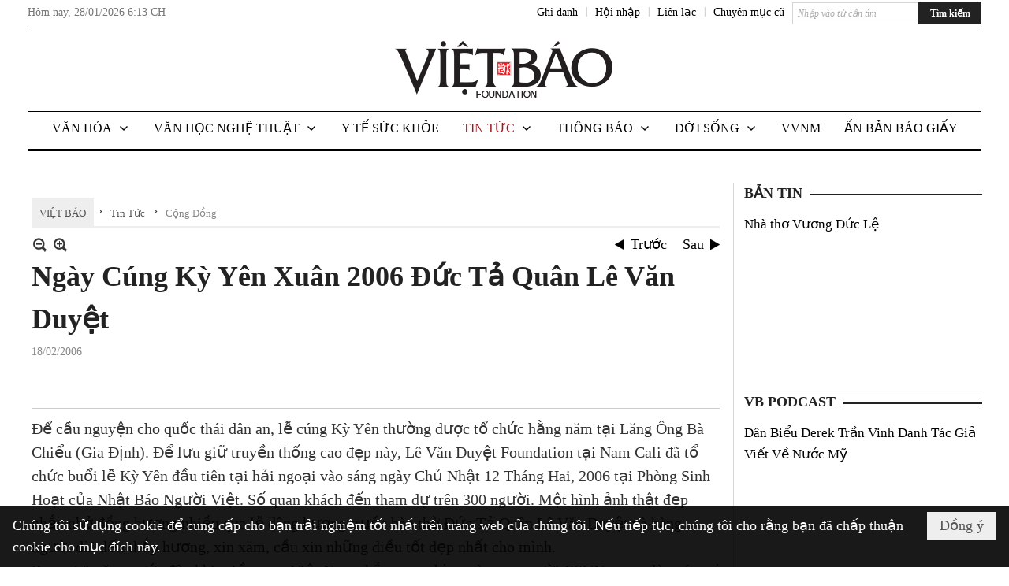

--- FILE ---
content_type: text/html; charset=utf-8
request_url: https://vietbao.com/a36976/ngay-cung-ky-yen-xuan-2006-duc-ta-quan-le-van-duyet
body_size: 27910
content:
<!DOCTYPE html><html lang="vi-VN" data-culture="vi-VN"><head><title>Ngày Cúng Kỳ Yên Xuân 2006 Đức Tả Quân Lê Văn Duyệt - Cộng Đồng - Việt Báo Foundation – A Nonprofit 501 (c)(3) Organization</title><meta http-equiv="Content-Type" content="text/html; charset=utf-8" /><meta charset="utf-8" /><meta name="viewport" content="width=device-width, initial-scale=1.0, maximum-scale=5" /><meta name="format-detection" content="telephone=no" /><link href="https://vietbao.com/rss/113/cong-dong" rel="alternate" title="Việt Báo Foundation – A Nonprofit 501 (c)(3) Organization - Cộng Đồng [RSS]" type="application/rss+xml" /><meta itemscope itemtype="http://schema.org/Article" itemref="meta_publisher dltp_date dltp_name mt_entitypage dltp_image"/><meta id="mt_description" itemprop="description" content="tcd_02182006_2.jpgTrong lễ Cúng Kỳ Yên Lăng Ông."/><meta id="mt_entitypage" itemprop="mainEntityOfPage" content="/"/><meta property="og:type" content="article"/><meta property="og:site_name" content="Việt Báo Foundation – A Nonprofit 501 (c)(3) Organization"/><meta property="og:url" content="https://vietbao.com/a36976/ngay-cung-ky-yen-xuan-2006-duc-ta-quan-le-van-duyet"/><meta itemprop="og:headline" content="Ngày Cúng Kỳ Yên Xuân 2006 Đức Tả Quân Lê Văn Duyệt"/><meta itemprop="og:description" content="tcd_02182006_2.jpgTrong lễ Cúng Kỳ Yên Lăng Ông."/><meta property="og:image" content=""/><meta property="og:title" content="Ngày Cúng Kỳ Yên Xuân 2006 Đức Tả Quân Lê Văn Duyệt"/><meta property="og:description" content="tcd_02182006_2.jpgTrong lễ Cúng Kỳ Yên Lăng Ông."/><meta name="twitter:card" content="summary"/><meta name="twitter:url" content="https://vietbao.com/a36976/ngay-cung-ky-yen-xuan-2006-duc-ta-quan-le-van-duyet"/><meta name="twitter:title" content="Ngày Cúng Kỳ Yên Xuân 2006 Đức Tả Quân Lê Văn Duyệt"/><meta name="twitter:description" content="tcd_02182006_2.jpgTrong lễ Cúng Kỳ Yên Lăng Ông."/><meta name="twitter:image" content=""/><script type="text/javascript" src="https://vnvnspr.vnvn.net/cmd/vnvn_jobs?d=vietbao.com"></script><meta name="author" content="Việt Báo Foundation – A Nonprofit 501 (c)(3) Organization"/><meta name="keywords" content="vietnamese daily news tin tuc vietbao"/><meta name="description" content="tcd_02182006_2.jpgTrong lễ Cúng Kỳ Yên Lăng Ông."/><meta id="meta_author" itemprop="author" content="Dân Việt"/><meta property="og:author" content="Dân Việt"/><!-- Google tag (gtag.js) -->
<script async src="https://www.googletagmanager.com/gtag/js?id=G-W51ZMCQ1K2"></script>
<script>
  window.dataLayer = window.dataLayer || [];
  function gtag(){dataLayer.push(arguments);}
  gtag('js', new Date());

  gtag('config', 'G-W51ZMCQ1K2');
</script><link href="/content/themes/owner/vietbao_com/css/BQDeANWcLQflP2G2BU2WxtvZqLUFTZbG29motfx8n6KwMqtN.fcss" rel="preload" as="style"/><link href="/content/themes/owner/vietbao_com/css/AQAgADPDHXcz3TLr4d-LQPPfvuvh34tA89--6zPDHXcz3TLr.fcss" rel="preload" as="style"/><link href="/content/themes/owner/vietbao_com/css/DgArAxyO_5GfGmpyK8uFjrWYeb4ry4WOtZh5vtPbaFvTiVAm.fcss" rel="preload" as="style"/><link href="/content/themes/owner/vietbao_com/browser/AwBQACvhlYjpTt-fONop-OQf2YU42in45B_ZhXsQwLOIvDBp.fcss" rel="preload" as="style"/><link href="/content/themes/owner/vietbao_com/css/BQDeANWcLQflP2G2BU2WxtvZqLUFTZbG29motfx8n6KwMqtN.fcss" rel="stylesheet" type="text/css"/><link href="/content/themes/owner/vietbao_com/css/AQAgADPDHXcz3TLr4d-LQPPfvuvh34tA89--6zPDHXcz3TLr.fcss" rel="stylesheet" type="text/css"/><link href="/content/themes/owner/vietbao_com/css/DgArAxyO_5GfGmpyK8uFjrWYeb4ry4WOtZh5vtPbaFvTiVAm.fcss" rel="stylesheet" type="text/css"/><link href="/content/themes/owner/vietbao_com/browser/AwBQACvhlYjpTt-fONop-OQf2YU42in45B_ZhXsQwLOIvDBp.fcss" rel="stylesheet" type="text/css"/><noscript><link type="text/css" rel="stylesheet" href="/content/themes/owner/vietbao_com/css/AQAmAFK-ruuB0U3kTE4han0uQxpMTiFqfS5DGlK-ruuB0U3k.fcss"/></noscript><link rel="canonical" href="https://vietbao.com/a36976/ngay-cung-ky-yen-xuan-2006-duc-ta-quan-le-van-duyet" /><link rel="icon" sizes="192x192" href="https://vietbao.com/images/file/NiW3mrsa2wgBAtwU/w200/app-mask-512.png"/><link rel="icon" sizes="128x128" href="https://vietbao.com/images/file/NiW3mrsa2wgBAtwU/w150/app-mask-512.png"/><link rel="apple-touch-icon" href="https://vietbao.com/images/file/NiW3mrsa2wgBAtwU/app-mask-512.png"/><link rel="apple-touch-icon" sizes="76x76" href="https://vietbao.com/images/file/NiW3mrsa2wgBAtwU/w100/app-mask-512.png"/><link rel="apple-touch-icon" sizes="120x120" href="https://vietbao.com/images/file/NiW3mrsa2wgBAtwU/w150/app-mask-512.png"/><link rel="apple-touch-icon" sizes="152x152" href="https://vietbao.com/images/file/NiW3mrsa2wgBAtwU/w200/app-mask-512.png"/><meta name="apple-mobile-web-app-title" content="Việt&#32;Báo&#32;Foundation"/><meta name="application-name" content="Việt&#32;Báo&#32;Foundation"/><link rel="shortcut icon" type="image/x-icon" href="https://vietbao.com/images/file/q-nMbFJ91wgBAmEn/favicon.png"/><script id="script_loader_init">document.cookie='fn_screen='+window.innerWidth+'x'+window.innerHeight+'; path=/';if(!$)var _$=[],_$$=[],$=function(f){_$.push(f)},js_loader=function(f){_$$.push(f)}</script><script type="text/javascript">(function(){var l=window.language,a={"message":"Thông báo","ok":"Đồng ý","cancel":"Hủy lệnh","close":"Đóng lại","enable_cookie":"Trình duyệt của bạn đã tắt cookie. Hãy chắc chắn rằng cookie được bật và thử lại.","":""};if(!l){l=window.language={}}for(var n in a){if(!l[n])l[n]=a[n]}})()</script><style type="text/css">
body {}
.show_inLarge { display: block;}
.show_inMobile { display: none;}
.searchMobile .nw_lym_content { padding-left: 10px;  padding-right: 10px;}
.pd_description {  padding-bottom: 0!important;}
.imgFull { width: 100%!important; height: auto!important;}
.vb_parentnews3 .pl_row_first .pl_author:after {
    color: #666;
    content: "";
    font-size: 13px;
    line-height: 100%;
    padding-left: 0;
    padding-right: 0;
}

/*#region TopMenuSub */
.vb_menuStyleSub  { text-align: center;}
.vb_menuStyleSub .nw_menu_horizontalsub .nw_menu_root { display: inline-block; width: 100%;}
.vb_menuStyleSub .nw_menu_horizontalsub { background: #fff; border-bottom: 0; padding-bottom: 0; height: 47px;}
	.vb_menuStyleSub .nw_menu_horizontalsub ul, .vb_menuStyleSub .nw_menu_horizontalsub li { list-style: none; outline-style: none; margin: 0; padding: 0; list-style-position: outside; }
	.vb_menuStyleSub .nw_menu_horizontalsub .liMenu { display: inline-block; float: none; }
		.vb_menuStyleSub .nw_menu_horizontalsub .liMenu .aMenu { text-align: left; display: block; background-color: #fff!important; height: 47px; text-transform: uppercase; color: #000; font-size: 16px; font-weight: 500; padding: 7px 15px 5px; }
		.vb_menuStyleSub .nw_menu_horizontalsub .liMenu .nw_menu_icon { display: block; float: left; margin: 4px 7px 0 -23px; width: 16px; height: 16px; background-repeat: no-repeat; background-position: center center; }

		.vb_menuStyleSub .nw_menu_horizontalsub .liMenu.liMenuOpen { z-index: 1000; }
		.vb_menuStyleSub .nw_menu_horizontalsub .liMenu.liMenuHover > .aMenu,
		.vb_menuStyleSub .nw_menu_horizontalsub .liMenu:hover > .aMenu,
		.vb_menuStyleSub .nw_menu_horizontalsub .liMenu.liMenuActive > .aMenu { color: #a1161c; background-color: #fff;}
		.vb_menuStyleSub .nw_menu_horizontalsub .liMenu.liMenuHasIcon > .aMenu { padding-left: 38px; }
		.vb_menuStyleSub .nw_menu_horizontalsub .liMenu.liMenuHasChild > .aMenu { padding-right: 38px; }

	.nw_menu_horizontalsub .ulMenu_0 > .liMenu > .ulMenu { border-top: 3px solid #000; overflow-x: hidden; overflow-y: auto;  -webkit-overflow-scrolling: touch; max-height: calc(100vh - 200px); --conversation-list-height: calc(100vh - 200px); --conversation-list-height-have-title-bar: calc(100vh - 200px); --update-btn-height: 0px; }
	.vb_menuStyleSub .nw_menu_horizontalsub .ulMenu_0>.liMenu>.ulMenu {display:none !important}
	.vb_menuStyleSub .nw_menu_horizontalsub .ulMenu_0 >.liMenu.liMenuHold > .ulMenu { display:none !important; } 
	.vb_menuStyleSub .nw_menu_horizontalsub .ulMenu_0 >.liMenu.liMenuHover > .ulMenu { display:flex !important; } 
	.vb_menuStyleSub .nw_menu_horizontalsub .ulMenu_0 { background: #fff; z-index: 900; }
		.vb_menuStyleSub .nw_menu_horizontalsub .ulMenu_0 > .liMenu > .ulMenu { min-height: 80px; background: #fff; padding: 20px; position: absolute; width: 100%; max-width: 1600px; margin: 0 auto; z-index: 5; top: 100%; left: 0; right: 0; display: none; -webkit-box-shadow: 0px 2px 5px rgba(0, 0, 0, 0.4); -moz-box-shadow: 0px 2px 5px rgba(0, 0, 0, 0.4); box-shadow: 0px 2px 5px rgba(0, 0, 0, 0.4); -webkit-box-sizing:border-box; -ms-box-sizing:border-box; box-sizing:border-box;}
		.vb_menuStyleSub .nw_menu_horizontalsub .ulMenu_0 > .liMenu.liMenuHold > .aMenu { color: #a1161c;}
		.vb_menuStyleSub .nw_menu_horizontalsub .ulMenu_0 > .liMenu.liMenuHold > .ulMenu { display: block; -nw-opacity: 1 !important; }
		.vb_menuStyleSub .nw_menu_horizontalsub .ulMenu_0 > .liMenu.liMenuHover > .ulMenu { z-index: 10; display: flex!important; display: -webkit-flex!important; flex-flow: row wrap; -webkit-flex-flow: row wrap; }

	.vb_menuStyleSub .nw_menu_horizontalsub .ulMenu .ulMenu .liMenu { position: relative; display: block; float: none; flex-grow: 1; -webkit-flex-grow: 1; vertical-align: top; }
	.vb_menuStyleSub .nw_menu_horizontalsub .ulMenu .ulMenu .liMenu {  width: 20%; max-width: 20%;}
		.vb_menuStyleSub .nw_menu_horizontalsub .ulMenu .ulMenu .liMenu .aMenu { background-color: #fff; padding-bottom: 6px; color: #000; font-size: 17px; text-transform: none; font-weight: 500;}
		.vb_menuStyleSub .nw_menu_horizontalsub .ulMenu .ulMenu .liMenu.liMenuHover > .aMenu,
		.vb_menuStyleSub .nw_menu_horizontalsub .ulMenu .ulMenu .liMenu:hover > .aMenu,
		.vb_menuStyleSub .nw_menu_horizontalsub .ulMenu .ulMenu .liMenu.liMenuActive > .aMenu { color: #a1161c;}

	.vb_menuStyleSub .nw_menu_horizontalsub .ulMenu .ulMenu_1 > .liMenu > .ulMenu,
	.vb_menuStyleSub .nw_menu_horizontalsub .ulMenu .ulMenu .ulMenu_2 > .liMenu > .ulMenu,
	.vb_menuStyleSub .nw_menu_horizontalsub .ulMenu .ulMenu .ulMenu .ulMenu_3 > .liMenu > .ulMenu { height: auto!important; top: 0!important; left: 0!important; min-width: 100%!important; max-width: 100%!important;}
	
	.vb_menuStyleSub .nw_menu_horizontalsub .ulMenu .ulMenu .ulMenu { background: #fff; display: block!important; position: relative!important; width: 100%; -webkit-box-shadow: none; -moz-box-shadow: none; box-shadow: none;}
		.vb_menuStyleSub .nw_menu_horizontalsub .ulMenu .ulMenu .ulMenu .liMenu { float: none; position: relative; width: 100%!important; min-width: 100%!important; max-width: 100%!important;}
			.vb_menuStyleSub .nw_menu_horizontalsub .ulMenu .ulMenu .ulMenu .liMenu .aMenu { background: #fff url(/images/file/MiihkKlC2ggBAjBf/icon1.png) 20px 17px no-repeat; color: #222; font-size: 15px; font-weight: 400; padding-top: 6px; padding-bottom: 6px; padding-left: 32px; border: 0;}
			.vb_menuStyleSub .nw_menu_horizontalsub .ulMenu .ulMenu .ulMenu .liMenu.liMenuHover > .aMenu,
			.vb_menuStyleSub .nw_menu_horizontalsub .ulMenu .ulMenu .ulMenu .liMenu:hover > .aMenu,
			.vb_menuStyleSub .nw_menu_horizontalsub .ulMenu .ulMenu .ulMenu .liMenu.liMenuActive > .aMenu { color: #a1161c; background-image: url(/images/file/4IM-kalC2ggBAkR2/icon1-hover.png);}
		
		.vb_menuStyleSub .nw_menu_horizontalsub .ulMenu .ulMenu .ulMenu  .ulMenu .liMenu .aMenu { background: #fff url(/images/file/XNWGZKtC2ggBAuMu/icon-submenu.png) 35px 14px no-repeat; color: #555; font-size: 13px; font-weight: 400; padding-top: 6px; padding-bottom: 6px; padding-left: 50px; }
		.vb_menuStyleSub .nw_menu_horizontalsub .ulMenu .ulMenu .ulMenu  .ulMenu .liMenu.liMenuHover > .aMenu,
			.vb_menuStyleSub .nw_menu_horizontalsub .ulMenu .ulMenu .ulMenu  .ulMenu .liMenu:hover > .aMenu,
			.vb_menuStyleSub .nw_menu_horizontalsub .ulMenu .ulMenu .ulMenu  .ulMenu .liMenu.liMenuActive > .aMenu { color: #a1161c; background-image: url(/images/file/9HtwZatC2ggBAmtM/icon-submenu-hover.png);}
		
	.vb_menuStyleSub .nw_menu_horizontalsub .nw_menu_text { display: block; overflow: hidden; padding-top: 2px; }
	.vb_menuStyleSub .nw_menu_horizontalsub .nw_menu_btn { background: url(/images/file/Fd6PmaJC2ggBAhAA/sprite-x.png) -16px -122px no-repeat; margin: 6px -23px 0 7px; width: 16px; height: 16px; display: block; float: right; }
	.vb_menuStyleSub .nw_menu_horizontalsub .ulMenu .ulMenu .nw_menu_btn { background: none; margin: 0; padding: 0; width: 0; height: 0; }
/*
	.vb_menuStyleSub .nw_menu_horizontalsub .ulMenu .ulMenu .ulMenu.ulMenuTopLeft { top: 100%; left: 0; }
	.vb_menuStyleSub .nw_menu_horizontalsub .ulMenu .ulMenu .ulMenu .ulMenu.ulMenuTopLeft { top: 100%; left: 0; }
	.vb_menuStyleSub .nw_menu_horizontalsub .ulMenu .ulMenu .ulMenu.ulMenuTopRight { top: 100%; right: 0; }
	.vb_menuStyleSub .nw_menu_horizontalsub .ulMenu .ulMenu .ulMenu .ulMenu.ulMenuTopRight { top: 100%; right: 0; }

	.vb_menuStyleSub .nw_menu_horizontalsub .ulMenu .ulMenu .ulMenu.ulMenuBottomLeft { top: 100%; left: 0; }
	.vb_menuStyleSub .nw_menu_horizontalsub .ulMenu .ulMenu .ulMenu .ulMenu.ulMenuBottomLeft { top: 100%; left: 0; }
	.vb_menuStyleSub .nw_menu_horizontalsub .ulMenu .ulMenu .ulMenu.ulMenuBottomRight { top: 100%; right: 0; }
	.vb_menuStyleSub .nw_menu_horizontalsub .ulMenu .ulMenu .ulMenu .ulMenu.ulMenuBottomRight { top: 100%; left: 0; }
*/
/*#endregion*/

.button, .button:visited { display: inline-block;}

.pd_description a, .pd_description a:visited, .pd_description a:active, .pd_description a:focus { color: #007bb7; }
.pd_description a:hover { color: #a1161c;}

/* .pd_description * { font-size: 24px;} */
.pl_brief { font-size: 20px;}

.pl_date, .pl_time, .pd_time, .pd_view, .pl_view { display: none!important;}
.nw_post_detail .pd_info .pd_date, .nw_post_detail .pd_info .pd_view { font-size: 14px;}
.vb_client_timer { font-size: 14px; padding: 2px 10px 0 0; color: #777;}
.nw_boxing .nw_boxing_title, .nw_menu_horizontal .liMenu .aMenu, .nw_menu_mobile .liMenu .aMenu, .nw_menu_mobile .liMenu .aMenu { text-transform: uppercase; }
.nw_menu_horizontal .ulMenu .ulMenu .liMenu .aMenu, .nw_menu_mobile .ulMenu .ulMenu .liMenu .aMenu, .nw_menu_mobile .ulMenu .ulMenu .liMenu .aMenu { text-transform: none;}

.div_menuRight .nw_boxing .nw_boxing_content .nw_boxing_padding { padding: 0;}

.div_userSeperator, .div_top_item { vertical-align: top;}
.vb_hotnewsSlide .pl_list .pl_row { border-bottom: 0;}
.vb_hotnewsSlide .ibox_effect_random .pl_row { padding: 0 !important;}
.ibox_effect_random .pl_row { padding: 0 !important;}
.div_tinmoi .pl_list .pl_row {border-bottom: 0;}

.pl_author { display: inline-block; margin-top: 0;}
.nw_image_caption { font-size: 15px !important;  color: #777;}
.nw_zoomcontent.normal { font-size: 20px;}
.pl_author {  vertical-align: top !important;}
.ibox_effect { overflow: hidden; width: 100% !important;}
.vb_parentnews2 .pl_list .pl_thumbnail_border, .vb_parentnews2 .pl_list .pl_thumbnail_border a, .vb_parentnews2 .pl_list .pl_thumbnail_border a img { height: auto!important;}
.nff .nff_note { font-size: 14px!important;}
.nw_post_detail .pd_upost_user > div {  font-size: 16px!important;}
.nw_post_detail .pd_header { border-bottom: 1px solid #ccc;}
.top_related  { border-top: 2px dashed #ccc; margin-top: 25px; padding-top: 15px;}
.top_related > li { font-size: 15px!important; padding-bottom: 5px;}

.div_ykien { background: #ccc; padding: 10px;}
.div_ykien .nw_boxing .nw_boxing_title,
.div_ykien .nw_boxing .nw_boxing_content,
.div_ykien .nw_lym_content { background-color: #eee;}
.div_ykien .nw_boxing .nw_boxing_title a { color: #115df5;}
.div_ykien .nw_boxing .nw_boxing_content { border-color: #115df5;}

.div_title_small .pl_list .pl_title h2 { font-size: 17px;}
/* .div_right_column .nw_box_list_brief .pl_thumbnail { margin: 5px 0;} */

.div_column {  { height: 100%; width: 100%; display: flex; display: -webkit-flex; flex-flow: row wrap; -webkit-flex-flow: row wrap;  border: 0!important;}}
.div_left_column, .div_right_column { flex-grow: 1; -webkit-flex-grow: 1; vertical-align: top; }
.div_left_column { width: 100%; padding-right: 327px;  margin-right: -327px;}
.div_right_column { width: 318px; padding-left: 13px; border-left: 3px double #d8d8d8;}
.div_right_column .nw_lym_content { padding-left: 0; padding-right: 0;}

.top_related {display: none!important;}

.div_logo1.col-no-padding .nw_lym_content { padding-left: 10px; padding-right: 10px;}
.div_scroll_top .off_scroll { display: none;}

.vb_boxnews .pl_thumbnail,
.vb_parentnews7 .pl_thumbnail {
    margin: 10px 10px 10px 0!important;
}
.nw_author_list .nw_author_alphabet a { font-size: 24px;}
.nw_author_search { padding: 10px 110px 10px 10px; -webkit-box-sizing:border-box; -ms-box-sizing:border-box; box-sizing:border-box;}
.nw_author_search .nw_author_search_btn {  margin-right: -100px;  width: 100px; min-height: 29px;}

.paddingLi li { padding-bottom: 20px;}


.vb_fullIMG .pl_thumbnail { margin: 0 0 10px 0;}
.vb_fullIMG .pl_brief { display: block!important;}
.vb_fullIMG .pl_thumbnail { float: none; margin: 5px 0; display: block!important;}
/* .vb_fullIMG .pl_row_first .pl_thumbnail_border { border: 0; padding: 0;} */
.vb_fullIMG .pl_thumbnail_border, 
.vb_fullIMG .pl_thumbnail_border a,
.vb_fullIMG .pl_thumbnail_border a img { display: block!important; width: 100%!important; height: auto;}

.nw_boxTitle {
    background-color: #fff;
    color: #222;
    font-weight: 600;
    font-size: 18px;
    padding: 0 10px 0 0;
    display: inline-block;
	text-transform: uppercase;
}
.nw_boxTitle a { color: #222;}
.nw_boxContent {
    background-color: #fff;
    border-top: 2px solid #222;
    padding-top: 13px;
    margin-top: -13px;
}

@media (max-width: 1230px) {
.div_paddingLR .nw_lym_content { padding-left: 15px; padding-right: 15px;}
}

@media (min-width: 728px) {
.show_inLarge { display: block;}
.show_inMobile { display: none;}
}
@media (max-width: 727px) {
.show_inLarge { display: none;}
.show_inMobile { display: block;}
}
@media screen and (min-width: 1px) and (max-width: 990px) {
.div2Columns { width: 100%;}
}
@media (max-width: 990px) {
.OFF_inMobile { display: none;}
.div_column { height: 100%; width: 100%; display: block; }
.div_left_column, .div_right_column { flex-grow: 1; -webkit-flex-grow: 1; vertical-align: top; width: 100%!important; }
.div_left_column { width: 100%!important; padding-right: 0!important;  margin-right: 0!important;}
.div_right_column { width: 100%!important; padding: 10px!important; border: 0!important;}
/* .div_right_column .nw_box_list_brief .pl_thumbnail {  margin: 5px 10px 0 0;} */
.ibox_effect { overflow: hidden; height: auto!important; }
.vb_parentnews3 .nw_box_list_brief .pl_row_first .pl_thumbnail { margin: 5px 10px 0 0;}

}
@media (min-width: 640px) {
.div_img_repons_120 .pl_thumbnail_border a, .div_img_repons_120 .pl_thumbnail_border a img { height: auto!important; width: 120px!important;}
.div_img_repons_240 .pl_thumbnail_border a, .div_img_repons_240 .pl_thumbnail_border a img { height: auto!important; width: 240px!important;}
}
@media (max-width: 639px) {
/* .pd_description * { font-size: 24px!important;} */
.pl_brief { font-size: 20px;}

.vb_parentnews1 .nw_box_list_brief .pl_row_first .pl_thumbnail,
.nw_box_list_brief .pl_thumbnail, .nw_post_list_brief .pl_thumbnail,
.vb_parentnews1 .pl_row_first .nw_box_list_brief .pl_thumbnail,
.vb_parentnews2 .pl_row_first .nw_box_list_brief .pl_thumbnail,
.vb_parentnews3 .pl_row_first .nw_box_list_brief .pl_thumbnail,
.vb_parentnews1 .pl_row_first .nw_post_list_brief .pl_thumbnail,
.vb_parentnews2 .pl_row_first .nw_post_list_brief .pl_thumbnail,
.vb_parentnews3 .pl_row_first .nw_post_list_brief .pl_thumbnail {  float: none; margin: 5px 0;}

.vb_parentnews1 .nw_box_list_brief .pl_thumbnail,
.vb_parentnews2 .nw_box_list_brief .pl_thumbnail,
.vb_parentnews3 .nw_box_list_brief .pl_thumbnail,
.vb_parentnews1 .nw_post_list_brief .pl_thumbnail,
.vb_parentnews2 .nw_post_list_brief .pl_thumbnail,
.vb_parentnews3 .nw_post_list_brief .pl_thumbnail {  float: left; margin: 5px 10px 0 0;}
.pl_list .pl_thumbnail_border a,
.pl_list .pl_thumbnail_border a img { width: 100%!important; height: auto!important;}
.div_top_item { padding: 0;}
.pl_list .pl_thumbnail_border a { display: inline-block;}
.pl_list .pl_thumbnail_border a, .pl_list .pl_thumbnail_border a img,
.div_img_repons_120 .pl_thumbnail_border a, .div_img_repons_120 .pl_thumbnail_border a img,
.div_img_repons_240 .pl_thumbnail_border a, .div_img_repons_240 .pl_thumbnail_border a img { max-width: 100%!important; height: auto!important; width: auto!important;}
.pl_list .pl_thumbnail_border { text-align: center;}

.nw_author_list .nw_author_ul li { float: none!important; width: 100%!important;}
.vb_client_timer.off_mobile { display: none!important;}

}
@media (max-width: 320px) {
.off_mobile { display: none;}
}
@media only screen and (min-device-width: 100px) and (max-device-width: 5000px) and (orientation:portrait) and (-webkit-min-device-pixel-ratio: 2) {
  .region_member, .div_top_item, .region_member .div_show_large { margin-top: 0!important; vertical-align: top;}
}
@media only screen and (min-device-width: 100px) and (max-device-width: 5000px) and (orientation:landscape) and (-webkit-min-device-pixel-ratio: 2) {
  .region_member, .div_top_item, .region_member .div_show_large { margin-top: 0!important; vertical-align: top;}
}
	.visible-mobile{display:none !important}
	.visible-tablet{display:none !important}
	.visible-classic{display:none !important}
</style><style type="text/css" media="all">.nw_pagepost_hascontent_visible{display:block}.nw_pagepost_hascontent_hidden{display:none}</style></head><body class="lang_vi  css_device_Modern"><div id="meta_publisher" itemprop="publisher" itemscope itemtype="https://schema.org/Organization"><div itemprop="logo" itemscope itemtype="https://schema.org/ImageObject"><meta itemprop="url" content="https://vietbao.com/images/file/DcUXEIsU2wgBAPQD/vietbao-logo-295-x75.jpg"/><meta itemprop="width" content="295"/><meta itemprop="height" content="75"/></div><meta itemprop="name" content="Việt&#32;Báo&#32;Foundation&#32;–&#32;A&#32;Nonprofit&#32;501&#32;(c)(3)&#32;Organization"/><meta itemprop="url" content="https://vietbao.com/"/></div><div class="bg_body_head"><div></div></div><div class="bg_body"><div id="nw_root" class="nw_root"><div class="nw_lym_area nw_lym_container"><div class="nw_lym_row" data-name="Dòng" id="nwwg_5" data-wid="5"><div class="nw_lym_content"><div class="nw_widget" data-name="DFP" id="nwwg_5619" data-wid="5619"><script type="text/javascript" src="https://securepubads.g.doubleclick.net/tag/js/gpt.js" async=""></script><script type="text/javascript">var googletag = googletag || {};googletag.cmd = googletag.cmd || []; googletag.cmd.push(function() {googletag.defineSlot('/5464244/336x280', [[300, 250], [336, 280]], 'div-gpt-ad-1541014537025-0').addService(googletag.pubads()); googletag.defineSlot('/5464244/VB72890TOP', ['fluid', [320, 40], [728, 90]], 'div-gpt-ad-1579063274712-0').addService(googletag.pubads()); googletag.defineSlot('/5464244/VB72890MIDDLE', [728, 90], 'div-gpt-ad-1579063638576-0').addService(googletag.pubads()); googletag.defineSlot('/5464244/VB300250RIGHTTOP', [300, 250], 'div-gpt-ad-1579063606524-0').addService(googletag.companionAds()).addService(googletag.pubads()); googletag.defineSlot('/5464244/VBARTICLEDETAIL', [[728, 90],[300, 600]], 'div-gpt-ad-1579063719434-0').addService(googletag.companionAds()).addService(googletag.pubads()); googletag.defineSlot('/5464244/VB300250RIGHTMIDDLE', [300, 250], 'div-gpt-ad-1580344301137-0').addService(googletag.companionAds()).addService(googletag.pubads()); googletag.defineSlot('/5464244/VB300250RIGHTBOTTOM', [300, 250], 'div-gpt-ad-1582515392978-0').addService(googletag.companionAds()).addService(googletag.pubads()); googletag.defineSlot('/5464244/VB300600RIGHT', [300, 600], 'div-gpt-ad-1593398914201-0').addService(googletag.pubads()); googletag.defineSlot('/5464244/ARTICLEDETAILCENTER', [[728, 90],[300, 600]], 'div-gpt-ad-1596509203744-0').addService(googletag.pubads()); googletag.defineSlot('/5464244/VBRIGHT300X750', [300, 750], 'div-gpt-ad-1638233169707-0').addService(googletag.pubads()); googletag.defineSlot('/5464244/VIETBAO1070x250', [1180, 250], 'div-gpt-ad-1641525438150-0').addService(googletag.pubads()); googletag.defineSlot('/5464244/VB300x250MOBILETOP', [300, 250], 'div-gpt-ad-1621249569839-0').addService(googletag.pubads()); googletag.pubads().enableSingleRequest(); googletag.pubads().collapseEmptyDivs(); googletag.pubads().enableVideoAds(); googletag.companionAds().setRefreshUnfilledSlots(true); googletag.enableServices()}); </script></div><div class="clear"></div></div></div><div class="nw_lym_row slideInDown_menu" data-name="ScrolTop" id="myScrollFixed" data-wid="5246"><div class="nw_lym_area"><div class="nw_lym_row" data-name="Row" id="nwwg_5247" data-wid="5247"><div class="nw_lym_content"><div class="clear"></div></div></div><div class="nw_lym_row div_top&#32;col-no-padding" data-name="region_top" id="nwwg_5250" data-wid="5250"><div class="nw_lym_area"><div class="nw_lym_row region_maxwidth2&#32;region_top" style="position:&#32;relative;&#32;padding-top:&#32;3px;&#32;padding-bottom:&#32;3px;" data-name="region_maxwidth" id="nwwg_5251" data-wid="5251"><div class="nw_lym_area"><div class="nw_lym_row" data-name="Row" id="nwwg_5252" data-wid="5252"><div class="nw_lym_area"><div class="nw_lym_row" data-name="Row" id="nwwg_5594" data-wid="5594"><div class="nw_lym_content"><div class="nw_widget vb_client_timer&#32;off_mobile" style="float:&#32;left;" data-name="CLIENT&#32;TIMER" id="nwwg_5254" data-wid="5254"><div class="nw_boxing_padding nw_adspot nw_ver_adspotgroup" id="adspotgroup_id__5254"><div class="nw_ver_adspotgroup_h"><div id="adspot_id__368"><div data-load="1"><div>Hôm nay, <span id="vb_timenow">&nbsp;</span></div><script type="text/javascript">
$(function(){
	var f = function(){
		var d = new Date();
		$('#vb_timenow').text(Globalize.format(d, "g"));
	};
	f();
})
</script></div><div class="clear"></div></div></div></div></div><div class="nw_widget show_inLarge" style="float:&#32;right;&#32;margin-left:&#32;10px;" data-name="SEARCH" id="nwwg_5863" data-wid="5863"><div class="nw_boxing_padding"><div class="nw_search"><form action="/search" method="get"><input type="hidden" value="L2EzNjk3Ni9uZ2F5LWN1bmcta3kteWVuLXh1YW4tMjAwNi1kdWMtdGEtcXVhbi1sZS12YW4tZHV5ZXQ" name="r" /><input name="k" maxlength="48" class="textbox nw_search_txt" type="text" placeholder="Nhập vào từ cần tìm" /><input class="button nw_search_btn" type="submit" value="Tìm kiếm" /><div class="clear"></div></form></div></div></div><div class="nw_widget" style="float:&#32;right;&#32;font-size:&#32;14px;&#32;padding:&#32;0;&#32;margin-top:&#32;2px;" data-name="CONTACT&#32;TOP" id="nwwg_5256" data-wid="5256"><div class="nw_boxing_padding nw_adspot nw_ver_adspotgroup" id="adspotgroup_id__5256"><div class="nw_ver_adspotgroup_h"><div id="adspot_id__369"><div class="nw_async noscript" data-type="adspot" data-src="/banner/369/638107301615346436/635230020230327001"><noscript><iframe class="adspot_iframe" src="/banner/369/638107301615346436/635230020230327001" style="border:0"></iframe></noscript></div><div class="clear"></div></div></div></div></div><div class="nw_widget region_member" style="float:&#32;right;&#32;margin-top:&#32;2px;" data-name="LOGIN&#32;-&#32;REGISTER" id="nwwg_5257" data-wid="5257"><div class="div_show_large"><span class="div_top_item"><a href="/user/register/L2EzNjk3Ni9uZ2F5LWN1bmcta3kteWVuLXh1YW4tMjAwNi1kdWMtdGEtcXVhbi1sZS12YW4tZHV5ZXQ" target="_self">Ghi danh</a></span><span class="div_userSeperator">|</span><span class="div_top_item"><a href="/login/L2EzNjk3Ni9uZ2F5LWN1bmcta3kteWVuLXh1YW4tMjAwNi1kdWMtdGEtcXVhbi1sZS12YW4tZHV5ZXQ" target="_self">Hội nhập</a></span></div><div class="div_show_small"><span class="div_top_item"><a href="/user/register/L2EzNjk3Ni9uZ2F5LWN1bmcta3kteWVuLXh1YW4tMjAwNi1kdWMtdGEtcXVhbi1sZS12YW4tZHV5ZXQ" target="_self"><img src="/images/site/blank.png" style="float: none; clear: both; margin: 2px auto 0 auto;" data-info="16,16" alt="Ghi danh" title="Ghi danh" width="16" height="16" class="imglazy" data-original="/images/file/SHskcFJ91wgBAncl/icon-register.png"/><noscript><img src="/images/file/SHskcFJ91wgBAncl/icon-register.png" style="float: none; clear: both; margin: 2px auto 0 auto;" data-info="16,16" alt="Ghi danh" title="Ghi danh" width="16" height="16"/></noscript></a></span><span class="div_userSeperator">|</span><span class="div_top_item"><a href="/login/L2EzNjk3Ni9uZ2F5LWN1bmcta3kteWVuLXh1YW4tMjAwNi1kdWMtdGEtcXVhbi1sZS12YW4tZHV5ZXQ" target="_self"><img src="/images/site/blank.png" style="float: none; clear: both; margin: 2px auto 0 auto;" data-info="16,16" alt="Hội nhập" title="Hội nhập" width="16" height="16" class="imglazy" data-original="/images/file/oeJpblJ91wgBAlJK/icon-login.png"/><noscript><img src="/images/file/oeJpblJ91wgBAlJK/icon-login.png" style="float: none; clear: both; margin: 2px auto 0 auto;" data-info="16,16" alt="Hội nhập" title="Hội nhập" width="16" height="16"/></noscript></a></span></div></div><div class="clear"></div></div></div><div class="clear"></div></div><div class="clear"></div></div><div class="nw_lym_row region_search&#32;search_overlay" data-name="region_search" id="search_myOverlay" data-wid="5253"><div class="nw_lym_area"><div class="nw_lym_row" data-name="Row" id="nwwg_5258" data-wid="5258"><div class="nw_lym_content"><div class="clear"></div></div></div><div class="clear"></div></div><div class="clear"></div></div><div class="clear"></div></div><div class="clear"></div></div><div class="clear"></div></div><div class="clear"></div></div><div class="nw_lym_row show_in_pc" data-name="show_in_pc" id="nwwg_5249" data-wid="5249"><div class="nw_lym_area"><div class="nw_lym_row region_maxwidth&#32;col-no-padding&#32;div_logo1" style="padding-top:&#32;10px;&#32;padding-bottom:&#32;10px;" data-name="LOGO" id="nwwg_5263" data-wid="5263"><div class="nw_lym_area"><div class="nw_lym_row" data-name="Row" id="nwwg_5265" data-wid="5265"><div class="nw_lym_content"><div class="nw_widget" data-name="LOGO&#32;VHNT" id="nwwg_5266" data-wid="5266"><div class="nw_boxing_padding nw_adspot nw_ver_adspotgroup" id="adspotgroup_id__5266"><div class="nw_ver_adspotgroup_h"><div id="adspot_id__366"><div data-load="1"><a href="/" title="Việt Báo Foundation – A Nonprofit 501 (c)(3) Organization" target="_self"><img src="/images/file/DD0_ieMz2wgBALVt/vietbao-logo-300x75.jpg" style="float: none; clear: both; margin: 5px auto; border-width: 0px; width: 300px; display: block;" data-info="300,75" width="300" height="75" alt="Việt Báo Foundation – A Nonprofit 501 (c)(3) Organization" title="Việt Báo Foundation – A Nonprofit 501 (c)(3) Organization" class="nw-img-responsive" /></a></div><div class="clear"></div></div></div></div></div><div class="clear"></div></div></div><div class="clear"></div></div><div class="clear"></div></div><div class="nw_lym_row col-no-padding" data-name="region_menu" id="nwwg_5264" data-wid="5264"><div class="nw_lym_area"><div class="nw_lym_row region_maxwidth2&#32;region_menu" data-name="region_maxwidth" id="nwwg_5267" data-wid="5267"><div class="nw_lym_area"><div class="nw_lym_row" data-name="Row" id="nwwg_5269" data-wid="5269"><div class="nw_lym_content"><div class="nw_widget vb_menuStyleSub" data-name="TOP&#32;MENU" id="nwwg_5268" data-wid="5268"><div class="nw_menu_horizontalsub nw_menu_popup"><div class="nw_boxing_padding nw_menu_container nw_menu_root"><ul class="ulMenu ulMenu_0"><li class="liMenu liMenuFirst liMenuHasChild"><a tabindex="0" class="aMenu" href="/p301408/van-hoa" title="Văn Hóa" role="button" aria-expanded="false" id="TwdueORAXQYb"><span class="nw_menu_btn"></span><span class="nw_menu_text">Văn Hóa</span></a><ul class="ulMenu ulMenu_1" aria-hidden="true" aria-labelledby="TwdueORAXQYb"><li class="liMenu liMenuFirst"><a tabindex="-1" class="aMenu" href="/p301418/diem-sach" title="Điểm Sách"><span class="nw_menu_text">Điểm Sách</span></a></li><li class="liMenu"><a tabindex="-1" class="aMenu" href="/p301419/van-nghe" title="Văn Nghệ"><span class="nw_menu_text">Văn Nghệ</span></a></li><li class="liMenu"><a tabindex="-1" class="aMenu" href="/p301420/van-hoc" title="Văn Học"><span class="nw_menu_text">Văn Học</span></a></li><li class="liMenu"><a tabindex="-1" class="aMenu" href="/p301421/kien-truc" title="Kiến Trúc"><span class="nw_menu_text">Kiến Trúc</span></a></li><li class="liMenu liMenuLast"><a tabindex="-1" class="aMenu" href="/p301422/ton-giao" title="Tôn Giáo"><span class="nw_menu_text">Tôn Giáo</span></a></li></ul></li><li class="liMenu liMenuHasChild"><a tabindex="0" class="aMenu" href="/p301404/van-hoc-nghe-thuat" title="Văn Học Nghệ Thuật" role="button" aria-expanded="false" id="1OgXyAPgbqKR"><span class="nw_menu_btn"></span><span class="nw_menu_text">Văn Học Nghệ Thuật</span></a><ul class="ulMenu ulMenu_1" aria-hidden="true" aria-labelledby="1OgXyAPgbqKR"><li class="liMenu liMenuFirst"><a tabindex="-1" class="aMenu" href="/p301417/van-hoa-nghe-thuat" title="Văn Hóa – Nghệ Thuật"><span class="nw_menu_text">Văn Hóa – Nghệ Thuật</span></a></li><li class="liMenu"><a tabindex="-1" class="aMenu" href="/p301414/truyen-ky" title="Truyện / Ký"><span class="nw_menu_text">Truyện / Ký</span></a></li><li class="liMenu"><a tabindex="-1" class="aMenu" href="/p301416/hoi-hoa" title="Hội Họa"><span class="nw_menu_text">Hội Họa</span></a></li><li class="liMenu"><a tabindex="-1" class="aMenu" href="/p301415/tho" title="Thơ"><span class="nw_menu_text">Thơ</span></a></li><li class="liMenu liMenuLast liMenuHasIcon"><a tabindex="-1" class="aMenu" href="/p316377/ba-dieu-bon-chuyen" title="Ba Điều Bốn Chuyện"><span class="nw_menu_icon" style="background-image:url(/images/file/5gnxURUB3AgBAEEV/w16/3-dieu-4-chuyen-logo.jpg);width:16px;height:16px"></span><span class="nw_menu_text">Ba Điều Bốn Chuyện</span></a></li></ul></li><li class="liMenu"><a tabindex="0" class="aMenu" href="/p319376/y-te-suc-khoe" title="Y Tế Sức Khỏe"><span class="nw_menu_text">Y Tế Sức Khỏe</span></a></li><li class="liMenu liMenuHasChild liMenuHasActive liMenuHold"><a tabindex="0" class="aMenu" href="/p301409/tin-tuc" title="Tin Tức" role="button" aria-expanded="false" id="Zz0I0SWJjA6y"><span class="nw_menu_btn"></span><span class="nw_menu_text">Tin Tức</span></a><ul class="ulMenu ulMenu_1 ulMenuHasActive" aria-hidden="true" aria-labelledby="Zz0I0SWJjA6y"><li class="liMenu liMenuFirst"><a tabindex="-1" class="aMenu" href="/p321826/50-nam" title="50 Năm Nhìn Lại"><span class="nw_menu_text">50 Năm Nhìn Lại</span></a></li><li class="liMenu"><a tabindex="-1" class="aMenu" href="/p318779/bau-cu-2024" title="Bầu Cử 2024"><span class="nw_menu_text">Bầu Cử 2024</span></a></li><li class="liMenu"><a tabindex="-1" class="aMenu" href="/p112/binh-luan" title="Bình Luận"><span class="nw_menu_text">Bình Luận</span></a></li><li class="liMenu liMenuActive"><a tabindex="-1" class="aMenu" href="/p113/cong-dong" title="Cộng Đồng"><span class="nw_menu_text">Cộng Đồng</span></a></li><li class="liMenu"><a tabindex="-1" class="aMenu" href="/p302257/covid-19" title="COVID-19"><span class="nw_menu_text">COVID-19</span></a></li><li class="liMenu"><a tabindex="-1" class="aMenu" href="/p236582/cuoi-tuan-lich-sinh-hoat-cong-dong" title="Cuối Tuần"><span class="nw_menu_text">Cuối Tuần</span></a></li><li class="liMenu"><a tabindex="-1" class="aMenu" href="/p126/cuoi-tuan" title="Đây đó"><span class="nw_menu_text">Đây đó</span></a></li><li class="liMenu"><a tabindex="-1" class="aMenu" href="/p127/dia-oc" title="Địa Ốc"><span class="nw_menu_text">Địa Ốc</span></a></li><li class="liMenu"><a tabindex="-1" class="aMenu" href="/p128/gia-dinh" title="Gia Đình"><span class="nw_menu_text">Gia Đình</span></a></li><li class="liMenu"><a tabindex="-1" class="aMenu" href="/p255954/hinh-trong-ngay" title="Hình trong ngày"><span class="nw_menu_text">Hình trong ngày</span></a></li><li class="liMenu"><a tabindex="-1" class="aMenu" href="/p114/hoa-ky-ngay-nay" title="Hoa Kỳ Ngày Nay"><span class="nw_menu_text">Hoa Kỳ Ngày Nay</span></a></li><li class="liMenu"><a tabindex="-1" class="aMenu" href="/p116/kinh-te-tai-chanh" title="Kinh Tế - Tài Chánh"><span class="nw_menu_text">Kinh Tế - Tài Chánh</span></a></li><li class="liMenu"><a tabindex="-1" class="aMenu" href="/p129/nguoi-viet-dat-my" title="Nguời Việt Đất Mỹ"><span class="nw_menu_text">Nguời Việt Đất Mỹ</span></a></li><li class="liMenu"><a tabindex="-1" class="aMenu" href="/p117/suc-khoe" title="Sức Khỏe"><span class="nw_menu_text">Sức Khỏe</span></a></li><li class="liMenu"><a tabindex="-1" class="aMenu" href="/p119/the-gioi" title="Thế Giới"><span class="nw_menu_text">Thế Giới</span></a></li><li class="liMenu"><a tabindex="-1" class="aMenu" href="/p131/thieu-nhi" title="Thiếu Nhi"><span class="nw_menu_text">Thiếu Nhi</span></a></li><li class="liMenu"><a tabindex="-1" class="aMenu" href="/p226674/thong-bao-dac-biet" title="Thông Báo Đặc Biệt"><span class="nw_menu_text">Thông Báo Đặc Biệt</span></a></li><li class="liMenu"><a tabindex="-1" class="aMenu" href="/p137/thong-tin-doi-song" title="Thông Tin - Đời Sống"><span class="nw_menu_text">Thông Tin - Đời Sống</span></a></li><li class="liMenu"><a tabindex="-1" class="aMenu" href="/p121/thu-sai-gon" title="Thư Sài Gòn"><span class="nw_menu_text">Thư Sài Gòn</span></a></li><li class="liMenu"><a tabindex="-1" class="aMenu" href="/p226937/tin-cong-nghe" title="Tin Công Nghệ"><span class="nw_menu_text">Tin Công Nghệ</span></a></li><li class="liMenu"><a tabindex="-1" class="aMenu" href="/p122/tin-trong-ngay" title="Tin Trong Ngày"><span class="nw_menu_text">Tin Trong Ngày</span></a></li><li class="liMenu"><a tabindex="-1" class="aMenu" href="/p139/van-hoc-nghe-thuat" title="Văn Học Nghệ Thuật"><span class="nw_menu_text">Văn Học Nghệ Thuật</span></a></li><li class="liMenu"><a tabindex="-1" class="aMenu" href="/p124/viet-nam" title="Việt Nam"><span class="nw_menu_text">Việt Nam</span></a></li><li class="liMenu"><a tabindex="-1" class="aMenu" href="/p140/xe-hoi" title="Xe Hơi"><span class="nw_menu_text">Xe Hơi</span></a></li><li class="liMenu"><a tabindex="-1" class="aMenu" href="/p302901/quan-diem" title="Quan Điểm"><span class="nw_menu_text">Quan Điểm</span></a></li><li class="liMenu"><a tabindex="-1" class="aMenu" href="/p316025/song-ngu" title="Song Ngữ"><span class="nw_menu_text">Song Ngữ</span></a></li><li class="liMenu liMenuLast"><a tabindex="-1" class="aMenu" href="/p321329/vb-podcasts" title="VB Podcasts"><span class="nw_menu_text">VB Podcasts</span></a></li></ul></li><li class="liMenu liMenuHasChild"><a tabindex="0" class="aMenu" href="/p301410/thong-bao" title="Thông Báo" role="button" aria-expanded="false" id="s7yf0JeI0nge"><span class="nw_menu_btn"></span><span class="nw_menu_text">Thông Báo</span></a><ul class="ulMenu ulMenu_1" aria-hidden="true" aria-labelledby="s7yf0JeI0nge"><li class="liMenu liMenuFirst liMenuHasChild"><a tabindex="-1" class="aMenu" href="/p301430/phan-uu" title="Phân Ưu" role="button" aria-expanded="false" id="fFTlpEFaRVKs"><span class="nw_menu_btn"></span><span class="nw_menu_text">Phân Ưu</span></a><ul class="ulMenu ulMenu_2" aria-hidden="true" aria-labelledby="fFTlpEFaRVKs"><li class="liMenu liMenuFirst liMenuLast"><a tabindex="-1" class="aMenu" href="/p312368/nhac-si-cung-tien" title="Nhạc sĩ Cung Tiến"><span class="nw_menu_text">Nhạc sĩ Cung Tiến</span></a></li></ul></li><li class="liMenu"><a tabindex="-1" class="aMenu" href="/p301431/cao-pho" title="Cáo Phó"><span class="nw_menu_text">Cáo Phó</span></a></li><li class="liMenu"><a tabindex="-1" class="aMenu" href="/p302304/tb-cong-dong" title="TB Cộng Đồng"><span class="nw_menu_text">TB Cộng Đồng</span></a></li><li class="liMenu liMenuLast"><a tabindex="-1" class="aMenu" href="/p312908/cam-ta" title="Cảm Tạ"><span class="nw_menu_text">Cảm Tạ</span></a></li></ul></li><li class="liMenu liMenuHasChild"><a tabindex="0" class="aMenu" href="/p301411/doi-song" title="Đời Sống" role="button" aria-expanded="false" id="AHfMXLQ4APKc"><span class="nw_menu_btn"></span><span class="nw_menu_text">Đời Sống</span></a><ul class="ulMenu ulMenu_1" aria-hidden="true" aria-labelledby="AHfMXLQ4APKc"><li class="liMenu liMenuFirst"><a tabindex="-1" class="aMenu" href="/p301432/tham-my" title="Thẩm Mỹ"><span class="nw_menu_text">Thẩm Mỹ</span></a></li><li class="liMenu"><a tabindex="-1" class="aMenu" href="/p301433/suc-khoe" title="Sức Khỏe"><span class="nw_menu_text">Sức Khỏe</span></a></li><li class="liMenu"><a tabindex="-1" class="aMenu" href="/p301434/giai-tri" title="Giải Trí"><span class="nw_menu_text">Giải Trí</span></a></li><li class="liMenu"><a tabindex="-1" class="aMenu" href="/p301435/am-thuc" title="Ẩm Thực"><span class="nw_menu_text">Ẩm Thực</span></a></li><li class="liMenu liMenuLast"><a tabindex="-1" class="aMenu" href="/p319609/doi-song" title="Đời Sống"><span class="nw_menu_text">Đời Sống</span></a></li></ul></li><li class="liMenu"><a tabindex="0" class="aMenu" href="https://vvnm.vietbao.com" target="_blank" title="VVNM"><span class="nw_menu_text">VVNM</span></a></li><li class="liMenu liMenuLast"><a tabindex="0" class="aMenu" href="/p316344/an-ban-bao-giay" title="Ấn Bản Báo Giấy"><span class="nw_menu_text">Ấn Bản Báo Giấy</span></a></li></ul><div class="clear"></div></div></div></div><div class="clear"></div></div></div><div class="clear"></div></div><div class="clear"></div></div><div class="clear"></div></div><div class="clear"></div></div><div class="clear"></div></div><div class="clear"></div></div><div class="nw_lym_row show_in_mobile&#32;col-no-padding" data-name="show_in_mobile" id="nwwg_5248" data-wid="5248"><div class="nw_lym_area"><div class="nw_lym_row" style="padding-left:&#32;10px;&#32;padding-right:&#32;10px;" data-name="Row" id="nwwg_5270" data-wid="5270"><div class="nw_lym_content"><div class="clear"></div></div></div><div class="nw_lym_row region_menu" style="padding-left:&#32;10px;&#32;padding-right:&#32;10px;" data-name="Row" id="nwwg_6066" data-wid="6066"><div class="nw_lym_area"><div class="nw_lym_row" data-name="Row" id="nwwg_6069" data-wid="6069"><div class="nw_lym_area"><div class="nw_lym_col col-lg-6" data-name="Zone" id="nwwg_6079" data-wid="6079"><div class="nw_lym_content"><div class="nw_widget" data-name="LOGO&#32;VHNT" id="nwwg_6072" data-wid="6072"><div class="nw_boxing_padding nw_adspot nw_ver_adspotgroup" id="adspotgroup_id__6072"><div class="nw_ver_adspotgroup_h"><div id="adspot_id__366"><div data-load="1"><a href="/" title="Việt Báo Foundation – A Nonprofit 501 (c)(3) Organization" target="_self"><img src="/images/file/DD0_ieMz2wgBALVt/vietbao-logo-300x75.jpg" style="float: none; clear: both; margin: 5px auto; border-width: 0px; width: 300px; display: block;" data-info="300,75" width="300" height="75" alt="Việt Báo Foundation – A Nonprofit 501 (c)(3) Organization" title="Việt Báo Foundation – A Nonprofit 501 (c)(3) Organization" class="nw-img-responsive" /></a></div><div class="clear"></div></div></div></div></div><div class="clear"></div></div></div><div class="nw_lym_col col-lg-6" data-name="Zone" id="nwwg_6080" data-wid="6080"><div class="nw_lym_content"><div class="nw_widget" style="margin-top:&#32;7px;" data-name="MOBILE&#32;MENU" id="nwwg_5272" data-wid="5272"><div class="nw_menu_mobile"><button aria-label="Open Menu" class="nw_menu_mobile_button nw_menu_mobile_button_collapse" id="U16dnWFHw49j" role="button" aria-expanded="false"><span class="icon-bar"></span><span class="icon-bar"></span><span class="icon-bar"></span></button><div class="nw_boxing_padding nw_menu_container nw_menu_root" aria-labelledby="U16dnWFHw49j"><ul class="ulMenu ulMenu_0"><li class="liMenu liMenuFirst liMenuHasChild"><a tabindex="0" class="aMenu" href="/p301408/van-hoa" title="Văn Hóa" role="button" aria-expanded="false" id="baEUFcnJRY0W"><span class="nw_menu_btn"></span><span class="nw_menu_text">Văn Hóa</span></a><ul class="ulMenu ulMenu_1" aria-hidden="true" aria-labelledby="baEUFcnJRY0W"><li class="liMenu liMenuFirst"><a tabindex="-1" class="aMenu" href="/p301418/diem-sach" title="Điểm Sách"><span class="nw_menu_text">Điểm Sách</span></a></li><li class="liMenu"><a tabindex="-1" class="aMenu" href="/p301419/van-nghe" title="Văn Nghệ"><span class="nw_menu_text">Văn Nghệ</span></a></li><li class="liMenu"><a tabindex="-1" class="aMenu" href="/p301420/van-hoc" title="Văn Học"><span class="nw_menu_text">Văn Học</span></a></li><li class="liMenu"><a tabindex="-1" class="aMenu" href="/p301421/kien-truc" title="Kiến Trúc"><span class="nw_menu_text">Kiến Trúc</span></a></li><li class="liMenu liMenuLast"><a tabindex="-1" class="aMenu" href="/p301422/ton-giao" title="Tôn Giáo"><span class="nw_menu_text">Tôn Giáo</span></a></li></ul></li><li class="liMenu liMenuHasChild"><a tabindex="0" class="aMenu" href="/p301404/van-hoc-nghe-thuat" title="Văn Học Nghệ Thuật" role="button" aria-expanded="false" id="9pb46BCehiWY"><span class="nw_menu_btn"></span><span class="nw_menu_text">Văn Học Nghệ Thuật</span></a><ul class="ulMenu ulMenu_1" aria-hidden="true" aria-labelledby="9pb46BCehiWY"><li class="liMenu liMenuFirst"><a tabindex="-1" class="aMenu" href="/p301417/van-hoa-nghe-thuat" title="Văn Hóa – Nghệ Thuật"><span class="nw_menu_text">Văn Hóa – Nghệ Thuật</span></a></li><li class="liMenu"><a tabindex="-1" class="aMenu" href="/p301414/truyen-ky" title="Truyện / Ký"><span class="nw_menu_text">Truyện / Ký</span></a></li><li class="liMenu"><a tabindex="-1" class="aMenu" href="/p301416/hoi-hoa" title="Hội Họa"><span class="nw_menu_text">Hội Họa</span></a></li><li class="liMenu"><a tabindex="-1" class="aMenu" href="/p301415/tho" title="Thơ"><span class="nw_menu_text">Thơ</span></a></li><li class="liMenu liMenuLast liMenuHasIcon"><a tabindex="-1" class="aMenu" href="/p316377/ba-dieu-bon-chuyen" title="Ba Điều Bốn Chuyện"><span class="nw_menu_icon" style="background-image:url(/images/file/5gnxURUB3AgBAEEV/w16/3-dieu-4-chuyen-logo.jpg);width:16px;height:16px"></span><span class="nw_menu_text">Ba Điều Bốn Chuyện</span></a></li></ul></li><li class="liMenu"><a tabindex="0" class="aMenu" href="/p319376/y-te-suc-khoe" title="Y Tế Sức Khỏe"><span class="nw_menu_text">Y Tế Sức Khỏe</span></a></li><li class="liMenu liMenuHasChild liMenuHasActive liMenuHold"><a tabindex="0" class="aMenu" href="/p301409/tin-tuc" title="Tin Tức" role="button" aria-expanded="false" id="4id8qX5TKfrq"><span class="nw_menu_btn"></span><span class="nw_menu_text">Tin Tức</span></a><ul class="ulMenu ulMenu_1 ulMenuHasActive" aria-hidden="true" aria-labelledby="4id8qX5TKfrq"><li class="liMenu liMenuFirst"><a tabindex="-1" class="aMenu" href="/p321826/50-nam" title="50 Năm Nhìn Lại"><span class="nw_menu_text">50 Năm Nhìn Lại</span></a></li><li class="liMenu"><a tabindex="-1" class="aMenu" href="/p318779/bau-cu-2024" title="Bầu Cử 2024"><span class="nw_menu_text">Bầu Cử 2024</span></a></li><li class="liMenu"><a tabindex="-1" class="aMenu" href="/p112/binh-luan" title="Bình Luận"><span class="nw_menu_text">Bình Luận</span></a></li><li class="liMenu liMenuActive"><a tabindex="-1" class="aMenu" href="/p113/cong-dong" title="Cộng Đồng"><span class="nw_menu_text">Cộng Đồng</span></a></li><li class="liMenu"><a tabindex="-1" class="aMenu" href="/p302257/covid-19" title="COVID-19"><span class="nw_menu_text">COVID-19</span></a></li><li class="liMenu"><a tabindex="-1" class="aMenu" href="/p236582/cuoi-tuan-lich-sinh-hoat-cong-dong" title="Cuối Tuần"><span class="nw_menu_text">Cuối Tuần</span></a></li><li class="liMenu"><a tabindex="-1" class="aMenu" href="/p126/cuoi-tuan" title="Đây đó"><span class="nw_menu_text">Đây đó</span></a></li><li class="liMenu"><a tabindex="-1" class="aMenu" href="/p127/dia-oc" title="Địa Ốc"><span class="nw_menu_text">Địa Ốc</span></a></li><li class="liMenu"><a tabindex="-1" class="aMenu" href="/p128/gia-dinh" title="Gia Đình"><span class="nw_menu_text">Gia Đình</span></a></li><li class="liMenu"><a tabindex="-1" class="aMenu" href="/p255954/hinh-trong-ngay" title="Hình trong ngày"><span class="nw_menu_text">Hình trong ngày</span></a></li><li class="liMenu"><a tabindex="-1" class="aMenu" href="/p114/hoa-ky-ngay-nay" title="Hoa Kỳ Ngày Nay"><span class="nw_menu_text">Hoa Kỳ Ngày Nay</span></a></li><li class="liMenu"><a tabindex="-1" class="aMenu" href="/p116/kinh-te-tai-chanh" title="Kinh Tế - Tài Chánh"><span class="nw_menu_text">Kinh Tế - Tài Chánh</span></a></li><li class="liMenu"><a tabindex="-1" class="aMenu" href="/p129/nguoi-viet-dat-my" title="Nguời Việt Đất Mỹ"><span class="nw_menu_text">Nguời Việt Đất Mỹ</span></a></li><li class="liMenu"><a tabindex="-1" class="aMenu" href="/p117/suc-khoe" title="Sức Khỏe"><span class="nw_menu_text">Sức Khỏe</span></a></li><li class="liMenu"><a tabindex="-1" class="aMenu" href="/p119/the-gioi" title="Thế Giới"><span class="nw_menu_text">Thế Giới</span></a></li><li class="liMenu"><a tabindex="-1" class="aMenu" href="/p131/thieu-nhi" title="Thiếu Nhi"><span class="nw_menu_text">Thiếu Nhi</span></a></li><li class="liMenu"><a tabindex="-1" class="aMenu" href="/p226674/thong-bao-dac-biet" title="Thông Báo Đặc Biệt"><span class="nw_menu_text">Thông Báo Đặc Biệt</span></a></li><li class="liMenu"><a tabindex="-1" class="aMenu" href="/p137/thong-tin-doi-song" title="Thông Tin - Đời Sống"><span class="nw_menu_text">Thông Tin - Đời Sống</span></a></li><li class="liMenu"><a tabindex="-1" class="aMenu" href="/p121/thu-sai-gon" title="Thư Sài Gòn"><span class="nw_menu_text">Thư Sài Gòn</span></a></li><li class="liMenu"><a tabindex="-1" class="aMenu" href="/p226937/tin-cong-nghe" title="Tin Công Nghệ"><span class="nw_menu_text">Tin Công Nghệ</span></a></li><li class="liMenu"><a tabindex="-1" class="aMenu" href="/p122/tin-trong-ngay" title="Tin Trong Ngày"><span class="nw_menu_text">Tin Trong Ngày</span></a></li><li class="liMenu"><a tabindex="-1" class="aMenu" href="/p139/van-hoc-nghe-thuat" title="Văn Học Nghệ Thuật"><span class="nw_menu_text">Văn Học Nghệ Thuật</span></a></li><li class="liMenu"><a tabindex="-1" class="aMenu" href="/p124/viet-nam" title="Việt Nam"><span class="nw_menu_text">Việt Nam</span></a></li><li class="liMenu"><a tabindex="-1" class="aMenu" href="/p140/xe-hoi" title="Xe Hơi"><span class="nw_menu_text">Xe Hơi</span></a></li><li class="liMenu"><a tabindex="-1" class="aMenu" href="/p302901/quan-diem" title="Quan Điểm"><span class="nw_menu_text">Quan Điểm</span></a></li><li class="liMenu"><a tabindex="-1" class="aMenu" href="/p316025/song-ngu" title="Song Ngữ"><span class="nw_menu_text">Song Ngữ</span></a></li><li class="liMenu liMenuLast"><a tabindex="-1" class="aMenu" href="/p321329/vb-podcasts" title="VB Podcasts"><span class="nw_menu_text">VB Podcasts</span></a></li></ul></li><li class="liMenu liMenuHasChild"><a tabindex="0" class="aMenu" href="/p301410/thong-bao" title="Thông Báo" role="button" aria-expanded="false" id="cYgN4q7pSRPB"><span class="nw_menu_btn"></span><span class="nw_menu_text">Thông Báo</span></a><ul class="ulMenu ulMenu_1" aria-hidden="true" aria-labelledby="cYgN4q7pSRPB"><li class="liMenu liMenuFirst liMenuHasChild"><a tabindex="-1" class="aMenu" href="/p301430/phan-uu" title="Phân Ưu" role="button" aria-expanded="false" id="jXUmvBImG7Ra"><span class="nw_menu_btn"></span><span class="nw_menu_text">Phân Ưu</span></a><ul class="ulMenu ulMenu_2" aria-hidden="true" aria-labelledby="jXUmvBImG7Ra"><li class="liMenu liMenuFirst liMenuLast"><a tabindex="-1" class="aMenu" href="/p312368/nhac-si-cung-tien" title="Nhạc sĩ Cung Tiến"><span class="nw_menu_text">Nhạc sĩ Cung Tiến</span></a></li></ul></li><li class="liMenu"><a tabindex="-1" class="aMenu" href="/p301431/cao-pho" title="Cáo Phó"><span class="nw_menu_text">Cáo Phó</span></a></li><li class="liMenu"><a tabindex="-1" class="aMenu" href="/p302304/tb-cong-dong" title="TB Cộng Đồng"><span class="nw_menu_text">TB Cộng Đồng</span></a></li><li class="liMenu liMenuLast"><a tabindex="-1" class="aMenu" href="/p312908/cam-ta" title="Cảm Tạ"><span class="nw_menu_text">Cảm Tạ</span></a></li></ul></li><li class="liMenu liMenuHasChild"><a tabindex="0" class="aMenu" href="/p301411/doi-song" title="Đời Sống" role="button" aria-expanded="false" id="jPXp1Bk4QZkC"><span class="nw_menu_btn"></span><span class="nw_menu_text">Đời Sống</span></a><ul class="ulMenu ulMenu_1" aria-hidden="true" aria-labelledby="jPXp1Bk4QZkC"><li class="liMenu liMenuFirst"><a tabindex="-1" class="aMenu" href="/p301432/tham-my" title="Thẩm Mỹ"><span class="nw_menu_text">Thẩm Mỹ</span></a></li><li class="liMenu"><a tabindex="-1" class="aMenu" href="/p301433/suc-khoe" title="Sức Khỏe"><span class="nw_menu_text">Sức Khỏe</span></a></li><li class="liMenu"><a tabindex="-1" class="aMenu" href="/p301434/giai-tri" title="Giải Trí"><span class="nw_menu_text">Giải Trí</span></a></li><li class="liMenu"><a tabindex="-1" class="aMenu" href="/p301435/am-thuc" title="Ẩm Thực"><span class="nw_menu_text">Ẩm Thực</span></a></li><li class="liMenu liMenuLast"><a tabindex="-1" class="aMenu" href="/p319609/doi-song" title="Đời Sống"><span class="nw_menu_text">Đời Sống</span></a></li></ul></li><li class="liMenu"><a tabindex="0" class="aMenu" href="https://vvnm.vietbao.com" target="_blank" title="VVNM"><span class="nw_menu_text">VVNM</span></a></li><li class="liMenu liMenuLast"><a tabindex="0" class="aMenu" href="/p316344/an-ban-bao-giay" title="Ấn Bản Báo Giấy"><span class="nw_menu_text">Ấn Bản Báo Giấy</span></a></li></ul><div class="clear"></div></div></div></div><div class="clear"></div></div></div><div class="clear"></div></div><div class="clear"></div></div><div class="clear"></div></div><div class="clear"></div></div><div class="nw_lym_row searchMobile" style="padding-TOP:&#32;5px;&#32;padding-bottom:&#32;5px;" data-name="Row" id="nwwg_5665" data-wid="5665"><div class="nw_lym_content"><div class="nw_widget show_inMobile" data-name="SEARCH&#32;MOBILE" id="nwwg_5868" data-wid="5868"><div class="nw_boxing_padding"><div class="nw_search"><form action="/search" method="get"><input type="hidden" value="L2EzNjk3Ni9uZ2F5LWN1bmcta3kteWVuLXh1YW4tMjAwNi1kdWMtdGEtcXVhbi1sZS12YW4tZHV5ZXQ" name="r" /><input name="k" maxlength="48" class="textbox nw_search_txt" type="text" placeholder="Nhập vào từ cần tìm" /><input class="button nw_search_btn" type="submit" value="Tìm kiếm" /><div class="clear"></div></form></div></div></div><div class="clear"></div></div></div><div class="clear"></div></div><div class="clear"></div></div><div class="clear"></div></div><div class="clear"></div></div><div class="nw_lym_row col-no-padding&#32;div_paddingLR" style="padding-top:&#32;15px;&#32;padding-bottom:&#32;5px;" data-name="ADVs" id="nwwg_4784" data-wid="4784"><div class="nw_lym_area"><div class="nw_lym_row region_maxwidth2" data-name="region_maxwidth" id="nwwg_5669" data-wid="5669"><div class="nw_lym_area"><div class="nw_lym_row" data-name="Row" id="nwwg_5670" data-wid="5670"><div class="nw_lym_content"><div class="nw_widget show_inLarge" data-name="Under-TopMENU" id="nwwg_5668" data-wid="5668"><div class="nw_boxing_padding nw_adspot nw_ver_adspotgroup" id="adspotgroup_id__5668"><div class="nw_ver_adspotgroup_h"><div id="adspot_id__484"><div data-load="1"><div id="div-gpt-ad-1641525438150-0" style="width: 1180px; height: 250px; margin: 0 auto;"><script type="text/javascript">
googletag.cmd.push(function() { googletag.display('div-gpt-ad-1641525438150-0'); });
</script></div></div><div class="clear"></div></div></div></div></div><div class="clear"></div></div></div><div class="clear"></div></div><div class="clear"></div></div><div class="clear"></div></div><div class="clear"></div></div><div class="nw_lym_row region_center&#32;region_maxwidth&#32;width_auto&#32;div_column" style="padding-top:&#32;20px;&#32;padding-bottom:&#32;20px;" data-name="region_center" id="nwwg_4783" data-wid="4783"><div class="nw_lym_area"><div class="nw_lym_row" data-name="Row" id="nwwg_4868" data-wid="4868"><div class="nw_lym_area"><div class="nw_lym_col col-lg-9 width_auto&#32;div_left_column" data-name="Zone" id="nwwg_5273" data-wid="5273"><div class="nw_lym_area"><div class="nw_lym_row" data-name="Row" id="nwwg_5275" data-wid="5275"><div class="nw_lym_content"><div class="nw_widget" style="margin-bottom:20px" data-name="QC&#32;728&#32;x&#32;90&#32;-&#32;Home&#32;Top" id="nwwg_5615" data-wid="5615"><div class="nw_boxing_padding nw_adspot nw_random_adspotgroup" id="adspotgroup_id__5615" data-effect="fade" data-time="15000" data-duration="0" data-hover="1"><div id="adspot_id__387" class="advcurrent"><div data-load="1"><div id="div-gpt-ad-1579063274712-0" style="margin: 0 auto; text-align: center;"><script type="text/javascript">
googletag.cmd.push(function() { googletag.display('div-gpt-ad-1579063274712-0'); });
</script></div></div><div class="clear"></div></div></div></div><div class="nw_widget" style="margin-bottom:&#32;10px;" data-name="NAVIGATOR" id="nwwg_5280" data-wid="5280"><div class="nw_navigator" role="navigation" aria-label="NAVIGATOR"><ul class="ulNav"><li class="liNav liHome"><a class="aNav" href="/"><span class="aNavText">VIỆT&#32;BÁO</span></a></li><li class="liSeperator">›</li><li class="liNav liNavFirst"><a class="aNav" href="/p301409/tin-tuc" title="Tin Tức"><span class="aNavText">Tin Tức</span></a></li><li class="liSeperator">›</li><li class="liNav liNavLast liNavActive"><a class="aNav" href="/p113/cong-dong" title="Cộng Đồng"><span class="aNavText">Cộng Đồng</span></a></li></ul><div class="clear"></div></div></div><div class="clear"></div></div></div><div class="nw_lym_row div_img_repons_240" data-name="CENTER" id="nwwg_5279" data-wid="5279"><div class="nw_lym_area"><div class="nw_lym_row" data-name="Row" id="nwwg_5281" data-wid="5281"><div class="nw_lym_content"><div class="nw_widget show_inMobile" data-name="QC&#32;300x250&#32;Mobile&#32;Top" id="nwwg_6532" data-wid="6532"><div class="nw_boxing_padding nw_adspot nw_ver_adspotgroup" id="adspotgroup_id__6532"><div class="nw_ver_adspotgroup_h"><div id="adspot_id__426"><div data-load="1"><div id="div-gpt-ad-1621249569839-0" style="width: 300px; height: 250px; margin: 10px auto 10px auto;"><script type="text/javascript">
googletag.cmd.push(function() { googletag.display('div-gpt-ad-1621249569839-0'); });
</script></div></div><div class="clear"></div></div></div></div></div><div class="nw_widget" data-name="Content" id="nwwg_29" data-wid="29"><div role="article" itemscope itemtype="http://schema.org/Article" itemref="meta_publisher mt_entitypage"><a id="pDetail" rel="nofollow" href="/a36976/ngay-cung-ky-yen-xuan-2006-duc-ta-quan-le-van-duyet" title="Ngày&#32;Cúng&#32;Kỳ&#32;Yên&#32;Xuân&#32;2006&#32;Đức&#32;Tả&#32;Quân&#32;Lê&#32;Văn&#32;Duyệt" itemprop="url"></a><div class="nw_post_detail_container nw_post_detail_container_brief"><div class="nw_post_detail pd_printable" id="pd_detail_36976"><div class="pd_header"><div class="pd_header_content"><div class="pd_tools pd_tools_top"><div class="pd_nextback"><a class="prevpost" href="/p113a45966/cong-dong-cuoi-tuan" title="Trước"><span class="icon"></span>Trước</a><a class="nextpost" href="/p113a36975/show-ho-quang-thang-lon-da-het-ve-xuat-buoi-toi" title="Sau"><span class="icon"></span>Sau</a></div><div class="pd_zoom noscript"><a class="zoomin" title="Thu nhỏ" onclick="return news.zoomin()"><span class="icon"></span></a><a class="zoomout" title="Phóng to" onclick="return news.zoomout()"><span class="icon"></span></a></div><div class="clear"></div></div><div class="pd_title"><h1 id="dltp_name" itemprop="name headline">Ngày Cúng Kỳ Yên Xuân 2006 Đức Tả Quân Lê Văn Duyệt</h1></div><div class="pd_info"><span class="pd_date">18/02/2006</span><span class="pd_time">00:00:00</span><span class="pd_view">(Xem: 6266)</span><time id="dltp_date" itemprop="datePublished dateModified" datetime="2006-02-18"></time></div><div class="noscript nw_addthis_container nw_addthis_container_32" data-html="&lt;div addthis:url=&quot;https://vietbao.com/a36976/ngay-cung-ky-yen-xuan-2006-duc-ta-quan-le-van-duyet&quot; addthis:title=&quot;Ngày Cúng Kỳ Yên Xuân 2006 Đức Tả Quân Lê Văn Duyệt&quot; addthis:description=&quot;tcd_02182006_2.jpgTrong lễ Cúng Kỳ Yên Lăng Ông.&quot; class=&quot;addthis_toolbox addthis_default_style addthis_32x32_style&quot;&gt;&lt;a class=&quot;addthis_button_facebook&quot;&gt;&lt;/a&gt;&lt;a class=&quot;addthis_button_twitter&quot;&gt;&lt;/a&gt;&lt;a class=&quot;addthis_button_facebook&quot;&gt;&lt;/a&gt;&lt;/div&gt;"></div><div class="vietbao_sharing_bar"><div class="vietbao_sharing"><a rel="nofollow" class="fa fa-facebook" target="_blank" href="https://www.facebook.com/sharer.php?u=https%3a%2f%2fvietbao.com%2fa36976%2fngay-cung-ky-yen-xuan-2006-duc-ta-quan-le-van-duyet"></a><a rel="nofollow" target="_blank" class="fa fa-google-plus" href="https://plus.google.com/share?url=https%3a%2f%2fvietbao.com%2fa36976%2fngay-cung-ky-yen-xuan-2006-duc-ta-quan-le-van-duyet"></a><a rel="nofollow" target="_blank" class="fa fa-twitter" href="https://twitter.com/intent/tweet?url=https%3a%2f%2fvietbao.com%2fa36976%2fngay-cung-ky-yen-xuan-2006-duc-ta-quan-le-van-duyet"></a></div></div><div class="clear"></div></div></div><div class="pd_description nw_zoomcontent normal"><div><div itemprop="description"><div class="clear"></div>Để cầu nguyện cho quốc thái dân an, lễ cúng Kỳ Yên thường được tổ chức hằng năm tại Lăng Ông Bà Chiểu (Gia Định). Để lưu giữ truyền thống cao đẹp này, Lê Văn Duyệt Foundation tại Nam Cali đã tổ chức buổi lễ Kỳ Yên đầu tiên tại hải ngoại vào sáng ngày Chủ Nhật 12 Tháng Hai, 2006 tại Phòng Sinh Hoạt của Nhật Báo Người Việt. Số quan khách đến tham dự trên 300 người. Một hình ảnh thật đẹp nhắc nhở đồng hương nhiều qua lễ dâng hương trước bàn thờ Đức Tả Quân Lê Văn Duyệt và hàng người dài đến thắp hương, xin xăm, cầu xin những điều tốt đẹp nhất cho mình.<p align="justify">Ba mươi năm trước đây khi miền nam Việt Nam chẳng may bị sa vào tay người CSVN tạo ra làn sóng tị nạn tại vùng đất tự do này, những người đặt chân đến Mỹ vì cuộc sống khó khăn của thuở ban đầu, có lẽ ít ai dám nghĩ đến ước mơ có được những phong trào cổ xúy gìn giữ phong tục văn hóa cổ truyền được phát triển lớn mạnh như ngày hôm nay, có những công trình văn hóa đầy ý nghĩa như Nhà Văn Hóa Việt Nam tại thành phố Pomona hay Đền Quốc Tổ Hùng Vương tại phố Bolsa, Orange county, hay nhiều ngôi giáo đường, chùa chiềng, hay thánh thất mang bản sắc của văn hóa Việt Nam tại đất Mỹ này. Đó là những ước mơ đã thành sự thật của một nền văn hóa mang theo hay một sự tái xác nhận bản sắc của những người Việt Nam không CS, đã phải ly hương vì hoàn cảnh không chấp nhận nhà cầm quyền CSVN. Cộng đồng Người Việt dù lưu vong, nhưng vẫn ôm ấp những điểm son của tiền nhân ban cho họ, từ sự nhớ nhung dải đất quê hương do vua Hùng khai sáng đến tinh thần chống ngoại xâm của Hưng Đạo Vương, Hai Bà Trưng, Vua Quang Trung đại thắng quân nhà Thanh,..., và Đức Tả Quân Lê Văn Duyệt với công lao bình định đất đai trong diễn trình nam tiến hình thành miền nam. Điểm son trong lịch sử Việt Nam khi ông cha chúng ta khi mở mang bờ cõi về phương nam, đưa dân Việt đến định cư ở vùng đất mới là một công tác vĩ đại đầy khó khăn vì thiên nhiên hay vì phải bảo vệ an ninh bờ cõi, và người kiến trúc sư có công lớn trong diễn trình bình định phương nam chính là Đức Khâm sai Chưởng Tả Quân Lê Văn Duyệt. Theo tài liệu của Lê Văn Duyệt Foundation thì Ngài sinh năm Giáp Thân (1764) tại Cù Lao Hổ, cạnh Vàm Trà Lọt nay thuộc làng Hòa Khánh, tĩnh Định Tường. Nội tổ là Lê Văn Hiếu từ Quảng Nghĩa thiên cư vào Nam. Thân phụ là Lê Văn Toại và thân mẫu là Phúc Thị Hào, sau này rời Vàm Trà Lọt đến cư trú bên Rạch Ông Hổ (vùng Rạch Gầm) nay thuộc làng Long Hưng Tây tĩnh Định Tường. Đến sau này khi Ngài lâm trọng bệnh và mất ngày 30 tháng 7 năm Mậu Thìn (nhằm ngày 15 tháng 8 năm 1832) hưởng thọ 69 tuổi. Miếu mộ của Ngài được xây cất tại Bình Hòa Xả (Gia Định), nơi người dân Đồng Nai kính cẩn gọi là "Lăng Ông", "Lăng Ông Thượng hay đền thờ Đức Thượng Công.</p><p align="justify">Trong bài nói chuyện của Giáo sư Nguyễn Thanh Liêm, sáng lập viên cũng là đương kiêm hội trưởng Lê Văn Duyệt Foundation đã phát biểu về mục tiêu cho ra đời tổ chức văn hóa này, bài nói chuyện nhắc lại công đức của vị được triều đình thụ phong tước hiệu là Khai quốc Công thần và cũng như sự linh hiển của ông để lại cho nếp dân sinh hậu thế, mà người đời rất tin tưởng. Tiến sĩ Liêm nói: </p><p align="justify">"Lúc sinh tiền Đức Ông hết lòng lo cho dân Đồng Nai Cửu Long, nơi Ngài làm Tổng Trấn hai lần (tổng cộng 15 năm). Ngài thương dân như con đẻ, để hết tâm huyết làm cho quốc thái dân an. Chết đi Ngài trỡ nên vô cùng linh hiển, lúc nào cũng phù hộ cho người dân lành, cho bá tánh trong vùng Ngài cai trị. Theo chân Ngài cũng có nhiều anh hùng liệt sĩ, hết lòng vì dân vì nước, hy sinh tính mệnh để bảo vệ non sông. Gần đây nhất là năm vị tướng lãnh của Việt Nam Cộng Hòa đã tử tiết khi được lệnh đầu hàng Cộng Sản. Những vị đó cũng là những phúc thần bên cạnh Đức Tả Quân sẽ hiển linh để phù hộ cho người dân lành của quê hương xứ sở. Thành ra bên cạnh Đức Ông chúng ta cũng thờ cúng tất cả những anh hùng liệt sĩ đã có công với đất nước với nhân dân.</p><div><div class="nw_adspot nw_adspot_postcontent" style="clear:&#32;both;" id="nwwg_5643"><div class="nw_boxing_padding nw_adspot nw_random_adspotgroup" id="adspotgroup_id__5643" data-effect="fade" data-time="10000" data-duration="600"><div id="adspot_id__409" class="advcurrent"><div data-load="1"><div id="div-gpt-ad-1596509203744-0" style="margin: 0 auto; text-align: center;"><script type="text/javascript">
googletag.cmd.push(function() { googletag.display('div-gpt-ad-1596509203744-0'); });
</script></div></div><div class="clear"></div></div></div></div></div><p align="justify">Ngày nay trên bước đường lưu vong, chúng tôi tin tưởng rằng Đức Tả Quân vẫn rất hiển linh, vẫn vô cùng linh ứng gia công hộ phù chúng ta khi chúng ta có việc thành khẩn cúng vái cầu xin. Chính bản thân tôi, và nhiều anh em trong ban chấp hành hội Lê Văn Duyệt Foundation, đã nghiệm thấy sự linh hiển của Ngài khi chúng tôi thành tâm cầu nguyện, khấn vái. Một số đồng hương gần đây cũng nhận thấy sự linh hiển đó sau khi đến chổ thờ tạm của Ngài để xin xâm, cầu nguyện Ngài phù hộ, giúp đở. Chúng tôi rất tin ở sự linh hiển của Ngài. Chúng tôi tin ở truyền thống tín ngưởng tốt đẹp của người Việt tự do, không cộng sản. Chúng tôi tin rằng việc thờ cúng Đức Thượng Công và các anh hùng liệt sĩ có công với đất nước là một sinh hoạt văn hóa rất đáng được bảo tồn và phát huy trong cộng đồng người Việt hải ngoại. Tổ chức lễ Cầu An (cúng Kỳ Yên) hôm nay, chúng tôi mong muốn phát huy truyền thống tín ngưỡng tốt đẹp ở Lăng Ông. Điều kiện vật chất ở đây, với tình trạng tạm thời, chưa cho phép chúng tôi lập lại đầy đủ những nghi thức cúng tế ở tại Lăng Ông. Trong điều kiện thiếu thốn hiện tại chúng tôi phải tổ chức một cách đơn giản, miễn có đủ lòng thành, đủ cung kính, đủ trang trọng và đủ tin tưởng đối với Đức Thượng Công cũng như đối với những anh hùng liệt sĩ khác đã bỏ mình để bảo vệ Miền Nam tự do cho đến phút cuối cùng. Chúng tôi tin chắc rằng nhiều vị ở đây cũng có niềm tin vững chắc như chúng tôi." </p><p align="justify">Lê Văn Duyệt Foundation là một tổ chức bất vụ lợi, được giấy phép hoạt động hợp pháp của chính quyền. Tổ chức qui tụ được một số thân hào nhân sĩ, những người lưu tâm đến sự phát triển của cộng đồng đặc biệt là phạm vi văn hóa như Giáo sư Phạm Cao Dương, Đô đốc Chung Tấn Cang, Luật sư Lưu Vĩnh Khương, Luật sư Đỗ Hiếu Liêm, Nghị sĩ Lê Châu Lộc, Thương gia Nguyễn Minh Chiêu, Hội trưởng tỉnh Bến Tre Châu Văn Để, Giáo sư Nguyễn Thành Long,... và Tiến sĩ Nguyễn Trí Hiếu.</p><p align="justify">Trong hoàn cảnh tương đối còn mới mẻ, vì tổ chức được hình thành vào tháng 5, năm 2004, và chính thức ra mắt ngày 4 tháng 9, 2005. Do đó còn rất nhiều công tác phải thực hiện như tiếp tục ra các đặc san biên khảo về văn hóa, lịch sử, quê hương, cũng như vận động dư luận các nơi sự hiện diện của tổ chức Lê Văn Duyệt Foundation, và tiếp tục tổ chức những buổi lễ truyền thống như ngày Lễ Giổ của Đức Tả Quân vào ngày 22/08 dương lịch, rồi Lễ Kỳ Yên dịp Tân Xuân hằng năm. Tổ chức rất cần sự tiếp tay từ mọi giới, mọi sự yểm trợ và khích lệ rất cần cho ban điều hành hội.</p><p align="justify">Sau phần trình bày của GS Liêm là tiệc ăn trưa được khoản đãi miễn phí đến đồng hương tham dự buổi lễ. Phần văn nghệ giúp vui khá đặc sắc của các bộ môn như cổ nhạc có sự góp mặt của nghệ sĩ Phượng Liên, Hoàng Chí Thanh, ngâm thơ có nghệ sĩ Bích Ty, tân nhạc có giọng ca cao vút của Bác sĩ Trần Thuật, của Tiến sĩ Nguyễn Trí Hiếu khi ông đã xuất sắc cất ca bài hát hướng về bàn thờ Đức Tả Quân với khói hương nghi ngút, lời ca như nguyện lời thề trung trinh với tiền đồ của dân tộc, bài "Việt Nam Minh Châu Trời Đông":</p><p align="justify">Việt Nam minh châu trời đông. </p><p align="justify">Việt Nam nước thiêng tiên rồng </p><p align="justify">Non sông như gấm hoa uy linh một phương. </p><p align="justify">Xây vinh quang sáng trưng bên Thái Bình Dương. </p><p align="justify">Từ ngàn xưa tài danh lừng lẫy khắp nơi </p><p align="justify">Tiếng anh hùng tạc ghi núi sông muôn đời </p><p align="justify">Máu ai còn vương cỏ hoạ </p><p align="justify">Giục đem tấm thân trải với sơn hà. </p><p align="justify">Giơ tay cương quyết ta ôn lời thề ước </p><p align="justify">Hy sinh xương máu mong báo đền ơn nước. </p><p align="justify">"Dù thân này tan tành chốn sa trường cũng cam. </p><p align="justify">Thề trọn đời trung thành với sơn hà nước Nam !".</p><p align="justify">(nhạc Hùng Lân)</p><p align="justify">Buổi lễ được kết thúc lúc 3 chiều cùng ngày. Lời mong ước của chúng tôi là cầu chúc cho Lê Văn Duyệt Foundation được phát triển mạnh mẽ để phục vụ cộng đồng trong các công tác phát huy văn hóa và bảo tồn những giá trị cổ truyền của dân tộc Việt Nam tại hải ngoại.</p><p align="justify">Việt Hải</p><p align="justify"></p><p><ul class="top_related"><li><a href="/a125900/detroit-that-nghiep-10-cleveland-115-000-dan-bo-di">Detroit: Thất Nghiệp 10%, Cleveland: 115,000 Dân Bỏ Đi</a></li><li><a href="/a266331/vai-hang-bao-tin-ban-qua-doi">UPDATE -- Vài hàng báo tin bạn qua đời: tang lễ, triển lãm, văn nghệ...</a></li><li><a href="/a293140/dai-viet-quoc-dan-dang-phan-uu-dong-chi-duong-hieu-nghia-tuc-ty-kheo-thich-khong-nhu">Đại Việt Quốc Dân Đảng Phân Ưu Đồng Chí Dương Hiếu Nghĩa Tức Tỳ Kheo Thích Không Như</a></li><li><a href="/a80901/huong-dao-my-tro-lai-vn-cho-tre-em-cong-dan-my">Hướng Đạo Mỹ Trở Lại Vn Cho Trẻ Em Công Dân Mỹ</a></li></ul></p><div class="clear"></div></div><div class="clear"></div></div></div><div class="pd_footer"><div class="noscript nw_addthis_container nw_addthis_container_16" data-html="&lt;div addthis:url=&quot;https://vietbao.com/a36976/ngay-cung-ky-yen-xuan-2006-duc-ta-quan-le-van-duyet&quot; addthis:title=&quot;Ngày Cúng Kỳ Yên Xuân 2006 Đức Tả Quân Lê Văn Duyệt&quot; addthis:description=&quot;tcd_02182006_2.jpgTrong lễ Cúng Kỳ Yên Lăng Ông.&quot; class=&quot;addthis_toolbox addthis_default_style addthis_16x16_style&quot;&gt;&lt;a class=&quot;addthis_button_facebook&quot;&gt;&lt;/a&gt;&lt;a class=&quot;addthis_button_twitter&quot;&gt;&lt;/a&gt;&lt;a class=&quot;addthis_button_facebook&quot;&gt;&lt;/a&gt;&lt;/div&gt;"></div><div class="vietbao_sharing_bar"><div class="vietbao_sharing"><a rel="nofollow" class="fa fa-facebook" target="_blank" href="https://www.facebook.com/sharer.php?u=https%3a%2f%2fvietbao.com%2fa36976%2fngay-cung-ky-yen-xuan-2006-duc-ta-quan-le-van-duyet"></a><a rel="nofollow" target="_blank" class="fa fa-google-plus" href="https://plus.google.com/share?url=https%3a%2f%2fvietbao.com%2fa36976%2fngay-cung-ky-yen-xuan-2006-duc-ta-quan-le-van-duyet"></a><a rel="nofollow" target="_blank" class="fa fa-twitter" href="https://twitter.com/intent/tweet?url=https%3a%2f%2fvietbao.com%2fa36976%2fngay-cung-ky-yen-xuan-2006-duc-ta-quan-le-van-duyet"></a></div></div><div class="pd_tools pd_tools_bottom"><div class="pd_nextback"><a class="prevpost" href="/p113a45966/cong-dong-cuoi-tuan" title="Trước"><span class="icon"></span>Trước</a><a class="nextpost" href="/p113a36975/show-ho-quang-thang-lon-da-het-ve-xuat-buoi-toi" title="Sau"><span class="icon"></span>Sau</a></div><div class="pd_prints noscript"><a class="print" href="/print#pd_detail_36976" title="In Trang" target="_blank"><span class="icon"></span>In Trang</a></div></div><div class="clear"></div></div><div class="clear"></div></div></div><div class="nw_forms nw_forms_comment"><div class="nw_boxing"><div class="nw_boxing_title">Gửi ý kiến của bạn</div><div class="nw_boxing_content"><a id="m_cmm_form_a"></a><form id="m_cmm_form" action="/a36976/ngay-cung-ky-yen-xuan-2006-duc-ta-quan-le-van-duyet#m_cmm_form_a" method="post" autocomplete="off"><div data-valmsg-summary="true" class="validation-summary-valid"><ul><li style="display:none"></li></ul></div><div class="nw_forms_div"><input type="hidden" value="0" name="m_cmm_form_comment_id" id="m_cmm_form_comment_id" aria-labelledby="m_cmm_form_comment_id_label"/><div class="nff nff_cmm_content"><div class="nff_field"><div class="nff_content"><textarea spellcheck="false" name="m_cmm_form_comment_content" id="m_cmm_form_comment_content" aria-labelledby="m_cmm_form_comment_content_label" data-val-required="Xin nhập vào ô &quot;Nội dung&quot;" data-val-length-min="10" data-val-length-max="500" maxlength="500" data-val-length="Độ dài của ô &quot;Nội dung&quot; không hợp lệ (10 - 500 ký tự)" data-val="true" tabindex="0" class="textbox"></textarea></div><div class="nff_note">Vui lòng nhập tiếng Việt có dấu.  <a href="https://youtu.be/ngEjjyOByH4" target="_blank">Cách gõ tiếng Việt có dấu</a> ==> https://youtu.be/ngEjjyOByH4</div><div class="clear"></div></div></div><div class="nff nff_cmm_name"><div class="nff_field"><div class="nff_title" id="m_cmm_form_comment_name_label">Tên của bạn</div><span data-valmsg-replace="true" data-valmsg-for="m_cmm_form_comment_name" class="field-validation-valid"></span><div class="nff_content"><input type="text" spellcheck="false" value="" name="m_cmm_form_comment_name" id="m_cmm_form_comment_name" aria-labelledby="m_cmm_form_comment_name_label" data-val-required="Xin nhập vào ô &quot;Tên của bạn&quot;" data-val-length-min="4" data-val-length-max="64" maxlength="64" data-val-length="Độ dài của ô &quot;Tên của bạn&quot; không hợp lệ (4 - 64 ký tự)" data-val="true" tabindex="0" class="textbox"/></div><div class="clear"></div></div></div><div class="nff nff_cmm_email"><div class="nff_field"><div class="nff_title" id="m_cmm_form_comment_email_label">Email của bạn</div><span data-valmsg-replace="true" data-valmsg-for="m_cmm_form_comment_email" class="field-validation-valid"></span><div class="nff_content"><input type="text" spellcheck="false" value="" name="m_cmm_form_comment_email" id="m_cmm_form_comment_email" aria-labelledby="m_cmm_form_comment_email_label" data-val-required="Xin nhập vào ô &quot;Email của bạn&quot;" data-val-length-min="4" data-val-length-max="64" maxlength="64" data-val-length="Độ dài của ô &quot;Email của bạn&quot; không hợp lệ (4 - 64 ký tự)" data-val-regex-pattern="\w+([-+.&#39;]\w+)*@\w+([-.]\w+)*\.\w+([-.]\w+)*" data-val-regex="Địa chỉ email không hợp lệ" data-val="true" tabindex="0" class="textbox"/>)</div><div class="clear"></div></div></div><div class="nff nff_cmm_recaptcha"><div class="nff_field"><div class="nff_content"><div id="g-recaptcha-D5uEwm93" class="g-recaptcha"></div><script type='text/javascript'>$(function(){renderRecaptcha("g-recaptcha-D5uEwm93",{sitekey: "6LefkQcTAAAAAG-Bo_ww--wNpej57bbjW4h8paf2",tabindex:1});});</script></div><div class="clear"></div></div></div><div class="clear"></div></div><div class="nw_forms_footer"><input type="submit" id="m_cmm_submit" name="m_cmm_submit" value="Gửi" class="button" tabindex="0" /><input type="reset" id="m_cmm_cancel" name="m_cmm_cancel" value="Hủy" class="button" tabindex="0" style="display:none"/><input type="submit" id="m_cmm_update" name="m_cmm_submit" value="Cập nhập" class="button" tabindex="0" style="display:none"/></div></form></div></div></div></div><div class="nw_post_detail_seperator"></div><a id="plist" title="plist" href="#" rel="nofollow"></a><div class="nw_post_list_container"><div class="nw_post_paging nw_post_paging_top"><div class="paging_full"><a class="pageitem pageactive" href="/p113a36976/1/ngay-cung-ky-yen-xuan-2006-duc-ta-quan-le-van-duyet#plist" title="1">1</a><a class="pageitem" href="/p113a36976/2/ngay-cung-ky-yen-xuan-2006-duc-ta-quan-le-van-duyet#plist" title="2">2</a><a class="pageitem" href="/p113a36976/3/ngay-cung-ky-yen-xuan-2006-duc-ta-quan-le-van-duyet#plist" title="3">3</a><a class="pageitem" href="/p113a36976/4/ngay-cung-ky-yen-xuan-2006-duc-ta-quan-le-van-duyet#plist" title="4">4</a><a class="pageitem" href="/p113a36976/5/ngay-cung-ky-yen-xuan-2006-duc-ta-quan-le-van-duyet#plist" title="5">5</a><a class="pageitem" href="/p113a36976/6/ngay-cung-ky-yen-xuan-2006-duc-ta-quan-le-van-duyet#plist" title="6">6</a><a class="pageitem" href="/p113a36976/7/ngay-cung-ky-yen-xuan-2006-duc-ta-quan-le-van-duyet#plist" title="7">7</a><a class="nextpage" href="/p113a36976/2/ngay-cung-ky-yen-xuan-2006-duc-ta-quan-le-van-duyet#plist" title="Trang sau"><span class="icon"></span><span class="text">Trang sau</span></a><a class="lastpage" href="/p113a36976/3461/ngay-cung-ky-yen-xuan-2006-duc-ta-quan-le-van-duyet#plist" title="Trang cuối"><span class="icon"></span><span class="text">Trang cuối</span></a><div class="clear"></div></div></div><div class="nw_post_list"><div class="nw_post_list_brief"><div class="pl_list pl_list_col_1" role="list"><div class="pl_row pl_row_1 pl_row_first"><div class="pl_row_c"><div class="pl_col pl_col_1" style="width:100%" role="listitem"><div role="figure" itemscope itemtype="http://schema.org/Article" data-id="324350" class="pl_content pl_content_first" itemref="meta_publisher mt_entitypage"><div class="pl_thumbnail"><div class="pl_thumbnail_border"><a target="_self" title="Hệ Thống Cao Đẳng Cộng Đồng California Và Altasea Hợp Tác Hỗ Trợ Mục Tiêu Khí Hậu Và Phát Triển Kinh Tế Biển California" class="nw_image" itemprop="url" href="/p113a324350/he-thong-cao-dang-cong-dong-california-va-altasea-hop-tac-ho-tro-muc-tieu-khi-hau-va-phat-trien-kinh-te-bien-california" style="width:240px;"><img class="imglazy" src="/images/site/blank.png" data-original="/images/file/h4xsv1db3ggBAERo/w250/blue-economy-mou-signing-2.jpg" title="blue-economy-mou-signing-2" alt="blue-economy-mou-signing-2" width="240" height="150" data-info="5000,3119"/><noscript><img itemprop="thumbnailUrl" src="/images/file/h4xsv1db3ggBAERo/w250/blue-economy-mou-signing-2.jpg" title="blue-economy-mou-signing-2" alt="blue-economy-mou-signing-2" width="240" height="150" data-info="5000,3119"/></noscript><div itemprop="image" itemscope itemtype="https://schema.org/ImageObject"><meta itemprop="url" content="/images/file/h4xsv1db3ggBAERo/w250/blue-economy-mou-signing-2.jpg"><meta itemprop="width" content="240"><meta itemprop="height" content="150"></div></a></div></div><div class="pl_title"><h2 itemprop="name headline"><a itemprop="url" target="_self" title="Hệ Thống Cao Đẳng Cộng Đồng California Và Altasea Hợp Tác Hỗ Trợ Mục Tiêu Khí Hậu Và Phát Triển Kinh Tế Biển California" class="pl_atitle" href="/p113a324350/he-thong-cao-dang-cong-dong-california-va-altasea-hop-tac-ho-tro-muc-tieu-khi-hau-va-phat-trien-kinh-te-bien-california">Hệ Thống Cao Đẳng Cộng Đồng California Và Altasea Hợp Tác Hỗ Trợ Mục Tiêu Khí Hậu Và Phát Triển Kinh Tế Biển California</a></h2></div><div class="pl_brief" itemprop="description">Hệ thống Cao đẳng Cộng đồng California và AltaSea tại Cảng Los Angeles ký kết Biên bản Ghi nhớ nhằm hợp tác hỗ trợ hành động vì khí hậu, phát triển bền vững và cơ hội phát triển lực lượng lao động trong “nền kinh tế biển”.</div><div class="pl_readmore"><a itemprop="url" target="_self" title="Hệ Thống Cao Đẳng Cộng Đồng California Và Altasea Hợp Tác Hỗ Trợ Mục Tiêu Khí Hậu Và Phát Triển Kinh Tế Biển California" href="/p113a324350/he-thong-cao-dang-cong-dong-california-va-altasea-hop-tac-ho-tro-muc-tieu-khi-hau-va-phat-trien-kinh-te-bien-california"><span class="icon"></span>Đọc thêm</a></div><time itemprop="datePublished dateModified" datetime="2026-01-24"></time><div class="clear"></div></div></div></div><div class="clear"></div></div><div class="pl_row pl_row_2"><div class="pl_row_c"><div class="pl_col pl_col_1" style="width:100%" role="listitem"><div role="figure" itemscope itemtype="http://schema.org/Article" data-id="324315" class="pl_content" itemref="meta_publisher mt_entitypage"><div class="pl_thumbnail"><div class="pl_thumbnail_border"><a target="_self" title="Lễ Đại Tường Cố Trưởng Lão Hòa Thượng Thích Thắng Hoan" class="nw_image" itemprop="url" href="/p113a324315/le-dai-tuong-co-truong-lao-hoa-thuong-thich-thang-hoan" style="width:240px;"><img class="imglazy" src="/images/site/blank.png" data-original="/images/file/RsPCNENa3ggBABJj/w250/1-le-dai-tuong-ht.jpg" title="1-le-dai-tuong-ht" alt="1-le-dai-tuong-ht" width="240" height="159" data-info="1080,717"/><noscript><img itemprop="thumbnailUrl" src="/images/file/RsPCNENa3ggBABJj/w250/1-le-dai-tuong-ht.jpg" title="1-le-dai-tuong-ht" alt="1-le-dai-tuong-ht" width="240" height="159" data-info="1080,717"/></noscript><div itemprop="image" itemscope itemtype="https://schema.org/ImageObject"><meta itemprop="url" content="/images/file/RsPCNENa3ggBABJj/w250/1-le-dai-tuong-ht.jpg"><meta itemprop="width" content="240"><meta itemprop="height" content="159"></div></a></div></div><div class="pl_title"><h2 itemprop="name headline"><a itemprop="url" target="_self" title="Lễ Đại Tường Cố Trưởng Lão Hòa Thượng Thích Thắng Hoan" class="pl_atitle" href="/p113a324315/le-dai-tuong-co-truong-lao-hoa-thuong-thich-thang-hoan">Lễ Đại Tường Cố Trưởng Lão Hòa Thượng Thích Thắng Hoan</a></h2></div><ul class="pl_author"><li class="item" itemprop="author"><a title="Thanh&#32;Huy" href="/author/post/4327/1/thanh-huy">Thanh&#32;Huy</a></li></ul><div class="pl_brief" itemprop="description">Sáng Chủ Nhật 18 tháng 1 năm 2026, vào lúc 10 giờ, Giáo Hội Phật Giáo Việt Nam Thống Nhất Hoa Kỳ long trọng cử hành Lễ Đại Tường cố Trưởng Lão Hòa Thượng Thích Thắng Hoan, Chánh Văn Phòng Hội Đồng Giáo Phẩm, tại chùa Quang Thiện, thành phố Ontario. Chùa Quang Thiện, nơi Hòa Thượng Thích Minh Dung đảm nhiệm vai trò Viện chủ, đã trang nghiêm đón tiếp đông đảo chư tôn đức Tăng Ni, đại diện các cơ quan truyền thông và đồng hương Phật tử về chứng minh và tham dự để tưởng niệm một bậc Trưởng Lão suốt đời gắn bó với vận mệnh đạo pháp và văn hóa Phật giáo Việt Nam.</div><div class="pl_readmore"><a itemprop="url" target="_self" title="Lễ Đại Tường Cố Trưởng Lão Hòa Thượng Thích Thắng Hoan" href="/p113a324315/le-dai-tuong-co-truong-lao-hoa-thuong-thich-thang-hoan"><span class="icon"></span>Đọc thêm</a></div><time itemprop="datePublished dateModified" datetime="2026-01-22"></time><div class="clear"></div></div></div></div><div class="clear"></div></div><div class="pl_row pl_row_3"><div class="pl_row_c"><div class="pl_col pl_col_1" style="width:100%" role="listitem"><div role="figure" itemscope itemtype="http://schema.org/Article" data-id="324253" class="pl_content" itemref="meta_publisher mt_entitypage"><div class="pl_thumbnail"><div class="pl_thumbnail_border"><a target="_self" title="Tu Viện Huyền Không Tổ Chức lớp luyện tập “Tiên Long Khí Công” rèn luyện thân thể khỏe mạnh, bệnh tật tiêu trừ" class="nw_image" itemprop="url" href="/p113a324253/tu-vien-huyen-khong-to-chuc-lop-luyen-tap-tien-long-khi-cong-ren-luyen-than-the-khoe-manh-benh-tat-tieu-tru" style="width:240px;"><img class="imglazy" src="/images/site/blank.png" data-original="/images/file/EGFKg7hU3ggBABUY/w250/1-tu-vien-huyen-khong-dsc-0525.jpg" title="1-tu-vien-huyen-khong-dsc-0525" alt="1-tu-vien-huyen-khong-dsc-0525" width="240" height="159" data-info="1080,717"/><noscript><img itemprop="thumbnailUrl" src="/images/file/EGFKg7hU3ggBABUY/w250/1-tu-vien-huyen-khong-dsc-0525.jpg" title="1-tu-vien-huyen-khong-dsc-0525" alt="1-tu-vien-huyen-khong-dsc-0525" width="240" height="159" data-info="1080,717"/></noscript><div itemprop="image" itemscope itemtype="https://schema.org/ImageObject"><meta itemprop="url" content="/images/file/EGFKg7hU3ggBABUY/w250/1-tu-vien-huyen-khong-dsc-0525.jpg"><meta itemprop="width" content="240"><meta itemprop="height" content="159"></div></a></div></div><div class="pl_title"><h2 itemprop="name headline"><a itemprop="url" target="_self" title="Tu Viện Huyền Không Tổ Chức lớp luyện tập “Tiên Long Khí Công” rèn luyện thân thể khỏe mạnh, bệnh tật tiêu trừ" class="pl_atitle" href="/p113a324253/tu-vien-huyen-khong-to-chuc-lop-luyen-tap-tien-long-khi-cong-ren-luyen-than-the-khoe-manh-benh-tat-tieu-tru">Tu Viện Huyền Không Tổ Chức lớp luyện tập “Tiên Long Khí Công” rèn luyện thân thể khỏe mạnh, bệnh tật tiêu trừ</a></h2></div><ul class="pl_author"><li class="item" itemprop="author"><a title="Thanh&#32;Huy" href="/author/post/4327/1/thanh-huy">Thanh&#32;Huy</a></li></ul><div class="pl_brief" itemprop="description">Tu Viện Huyền Không (Chùa A Di Đà cũ), số 14042  Swan ST, Thành Phố Westminster, CA 92683, hiện do Thầy Thích Tánh Tuệ làm Viện Chủ và Thầy Thích Tuệ Giác Trụ Trì. Tu Viện ngoài việc tổ chức các khóa tu học cho Phật tử hiện nay Tu Viện đang có lớp luyện tập “Tiên Long Khí Công” dưới sự hướng dẫn của Bác Sĩ Đông Y Trung Võ. Đây là lớp học đầu tiên với số học viên tham gia khoảng 40 học viên, thời gian luyện tập từ 6 giờ sáng đến 7:30 sáng từ Thứ Hai đến Thứ Bảy hằng tuần. Tiếp xúc với BS. Trung Võ được ông cho biết: “Đây là môn khí công được truyền thừa từ Đức Phù Đổng Thiên Vương, mở đầu với phần lạy Phật theo “Kim Cang Thừa”</div><div class="pl_readmore"><a itemprop="url" target="_self" title="Tu Viện Huyền Không Tổ Chức lớp luyện tập “Tiên Long Khí Công” rèn luyện thân thể khỏe mạnh, bệnh tật tiêu trừ" href="/p113a324253/tu-vien-huyen-khong-to-chuc-lop-luyen-tap-tien-long-khi-cong-ren-luyen-than-the-khoe-manh-benh-tat-tieu-tru"><span class="icon"></span>Đọc thêm</a></div><time itemprop="datePublished dateModified" datetime="2026-01-15"></time><div class="clear"></div></div></div></div><div class="clear"></div></div><div class="pl_row pl_row_4"><div class="pl_row_c"><div class="pl_col pl_col_1" style="width:100%" role="listitem"><div role="figure" itemscope itemtype="http://schema.org/Article" data-id="324252" class="pl_content" itemref="meta_publisher mt_entitypage"><div class="pl_thumbnail"><div class="pl_thumbnail_border"><a target="_self" title="Ban Trị Sự Phật Giáo Hòa Hảo Nam California Long Trọng Tổ Chức Đại Lễ Đản Sanh Đức Huỳnh Giáo Chủ Lần Thứ 106" class="nw_image" itemprop="url" href="/p113a324252/ban-tri-su-phat-giao-hoa-hao-nam-california-long-trong-to-chuc-dai-le-dan-sanh-duc-huynh-giao-chu-lan-thu-106" style="width:240px;"><img class="imglazy" src="/images/site/blank.png" data-original="/images/file/PgqFkbdU3ggBAE0l/w250/1-dan-sanh-duc-huynh-giao-chu-dsc-0612.jpg" title="1-dan-sanh-duc-huynh-giao-chu-dsc-0612" alt="1-dan-sanh-duc-huynh-giao-chu-dsc-0612" width="240" height="159" data-info="1080,717"/><noscript><img itemprop="thumbnailUrl" src="/images/file/PgqFkbdU3ggBAE0l/w250/1-dan-sanh-duc-huynh-giao-chu-dsc-0612.jpg" title="1-dan-sanh-duc-huynh-giao-chu-dsc-0612" alt="1-dan-sanh-duc-huynh-giao-chu-dsc-0612" width="240" height="159" data-info="1080,717"/></noscript><div itemprop="image" itemscope itemtype="https://schema.org/ImageObject"><meta itemprop="url" content="/images/file/PgqFkbdU3ggBAE0l/w250/1-dan-sanh-duc-huynh-giao-chu-dsc-0612.jpg"><meta itemprop="width" content="240"><meta itemprop="height" content="159"></div></a></div></div><div class="pl_title"><h2 itemprop="name headline"><a itemprop="url" target="_self" title="Ban Trị Sự Phật Giáo Hòa Hảo Nam California Long Trọng Tổ Chức Đại Lễ Đản Sanh Đức Huỳnh Giáo Chủ Lần Thứ 106" class="pl_atitle" href="/p113a324252/ban-tri-su-phat-giao-hoa-hao-nam-california-long-trong-to-chuc-dai-le-dan-sanh-duc-huynh-giao-chu-lan-thu-106">Ban Trị Sự Phật Giáo Hòa Hảo Nam California Long Trọng Tổ Chức Đại Lễ Đản Sanh Đức Huỳnh Giáo Chủ Lần Thứ 106</a></h2></div><ul class="pl_author"><li class="item" itemprop="author"><a title="Thanh&#32;Huy" href="/author/post/4327/1/thanh-huy">Thanh&#32;Huy</a></li></ul><div class="pl_brief" itemprop="description">Tại Hội Quán Phật Giáo Hòa Hảo (PGHH) Miền Nam California số 2114 W. McFadden Ave, Santa Ana CA. 92704 vào lúc 11 giờ sáng Chủ Nhật ngày 11 tháng 1 năm 2026, Ban Trị Sự PGHH Miền Nam Cali do Ông Trần Văn Tài làm Hội Trưởng đã long trọng tổ chức Đại Lễ Đản Sinh Đức Huỳnh Giáo Chủ Lần Thứ 106. Buổi lễ diễn ra với sự tham dự của hàng trăm đồng đạo và thân hữu. Chức sắc PGHH có Giáo Sư Nguyễn Thanh Giàu Hội Trưởng Ban Trị Sự Trung Ương Phật Giáo Hòa Hảo Hải Ngoại và một số quý vị trong hội. Về quan khách có: Hòa Thượng Thích Minh Mẫn, Viện Chủ Tu Viện Huệ Quang; Phái Đoàn Cao Đài gồm có các Ông: Chánh Trị Sự Hà Vũ Bâng, Ngô Thiện Đức, Hồ Ngọc Ân… Giáo Sư Nguyễn Trung Quân, Dược Sĩ Trần Nghĩa Đời, GS. Trần Trọng Đạt, Chủ Tịch Đảng Đại Việt Quốc Dân Đảng và phái đoàn, Đại diện Giám Sát Viên Janet Nguyễn, Cô Roxanne Chow, Đại Diện Dân Biểu Liên Bang Derek Trần, Bà Quỳnh Hoa, Hội Trưởng Hội Phụ Nữ Việt Mỹ… Các cơ quan truyền thông có Báo Người Việt, Việt Báo, Viễn Đông, Đài Truyền Hình SBTN, .</div><div class="pl_readmore"><a itemprop="url" target="_self" title="Ban Trị Sự Phật Giáo Hòa Hảo Nam California Long Trọng Tổ Chức Đại Lễ Đản Sanh Đức Huỳnh Giáo Chủ Lần Thứ 106" href="/p113a324252/ban-tri-su-phat-giao-hoa-hao-nam-california-long-trong-to-chuc-dai-le-dan-sanh-duc-huynh-giao-chu-lan-thu-106"><span class="icon"></span>Đọc thêm</a></div><time itemprop="datePublished dateModified" datetime="2026-01-15"></time><div class="clear"></div></div></div></div><div class="clear"></div></div><div class="pl_row pl_row_5"><div class="pl_row_c"><div class="pl_col pl_col_1" style="width:100%" role="listitem"><div role="figure" itemscope itemtype="http://schema.org/Article" data-id="324251" class="pl_content" itemref="meta_publisher mt_entitypage"><div class="pl_thumbnail"><div class="pl_thumbnail_border"><a target="_self" title="Chánh Lục Sự Hugh Nguyen Chính Thức Ra Mắt Xe Văn Phòng Lưu Động “Clerk-Recorder on Wheels”" class="nw_image" itemprop="url" href="/p113a324251/chanh-luc-su-hugh-nguyen-chinh-thuc-ra-mat-xe-van-phong-luu-dong-clerk-recorder-on-wheels-" style="width:240px;"><img class="imglazy" src="/images/site/blank.png" data-original="/images/file/Pw54pbZU3ggBAHUY/w250/1-chanh-luc-su-hugh-nguyen-khaitruong-xe-van-phong-luu-dong-dsc-0579.jpg" title="1-chanh-luc-su-hugh-nguyen-khaitruong-xe-van-phong-luu-dong-dsc-0579" alt="1-chanh-luc-su-hugh-nguyen-khaitruong-xe-van-phong-luu-dong-dsc-0579" width="240" height="159" data-info="1080,717"/><noscript><img itemprop="thumbnailUrl" src="/images/file/Pw54pbZU3ggBAHUY/w250/1-chanh-luc-su-hugh-nguyen-khaitruong-xe-van-phong-luu-dong-dsc-0579.jpg" title="1-chanh-luc-su-hugh-nguyen-khaitruong-xe-van-phong-luu-dong-dsc-0579" alt="1-chanh-luc-su-hugh-nguyen-khaitruong-xe-van-phong-luu-dong-dsc-0579" width="240" height="159" data-info="1080,717"/></noscript><div itemprop="image" itemscope itemtype="https://schema.org/ImageObject"><meta itemprop="url" content="/images/file/Pw54pbZU3ggBAHUY/w250/1-chanh-luc-su-hugh-nguyen-khaitruong-xe-van-phong-luu-dong-dsc-0579.jpg"><meta itemprop="width" content="240"><meta itemprop="height" content="159"></div></a></div></div><div class="pl_title"><h2 itemprop="name headline"><a itemprop="url" target="_self" title="Chánh Lục Sự Hugh Nguyen Chính Thức Ra Mắt Xe Văn Phòng Lưu Động “Clerk-Recorder on Wheels”" class="pl_atitle" href="/p113a324251/chanh-luc-su-hugh-nguyen-chinh-thuc-ra-mat-xe-van-phong-luu-dong-clerk-recorder-on-wheels-">Chánh Lục Sự Hugh Nguyen Chính Thức Ra Mắt Xe Văn Phòng Lưu Động “Clerk-Recorder on Wheels”</a></h2></div><ul class="pl_author"><li class="item" itemprop="author"><a title="Thanh&#32;Huy" href="/author/post/4327/1/thanh-huy">Thanh&#32;Huy</a></li></ul><div class="pl_brief" itemprop="description">Tại khu đậu xe P4 Tòa Nhà Hành Chánh Quận Cam số 630 North Broadway St., Santa Ana, CA 9270 vào lúc 10 giờ sáng Thứ Sáu ngày 9 tháng 1 năm 2026 Chánh Lục Sự Quận Cam Ông Hugh Nguyen đã tổ chức buổi ra mắt xe văn phòng lưu động “Clerk-Recorder on Wheels”, nhằm mang các dịch vụ thiết yếu của Văn Phòng Chánh Lục Sự trực tiếp đến cư dân trên khắp Quận Cam. Tham dự buổi lễ có các cơ quan truyền thông, báo chí Mỹ-Việt, các giám sát viên như ông Doug Chaffee, chủ tịch Hội Đồng Giám Sát Orange County; bà Katrina Foley, phó chủ tịch; ông Don Wagner; và đại diện của Giám Sát Viên Vicente Sarmiento.</div><div class="pl_readmore"><a itemprop="url" target="_self" title="Chánh Lục Sự Hugh Nguyen Chính Thức Ra Mắt Xe Văn Phòng Lưu Động “Clerk-Recorder on Wheels”" href="/p113a324251/chanh-luc-su-hugh-nguyen-chinh-thuc-ra-mat-xe-van-phong-luu-dong-clerk-recorder-on-wheels-"><span class="icon"></span>Đọc thêm</a></div><time itemprop="datePublished dateModified" datetime="2026-01-15"></time><div class="clear"></div></div></div></div><div class="clear"></div></div><div class="pl_row pl_row_6"><div class="pl_row_c"><div class="pl_col pl_col_1" style="width:100%" role="listitem"><div role="figure" itemscope itemtype="http://schema.org/Article" data-id="324242" class="pl_content" itemref="meta_publisher mt_entitypage"><div class="pl_thumbnail"><div class="pl_thumbnail_border"><a target="_self" title="Giã biệt nhạc sĩ Bảo Tố (1944-2026) – Em Chết Theo Ngày Vu Qui" class="nw_image" itemprop="url" href="/p113a324242/gia-biet-nhac-si-bao-to-1944-2026-em-chet-theo-ngay-vu-qui" style="width:240px;"><img class="imglazy" src="/images/site/blank.png" data-original="/images/file/KVmzZu1T3ggBAOY9/w250/bao-to-2.jpg" title="bao-to-2" alt="bao-to-2" width="240" height="296" data-info="1831,2257"/><noscript><img itemprop="thumbnailUrl" src="/images/file/KVmzZu1T3ggBAOY9/w250/bao-to-2.jpg" title="bao-to-2" alt="bao-to-2" width="240" height="296" data-info="1831,2257"/></noscript><div itemprop="image" itemscope itemtype="https://schema.org/ImageObject"><meta itemprop="url" content="/images/file/KVmzZu1T3ggBAOY9/w250/bao-to-2.jpg"><meta itemprop="width" content="240"><meta itemprop="height" content="296"></div></a></div></div><div class="pl_title"><h2 itemprop="name headline"><a itemprop="url" target="_self" title="Giã biệt nhạc sĩ Bảo Tố (1944-2026) – Em Chết Theo Ngày Vu Qui" class="pl_atitle" href="/p113a324242/gia-biet-nhac-si-bao-to-1944-2026-em-chet-theo-ngay-vu-qui">Giã biệt nhạc sĩ Bảo Tố (1944-2026) – Em Chết Theo Ngày Vu Qui</a></h2></div><ul class="pl_author"><li class="item" itemprop="author"><a title="Trần&#32;Chí&#32;Phúc" href="/author/post/4655/1/tran-chi-phuc">Trần&#32;Chí&#32;Phúc</a></li></ul><div class="pl_brief" itemprop="description">Nghe tin buồn, nhạc sĩ Bảo Tố vừa qua đời ngày 12 tháng 1 năm 2026 nhằm ngày 24 tháng 11 năm Ất Tị tại thành phố San Jose, California, hưởng thọ 82 tuổi, xin viết mấy dòng tưởng nhớ người bạn văn nghệ nhiều năm tại Thung lũng Hoa vàng...</div><div class="pl_readmore"><a itemprop="url" target="_self" title="Giã biệt nhạc sĩ Bảo Tố (1944-2026) – Em Chết Theo Ngày Vu Qui" href="/p113a324242/gia-biet-nhac-si-bao-to-1944-2026-em-chet-theo-ngay-vu-qui"><span class="icon"></span>Đọc thêm</a></div><time itemprop="datePublished dateModified" datetime="2026-01-14"></time><div class="clear"></div></div></div></div><div class="clear"></div></div><div class="pl_row pl_row_7"><div class="pl_row_c"><div class="pl_col pl_col_1" style="width:100%" role="listitem"><div role="figure" itemscope itemtype="http://schema.org/Article" data-id="324196" class="pl_content" itemref="meta_publisher mt_entitypage"><div class="pl_thumbnail"><div class="pl_thumbnail_border"><a target="_self" title="Chương Trình Ca Nhạc Chủ Đề “O Sen Ngọc Mai – Từ Giọng Hát Em”" class="nw_image" itemprop="url" href="/p113a324196/chuong-trinh-ca-nhac-chu-de-o-sen-ngoc-mai-tu-giong-hat-em-" style="width:240px;"><img class="imglazy" src="/images/site/blank.png" data-original="/images/file/STNpzjBP3ggBAB0i/w250/pbn-live-feb-1-2026-b.jpg" title="pbn-live-feb-1-2026-b" alt="pbn-live-feb-1-2026-b" width="240" height="332" data-info="723,1001"/><noscript><img itemprop="thumbnailUrl" src="/images/file/STNpzjBP3ggBAB0i/w250/pbn-live-feb-1-2026-b.jpg" title="pbn-live-feb-1-2026-b" alt="pbn-live-feb-1-2026-b" width="240" height="332" data-info="723,1001"/></noscript><div itemprop="image" itemscope itemtype="https://schema.org/ImageObject"><meta itemprop="url" content="/images/file/STNpzjBP3ggBAB0i/w250/pbn-live-feb-1-2026-b.jpg"><meta itemprop="width" content="240"><meta itemprop="height" content="332"></div></a></div></div><div class="pl_title"><h2 itemprop="name headline"><a itemprop="url" target="_self" title="Chương Trình Ca Nhạc Chủ Đề “O Sen Ngọc Mai – Từ Giọng Hát Em”" class="pl_atitle" href="/p113a324196/chuong-trinh-ca-nhac-chu-de-o-sen-ngoc-mai-tu-giong-hat-em-">Chương Trình Ca Nhạc Chủ Đề “O Sen Ngọc Mai – Từ Giọng Hát Em”</a></h2></div><div class="pl_brief" itemprop="description">Paris by Night hân hạnh kính mời quý khán thính giả tham dự hai buổi văn nghệ sẽ diễn ra vào lúc 2:00 chiều và 7:30 tối Chủ Nhật 1 tháng 2 năm 2026 với chủ đề “O Sen Ngọc Mai – Từ Giọng Hát Em” tại rạp Pechanga Theater bên trong Pechanga Resort Casino. 
Trong những năm tháng gần đây, những tài năng nghệ thuật ở Việt Nam, nhất là trong lãnh vực âm nhạc, mau chóng nổi bật trong văn nghệ đại chúng. Người yêu nhạc đi từ ngạc nhiên này đến ngạc nhiên khác trước sự xuất hiện của rất nhiều khuôn mặt trẻ đẹp và xuất sắc trong việc trình bày và diễn tả những âm điệu cổ điển lẫn tân thời khiến người nghe không khỏi cảm thấy như được nhìn thấy sự kết nối liên tục của dòng nhạc một thời với khuynh hướng đổi mới sinh động hơn của ngày nay. Khán giả sành điệu cũng kỳ vọng được thưởng thức những ca khúc, những khuôn mặt, giọng ca thực sự có thể tiếp nối thế hệ đi trước để thổi lửa vào nền âm nhạc Việt Nam trong cũng như ngoài nước</div><div class="pl_readmore"><a itemprop="url" target="_self" title="Chương Trình Ca Nhạc Chủ Đề “O Sen Ngọc Mai – Từ Giọng Hát Em”" href="/p113a324196/chuong-trinh-ca-nhac-chu-de-o-sen-ngoc-mai-tu-giong-hat-em-"><span class="icon"></span>Đọc thêm</a></div><time itemprop="datePublished dateModified" datetime="2026-01-09"></time><div class="clear"></div></div></div></div><div class="clear"></div></div><div class="pl_row pl_row_8"><div class="pl_row_c"><div class="pl_col pl_col_1" style="width:100%" role="listitem"><div role="figure" itemscope itemtype="http://schema.org/Article" data-id="324145" class="pl_content" itemref="meta_publisher mt_entitypage"><div class="pl_thumbnail"><div class="pl_thumbnail_border"><a target="_self" title="Cách Tôi Biến Đồ Ăn Thừa Ngày Lễ Thành Món Ngon Và Có Ích Cho California" class="nw_image" itemprop="url" href="/p113a324145/cach-toi-bien-do-an-thua-ngay-le-thanh-mon-ngon-va-co-ich-cho-california" style="width:240px;"><img class="imglazy" src="/images/site/blank.png" data-original="/images/file/t3DPm7JJ3ggBAOI9/w250/chef-billy-ngo.jpg" title="chef-billy-ngo" alt="chef-billy-ngo" width="240" height="320" data-info="1080,1440"/><noscript><img itemprop="thumbnailUrl" src="/images/file/t3DPm7JJ3ggBAOI9/w250/chef-billy-ngo.jpg" title="chef-billy-ngo" alt="chef-billy-ngo" width="240" height="320" data-info="1080,1440"/></noscript><div itemprop="image" itemscope itemtype="https://schema.org/ImageObject"><meta itemprop="url" content="/images/file/t3DPm7JJ3ggBAOI9/w250/chef-billy-ngo.jpg"><meta itemprop="width" content="240"><meta itemprop="height" content="320"></div></a></div></div><div class="pl_title"><h2 itemprop="name headline"><a itemprop="url" target="_self" title="Cách Tôi Biến Đồ Ăn Thừa Ngày Lễ Thành Món Ngon Và Có Ích Cho California" class="pl_atitle" href="/p113a324145/cach-toi-bien-do-an-thua-ngay-le-thanh-mon-ngon-va-co-ich-cho-california">Cách Tôi Biến Đồ Ăn Thừa Ngày Lễ Thành Món Ngon Và Có Ích Cho California</a></h2></div><ul class="pl_author"><li class="item" itemprop="author"><a title="Chef&#32;Billy&#32;Ngo" href="/author/post/9053/1/chef-billy-ngo">Chef&#32;Billy&#32;Ngo</a></li></ul><div class="pl_brief" itemprop="description">Mùa lễ là khoảng thời gian của truyền thống, gia đình và những bữa ăn ấm áp. Với tôi, một đầu bếp, nấu ăn luôn là cách ý nghĩa nhất để thể hiện tình yêu. Nhưng thú thật mà nói, chúng ta thường mua quá nhiều, nấu quá nhiều và tạo ra nhiều rác hơn bình thường. Năm nay, tôi muốn truyền cảm hứng cho một cách làm khác.</div><div class="pl_readmore"><a itemprop="url" target="_self" title="Cách Tôi Biến Đồ Ăn Thừa Ngày Lễ Thành Món Ngon Và Có Ích Cho California" href="/p113a324145/cach-toi-bien-do-an-thua-ngay-le-thanh-mon-ngon-va-co-ich-cho-california"><span class="icon"></span>Đọc thêm</a></div><time itemprop="datePublished dateModified" datetime="2026-01-02"></time><div class="clear"></div></div></div></div><div class="clear"></div></div><div class="pl_row pl_row_9"><div class="pl_row_c"><div class="pl_col pl_col_1" style="width:100%" role="listitem"><div role="figure" itemscope itemtype="http://schema.org/Article" data-id="324143" class="pl_content" itemref="meta_publisher mt_entitypage"><div class="pl_thumbnail"><div class="pl_thumbnail_border"><a target="_self" title="Sky River Casino Khởi Động Năm Mới với Chương Trình Khuyến Mãi Triệu Đô và Lễ Hội Tết Nguyên Đán Đang Gần Kề" class="nw_image" itemprop="url" href="/p113a324143/sky-river-casino-khoi-dong-nam-moi-voi-chuong-trinh-khuyen-mai-trieu-do-va-le-hoi-tet-nguyen-dan-dang-gan-ke" style="width:240px;"><img class="imglazy" src="/images/site/blank.png" data-original="/images/file/cM7hna712ggBACFm/w250/skyriver.jpg" title="skyriver" alt="skyriver" width="240" height="186" data-info="1093,849"/><noscript><img itemprop="thumbnailUrl" src="/images/file/cM7hna712ggBACFm/w250/skyriver.jpg" title="skyriver" alt="skyriver" width="240" height="186" data-info="1093,849"/></noscript><div itemprop="image" itemscope itemtype="https://schema.org/ImageObject"><meta itemprop="url" content="/images/file/cM7hna712ggBACFm/w250/skyriver.jpg"><meta itemprop="width" content="240"><meta itemprop="height" content="186"></div></a></div></div><div class="pl_title"><h2 itemprop="name headline"><a itemprop="url" target="_self" title="Sky River Casino Khởi Động Năm Mới với Chương Trình Khuyến Mãi Triệu Đô và Lễ Hội Tết Nguyên Đán Đang Gần Kề" class="pl_atitle" href="/p113a324143/sky-river-casino-khoi-dong-nam-moi-voi-chuong-trinh-khuyen-mai-trieu-do-va-le-hoi-tet-nguyen-dan-dang-gan-ke">Sky River Casino Khởi Động Năm Mới với Chương Trình Khuyến Mãi Triệu Đô và Lễ Hội Tết Nguyên Đán Đang Gần Kề</a></h2></div><div class="pl_brief" itemprop="description">Sky River Casino mở màn năm 2026 với Thử Thách Két Sắt Tiền Mặt $1,000,000, một chương trình khuyến mãi kéo dài tám tuần diễn ra mỗi thứ Bảy từ ngày 03 tháng 01 đến ngày 28 tháng 02, mang đến cơ hội trúng thưởng lên tới $100,000 tiền mặt trong một lần xổ số. Sòng bài cũng sẽ chào mừng tết Nguyên đán với màn biểu diễn múa lân truyền thống vào Chủ nhật, ngày 15 tháng 02, cùng thực đơn đặc biệt tám món độc quyền tại Dragon Beaux với các món ăn mừng truyền thống đặc trưng cho ngày lễ.</div><div class="pl_readmore"><a itemprop="url" target="_self" title="Sky River Casino Khởi Động Năm Mới với Chương Trình Khuyến Mãi Triệu Đô và Lễ Hội Tết Nguyên Đán Đang Gần Kề" href="/p113a324143/sky-river-casino-khoi-dong-nam-moi-voi-chuong-trinh-khuyen-mai-trieu-do-va-le-hoi-tet-nguyen-dan-dang-gan-ke"><span class="icon"></span>Đọc thêm</a></div><time itemprop="datePublished dateModified" datetime="2026-01-02"></time><div class="clear"></div></div></div></div><div class="clear"></div></div><div class="pl_row pl_row_10 pl_row_last"><div class="pl_row_c"><div class="pl_col pl_col_1" style="width:100%" role="listitem"><div role="figure" itemscope itemtype="http://schema.org/Article" data-id="324132" class="pl_content" itemref="meta_publisher mt_entitypage"><div class="pl_thumbnail"><div class="pl_thumbnail_border"><a target="_self" title="Tổ Đình Huệ Quang Tổ Chức Lễ Hiệp Kỵ, Lịch Đại Tổ Sư và Họp Mặt Chư Tôn Đức Tăng Ni 2025" class="nw_image" itemprop="url" href="/p113a324132/to-dinh-hue-quang-to-chuc-le-hiep-ky-lich-dai-to-su-va-hop-mat-chu-ton-duc-tang-ni-2025" style="width:240px;"><img class="imglazy" src="/images/site/blank.png" data-original="/images/file/Swr5vZ1J3ggBABUj/w250/1-hue-quang-le-hiep-ky-dsc-0460.jpg" title="1-hue-quang-le-hiep-ky-dsc-0460" alt="1-hue-quang-le-hiep-ky-dsc-0460" width="240" height="159" data-info="1080,717"/><noscript><img itemprop="thumbnailUrl" src="/images/file/Swr5vZ1J3ggBABUj/w250/1-hue-quang-le-hiep-ky-dsc-0460.jpg" title="1-hue-quang-le-hiep-ky-dsc-0460" alt="1-hue-quang-le-hiep-ky-dsc-0460" width="240" height="159" data-info="1080,717"/></noscript><div itemprop="image" itemscope itemtype="https://schema.org/ImageObject"><meta itemprop="url" content="/images/file/Swr5vZ1J3ggBABUj/w250/1-hue-quang-le-hiep-ky-dsc-0460.jpg"><meta itemprop="width" content="240"><meta itemprop="height" content="159"></div></a></div></div><div class="pl_title"><h2 itemprop="name headline"><a itemprop="url" target="_self" title="Tổ Đình Huệ Quang Tổ Chức Lễ Hiệp Kỵ, Lịch Đại Tổ Sư và Họp Mặt Chư Tôn Đức Tăng Ni 2025" class="pl_atitle" href="/p113a324132/to-dinh-hue-quang-to-chuc-le-hiep-ky-lich-dai-to-su-va-hop-mat-chu-ton-duc-tang-ni-2025">Tổ Đình Huệ Quang Tổ Chức Lễ Hiệp Kỵ, Lịch Đại Tổ Sư và Họp Mặt Chư Tôn Đức Tăng Ni 2025</a></h2></div><ul class="pl_author"><li class="item" itemprop="author"><a title="Thanh&#32;Huy" href="/author/post/4327/1/thanh-huy">Thanh&#32;Huy</a></li></ul><div class="pl_brief" itemprop="description">Tổ Đình Chùa Huệ Quang do Hòa Thượng Thích Minh Mẫn khai sơn, viện chủ đã long trọng tổ chức Lễ Hiệp Kỵ, Lịch Đại Tổ Sư và họp mặt Chư Tôn Đức Tăng Ni, buổi lễ diễn ra vào lúc 10 giờ sáng Thứ Năm ngày 25 tháng 12 năm 2025. Chứng minh tham dự buổi lễ khoảng 250 chư tôn Giáo Phẩm, Chư Tôn Đức Tăng, Chư Tôn Đức Ni và rất đông đồng hương Phật tử. Chư Tôn Đức chứng minh có quý Trưởng Lão: Hòa Thượng Thích Phước Thuận, HT. Thích Minh Tuyên, HT. Thích Thiện Long, HT. Thích Minh Mẫn, HT. Thích Viên Lý, HT. Thích Giác Ngôn, HT. Thích Minh Trí, HT. Thích Thông Hải, HT. Thích Quảng Mẫn, HT. Thích Tâm Thành… cùng chư Thượng Tọa Đại Đức Tăng, quý Ni Trưởng, Ni Sư cùng chư tôn đức Ni.</div><div class="pl_readmore"><a itemprop="url" target="_self" title="Tổ Đình Huệ Quang Tổ Chức Lễ Hiệp Kỵ, Lịch Đại Tổ Sư và Họp Mặt Chư Tôn Đức Tăng Ni 2025" href="/p113a324132/to-dinh-hue-quang-to-chuc-le-hiep-ky-lich-dai-to-su-va-hop-mat-chu-ton-duc-tang-ni-2025"><span class="icon"></span>Đọc thêm</a></div><time itemprop="datePublished dateModified" datetime="2026-01-01"></time><div class="clear"></div></div></div></div><div class="clear"></div></div></div></div></div><div class="nw_post_paging nw_post_paging_bottom"><div class="paging_full"><a class="pageitem pageactive" href="/p113a36976/1/ngay-cung-ky-yen-xuan-2006-duc-ta-quan-le-van-duyet#plist" title="1">1</a><a class="pageitem" href="/p113a36976/2/ngay-cung-ky-yen-xuan-2006-duc-ta-quan-le-van-duyet#plist" title="2">2</a><a class="pageitem" href="/p113a36976/3/ngay-cung-ky-yen-xuan-2006-duc-ta-quan-le-van-duyet#plist" title="3">3</a><a class="pageitem" href="/p113a36976/4/ngay-cung-ky-yen-xuan-2006-duc-ta-quan-le-van-duyet#plist" title="4">4</a><a class="pageitem" href="/p113a36976/5/ngay-cung-ky-yen-xuan-2006-duc-ta-quan-le-van-duyet#plist" title="5">5</a><a class="pageitem" href="/p113a36976/6/ngay-cung-ky-yen-xuan-2006-duc-ta-quan-le-van-duyet#plist" title="6">6</a><a class="pageitem" href="/p113a36976/7/ngay-cung-ky-yen-xuan-2006-duc-ta-quan-le-van-duyet#plist" title="7">7</a><a class="nextpage" href="/p113a36976/2/ngay-cung-ky-yen-xuan-2006-duc-ta-quan-le-van-duyet#plist" title="Trang sau"><span class="icon"></span><span class="text">Trang sau</span></a><a class="lastpage" href="/p113a36976/3461/ngay-cung-ky-yen-xuan-2006-duc-ta-quan-le-van-duyet#plist" title="Trang cuối"><span class="icon"></span><span class="text">Trang cuối</span></a><div class="clear"></div></div></div></div></div><div class="clear"></div></div></div><div class="clear"></div></div><div class="clear"></div></div><div class="nw_lym_row" data-name="Row" id="nwwg_5278" data-wid="5278"><div class="nw_lym_content"><div class="clear"></div></div></div><div class="nw_lym_row" data-name="PARENT&#32;-&#32;VĂN&#32;HỌC&#32;NGHỆ&#32;THUẬT" id="nwwg_5574" data-wid="5574"><div class="nw_lym_area"><div class="nw_lym_row" data-name="Row" id="nwwg_5575" data-wid="5575"><div class="nw_lym_content"><div class="clear"></div></div></div><div class="clear"></div></div><div class="clear"></div></div><div class="nw_lym_row" data-name="Row" id="nwwg_5573" data-wid="5573"><div class="nw_lym_content"><div class="clear"></div></div></div><div class="nw_lym_row" data-name="PARENT&#32;-&#32;VĂN&#32;HÓA" id="nwwg_5572" data-wid="5572"><div class="nw_lym_area"><div class="nw_lym_row" data-name="Row" id="nwwg_5576" data-wid="5576"><div class="nw_lym_content"><div class="clear"></div></div></div><div class="clear"></div></div><div class="clear"></div></div><div class="nw_lym_row" data-name="Row" id="nwwg_5571" data-wid="5571"><div class="nw_lym_content"><div class="clear"></div></div></div><div class="nw_lym_row" data-name="PARENT&#32;-&#32;THÔNG&#32;BÁO" id="nwwg_5570" data-wid="5570"><div class="nw_lym_area"><div class="nw_lym_row" data-name="Row" id="nwwg_5577" data-wid="5577"><div class="nw_lym_content"><div class="clear"></div></div></div><div class="clear"></div></div><div class="clear"></div></div><div class="nw_lym_row" data-name="Row" id="nwwg_5569" data-wid="5569"><div class="nw_lym_content"><div class="clear"></div></div></div><div class="nw_lym_row" data-name="PARENT&#32;-&#32;ĐỜI&#32;SỐNG" id="nwwg_5578" data-wid="5578"><div class="nw_lym_area"><div class="nw_lym_row" data-name="Row" id="nwwg_5579" data-wid="5579"><div class="nw_lym_content"><div class="clear"></div></div></div><div class="clear"></div></div><div class="clear"></div></div><div class="nw_lym_row" data-name="Row" id="nwwg_5568" data-wid="5568"><div class="nw_lym_content"><div class="clear"></div></div></div><div class="nw_lym_row" data-name="PARENT&#32;-&#32;TIN&#32;NGÀY" id="nwwg_5277" data-wid="5277"><div class="nw_lym_area"><div class="nw_lym_row" data-name="Row" id="nwwg_5283" data-wid="5283"><div class="nw_lym_content"><div class="clear"></div></div></div><div class="clear"></div></div><div class="clear"></div></div><div class="nw_lym_row" data-name="Row" id="nwwg_5282" data-wid="5282"><div class="nw_lym_content"><div class="clear"></div></div></div><div class="nw_lym_row" data-name="PARENT&#32;-&#32;TIN&#32;TUẦN" id="nwwg_5523" data-wid="5523"><div class="nw_lym_area"><div class="nw_lym_row" data-name="Row" id="nwwg_5530" data-wid="5530"><div class="nw_lym_content"><div class="clear"></div></div></div><div class="clear"></div></div><div class="clear"></div></div><div class="nw_lym_row" data-name="Row" id="nwwg_5529" data-wid="5529"><div class="nw_lym_content"><div class="clear"></div></div></div><div class="nw_lym_row" data-name="WebLinks" id="nwwg_5528" data-wid="5528"><div class="nw_lym_area"><div class="nw_lym_row" data-name="Row" id="nwwg_5532" data-wid="5532"><div class="nw_lym_content"><div class="clear"></div></div></div><div class="clear"></div></div><div class="clear"></div></div><div class="nw_lym_row" data-name="Row" id="nwwg_5527" data-wid="5527"><div class="nw_lym_content"><div class="clear"></div></div></div><div class="nw_lym_row" data-name="PARENT&#32;-&#32;PHIM-ẢNH" id="nwwg_5526" data-wid="5526"><div class="nw_lym_area"><div class="nw_lym_row" data-name="Row" id="nwwg_5547" data-wid="5547"><div class="nw_lym_content"><div class="clear"></div></div></div><div class="clear"></div></div><div class="clear"></div></div><div class="nw_lym_row" data-name="Row" id="nwwg_5525" data-wid="5525"><div class="nw_lym_content"><div class="clear"></div></div></div><div class="nw_lym_row" data-name="PARENT&#32;-&#32;Chuyên&#32;Mục" id="nwwg_5524" data-wid="5524"><div class="nw_lym_area"><div class="nw_lym_row" data-name="Row" id="nwwg_5549" data-wid="5549"><div class="nw_lym_content"><div class="clear"></div></div></div><div class="clear"></div></div><div class="clear"></div></div><div class="nw_lym_row" data-name="Row" id="nwwg_5522" data-wid="5522"><div class="nw_lym_content"><div class="clear"></div></div></div><div class="clear"></div></div><div class="clear"></div></div><div class="nw_lym_col col-lg-3 width_auto&#32;div_right_column&#32;show_inPC" data-name="Zone" id="nwwg_5274" data-wid="5274"><div class="nw_lym_area"><div class="nw_lym_row" data-name="Row" id="nwwg_5276" data-wid="5276"><div class="nw_lym_content"><div class="nw_widget div_title_small" style="border-bottom:&#32;1px&#32;solid&#32;#ddd;" data-name="Bản&#32;tin" id="nwwg_5641" data-wid="5641"><div class="nw_boxing"><div class="nw_boxing_title"><a title="Youtube" href="/p304099/youtube">Bản tin</a></div><div class="nw_boxing_content"><div class="nw_box_list_brief nw_boxing_padding"><div class="pl_list pl_list_col_1" role="list"><div class="pl_row pl_row_1 pl_row_first pl_row_last"><div class="pl_row_c"><div class="pl_col pl_col_1" style="width:100%" role="listitem"><div role="figure" itemscope itemtype="http://schema.org/Article" data-id="324345" class="pl_content pl_content_first" itemref="meta_publisher mt_entitypage"><div class="pl_title"><h2 itemprop="name headline"><a itemprop="url" target="_self" title="Nhà thơ Vương Đức Lệ" class="pl_atitle" href="/p304099a324345/nha-tho-vuong-duc-le">Nhà thơ Vương Đức Lệ</a></h2></div><div class="pd_description"><div class="clear"></div><div class="nw_media_responsive"><div class="nwmedia nwvideo" title="" style="margin:&#32;5px&#32;auto;&#32;&#32;&#32;float:&#32;none;&#32;display:&#32;block;width:480px;height:270px;"><div class="nwmedia_player nwmedia_waiting noscript" id="ctrl_media_qKGoMWq_10024864" style="width:100%;height:100%"></div><noscript><object style="width:100%;height:100%" data="//www.youtube.com/v/vHStpcYifEI?rel=0&amp;modestbranding=1&amp;wmode=transparent&amp;playsinline=1" type="application/x-shockwave-flash"><param name="movie" value="//www.youtube.com/v/vHStpcYifEI?rel=0&amp;modestbranding=1&amp;wmode=transparent&amp;playsinline=1"/><param name="allowFullScreen" value="true"/><param name="wmode" value="transparent"/><param name="allowscriptaccess" value="always"/><embed style="width:100%;height:100%" type="application/x-shockwave-flash" allowFullScreen="true" wmode="transparent" allowscriptaccess="always" src="//www.youtube.com/v/vHStpcYifEI?rel=0&amp;modestbranding=1&amp;wmode=transparent&amp;playsinline=1"/></object></noscript><script>$(function(){$("#ctrl_media_qKGoMWq_10024864").nwYoutube({a:1,id:"vHStpcYifEI"})});</script></div></div><p><ul class="top_related"><li><a href="/a125900/detroit-that-nghiep-10-cleveland-115-000-dan-bo-di">Detroit: Thất Nghiệp 10%, Cleveland: 115,000 Dân Bỏ Đi</a></li><li><a href="/a266331/vai-hang-bao-tin-ban-qua-doi">UPDATE -- Vài hàng báo tin bạn qua đời: tang lễ, triển lãm, văn nghệ...</a></li><li><a href="/a293140/dai-viet-quoc-dan-dang-phan-uu-dong-chi-duong-hieu-nghia-tuc-ty-kheo-thich-khong-nhu">Đại Việt Quốc Dân Đảng Phân Ưu Đồng Chí Dương Hiếu Nghĩa Tức Tỳ Kheo Thích Không Như</a></li><li><a href="/a80901/huong-dao-my-tro-lai-vn-cho-tre-em-cong-dan-my">Hướng Đạo Mỹ Trở Lại Vn Cho Trẻ Em Công Dân Mỹ</a></li></ul></p><div class="clear"></div><div class="clear"></div></div><time itemprop="datePublished dateModified" datetime="2026-01-22"></time><div class="clear"></div></div></div></div><div class="clear"></div></div></div></div></div></div></div><div class="nw_widget div_title_small" style="border-bottom:&#32;1px&#32;solid&#32;#ddd;" data-name="VB&#32;Podcast" id="nwwg_6545" data-wid="6545"><div class="nw_boxing"><div class="nw_boxing_title"><a title="VB&#32;Podcasts" href="/p321329/vb-podcasts">VB Podcast</a></div><div class="nw_boxing_content"><div class="nw_box_list_brief nw_boxing_padding"><div class="pl_list pl_list_col_1" role="list"><div class="pl_row pl_row_1 pl_row_first pl_row_last"><div class="pl_row_c"><div class="pl_col pl_col_1" style="width:100%" role="listitem"><div role="figure" itemscope itemtype="http://schema.org/Article" data-id="323911" class="pl_content pl_content_first" itemref="meta_publisher mt_entitypage"><div class="pl_title"><h2 itemprop="name headline"><a itemprop="url" target="_self" title="Dân Biểu Derek Trần Vinh Danh Tác Giả Viết Về Nước Mỹ" class="pl_atitle" href="/p321329a323911/dan-bieu-derek-tran-vinh-danh-tac-gia-viet-ve-nuoc-my">Dân Biểu Derek Trần Vinh Danh Tác Giả Viết Về Nước Mỹ</a></h2></div><div class="pd_description"><div class="clear"></div><div class="nw_media_responsive"><div class="nwmedia nwvideo" title="Dân&#32;Biểu&#32;Derek&#32;Trần&#32;tại&#32;VVNM&#32;2025" style="margin:&#32;5px&#32;auto;&#32;&#32;&#32;float:&#32;none;&#32;display:&#32;block;width:480px;height:270px;"><div class="nwmedia_player nwmedia_waiting noscript" id="ctrl_media_qKGoMWq_10024866" style="width:100%;height:100%"></div><noscript><object style="width:100%;height:100%" data="//www.youtube.com/v/JKjRW1rP3lM?rel=0&amp;modestbranding=1&amp;wmode=transparent&amp;playsinline=1" type="application/x-shockwave-flash"><param name="movie" value="//www.youtube.com/v/JKjRW1rP3lM?rel=0&amp;modestbranding=1&amp;wmode=transparent&amp;playsinline=1"/><param name="allowFullScreen" value="true"/><param name="wmode" value="transparent"/><param name="allowscriptaccess" value="always"/><embed style="width:100%;height:100%" type="application/x-shockwave-flash" allowFullScreen="true" wmode="transparent" allowscriptaccess="always" src="//www.youtube.com/v/JKjRW1rP3lM?rel=0&amp;modestbranding=1&amp;wmode=transparent&amp;playsinline=1"/></object></noscript><script>$(function(){$("#ctrl_media_qKGoMWq_10024866").nwYoutube({a:1,id:"JKjRW1rP3lM"})});</script></div></div><br /><br /><div></div><div class="xdj266r x14z9mp xat24cr x1lziwak x1vvkbs x126k92a"><div dir="auto"></div></div><p><ul class="top_related"><li><a href="/a125900/detroit-that-nghiep-10-cleveland-115-000-dan-bo-di">Detroit: Thất Nghiệp 10%, Cleveland: 115,000 Dân Bỏ Đi</a></li><li><a href="/a266331/vai-hang-bao-tin-ban-qua-doi">UPDATE -- Vài hàng báo tin bạn qua đời: tang lễ, triển lãm, văn nghệ...</a></li><li><a href="/a293140/dai-viet-quoc-dan-dang-phan-uu-dong-chi-duong-hieu-nghia-tuc-ty-kheo-thich-khong-nhu">Đại Việt Quốc Dân Đảng Phân Ưu Đồng Chí Dương Hiếu Nghĩa Tức Tỳ Kheo Thích Không Như</a></li><li><a href="/a80901/huong-dao-my-tro-lai-vn-cho-tre-em-cong-dan-my">Hướng Đạo Mỹ Trở Lại Vn Cho Trẻ Em Công Dân Mỹ</a></li></ul></p><div class="clear"></div><div class="clear"></div></div><time itemprop="datePublished dateModified" datetime="2025-12-01"></time><div class="clear"></div></div></div></div><div class="clear"></div></div></div></div></div></div></div><div class="nw_widget" data-name="QC&#32;Right&#32;Top" id="nwwg_6107" data-wid="6107"><div class="nw_boxing_padding nw_adspot nw_ver_adspotgroup" id="adspotgroup_id__6107"><div class="nw_ver_adspotgroup_h"><div id="adspot_id__388"><div data-load="1"><div id="div-gpt-ad-1579063606524-0" style="width: 300px; height: 250px; margin: 10px auto 10px auto;"><script type="text/javascript">
googletag.cmd.push(function() { googletag.display('div-gpt-ad-1579063606524-0'); });
</script></div></div><div class="clear"></div></div><div id="adspot_id__511"><div data-load="1"><a href="https://www.youtube.com/live/lOemSv5Qq7g?si=vF6MwW7JpPk8KKJ-" target="_blank" title="Giải Thưởng Viết Về Nước Mỹ 2023"><img src="/images/file/bIKZ2Dgx3ggBAsJK/w1028/giai-thuong-viet-ve-nuoc-my-2025.png" style="float: none; clear: both; border-width: 0px; margin: 5px auto; width: 1028px; display: block;" class="nw-img-responsive" data-info="1292,579" width="1028" height="461" alt="Viet-Ve-Nuoc-My-2023-300x157" title="Viet-Ve-Nuoc-My-2023-300x157" /></a><div style="text-align: center;"><a href="https://www.youtube.com/live/lOemSv5Qq7g?si=vF6MwW7JpPk8KKJ-" target="_blank" title="Xem toàn bộ chương trình Lễ Phát Giải và Ra Mắt Sách VVNM 2023 tại đây"><span style="font-weight: bold;">Xem toàn bộ chương trình Lễ Phát Giải và Ra Mắt Sách Viết Về Nước Mỹ 2025 tại đây</span></a></div></div><div class="clear"></div></div><div id="adspot_id__533"><div data-load="1"><a href="https://azimenu.com/p431/phone-menu" title="MIỄN PHÍ TV 4K 55”, Chân đế &amp; Hệ Thống Menu Số - AZCMENU.com" target="_blank"><img src="/images/file/sfMam9nm3QgBAIkF/vn-free-tv-stand-vegan-azcmenu-350x350.jpg" class="nw-img-responsive" style="float: none; clear: both; margin: 15px auto 0 auto; border-width: 0px; width: 350px; display: block;" data-info="350,350" width="350" height="350" alt="MIỄN PHÍ TV 4K 55”, Chân đế &amp; Hệ Thống Menu Số - AZCMENU.com" title="MIỄN PHÍ TV 4K 55”, Chân đế &amp; Hệ Thống Menu Số - AZCMENU.com" /></a> <quillbot-extension-portal></quillbot-extension-portal><div style="text-align: center; padding-bottom: 10px;"><a href="https://azimenu.com/p431/phone-menu" target="_blank" title="AZCMENU.COM"><span style="font-weight: bold; font-size: 24px;">AZCMENU.COM</span></a></div></div><div class="clear"></div></div></div></div></div><div class="nw_widget" style="margin:0&#32;auto" data-name="QC&#32;300x750&#32;-&#32;Right" id="nwwg_5680" data-wid="5680"><div class="nw_boxing_padding nw_adspot nw_ver_adspotgroup" id="adspotgroup_id__5680"><div class="nw_ver_adspotgroup_h"><div id="adspot_id__479"><div data-load="1"><div id="div-gpt-ad-1638233169707-0" style="width: 300px; height: 750px; margin: 10px auto;"><script type="text/javascript">
googletag.cmd.push(function() { googletag.display('div-gpt-ad-1638233169707-0'); });
</script></div></div><div class="clear"></div></div></div></div></div><div class="nw_widget" data-name="QC&#32;Right&#32;300x250&#32;(Middle)" id="nwwg_5613" data-wid="5613"><div class="nw_boxing_padding nw_adspot nw_ver_adspotgroup" id="adspotgroup_id__5613"><div class="nw_ver_adspotgroup_h"><div id="adspot_id__380"><div class="nw_async noscript" data-type="adspot" data-src="/banner/380/638337195078526182/635230020230327001"><noscript><iframe class="adspot_iframe" src="/banner/380/638337195078526182/635230020230327001" style="border:0"></iframe></noscript></div><div class="clear"></div></div></div></div></div><div class="nw_widget region_hidden&#32;div_menuRight&#32;div_boxing_parent" data-name="TIN&#32;TỨC" id="nwwg_5290" data-wid="5290"><div class="nw_boxing"><div class="nw_boxing_title">TIN TỨC</div><div class="nw_boxing_content"><div class="nw_menu_vertical_accordion"><div class="nw_boxing_padding nw_menu_container nw_menu_root"><ul class="ulMenu ulMenu_0"><li class="liMenu liMenuFirst"><a tabindex="0" class="aMenu" href="/p321826/50-nam" title="50 Năm Nhìn Lại"><span class="nw_menu_text">50 Năm Nhìn Lại</span></a></li><li class="liMenu"><a tabindex="0" class="aMenu" href="/p318779/bau-cu-2024" title="Bầu Cử 2024"><span class="nw_menu_text">Bầu Cử 2024</span></a></li><li class="liMenu"><a tabindex="0" class="aMenu" href="/p112/binh-luan" title="Bình Luận"><span class="nw_menu_text">Bình Luận</span></a></li><li class="liMenu liMenuActive liMenuHold"><a tabindex="0" class="aMenu" href="/p113/cong-dong" title="Cộng Đồng"><span class="nw_menu_text">Cộng Đồng</span></a></li><li class="liMenu"><a tabindex="0" class="aMenu" href="/p302257/covid-19" title="COVID-19"><span class="nw_menu_text">COVID-19</span></a></li><li class="liMenu"><a tabindex="0" class="aMenu" href="/p236582/cuoi-tuan-lich-sinh-hoat-cong-dong" title="Cuối Tuần"><span class="nw_menu_text">Cuối Tuần</span></a></li><li class="liMenu"><a tabindex="0" class="aMenu" href="/p126/cuoi-tuan" title="Đây đó"><span class="nw_menu_text">Đây đó</span></a></li><li class="liMenu"><a tabindex="0" class="aMenu" href="/p127/dia-oc" title="Địa Ốc"><span class="nw_menu_text">Địa Ốc</span></a></li><li class="liMenu"><a tabindex="0" class="aMenu" href="/p128/gia-dinh" title="Gia Đình"><span class="nw_menu_text">Gia Đình</span></a></li><li class="liMenu"><a tabindex="0" class="aMenu" href="/p255954/hinh-trong-ngay" title="Hình trong ngày"><span class="nw_menu_text">Hình trong ngày</span></a></li><li class="liMenu"><a tabindex="0" class="aMenu" href="/p114/hoa-ky-ngay-nay" title="Hoa Kỳ Ngày Nay"><span class="nw_menu_text">Hoa Kỳ Ngày Nay</span></a></li><li class="liMenu"><a tabindex="0" class="aMenu" href="/p116/kinh-te-tai-chanh" title="Kinh Tế - Tài Chánh"><span class="nw_menu_text">Kinh Tế - Tài Chánh</span></a></li><li class="liMenu"><a tabindex="0" class="aMenu" href="/p129/nguoi-viet-dat-my" title="Nguời Việt Đất Mỹ"><span class="nw_menu_text">Nguời Việt Đất Mỹ</span></a></li><li class="liMenu"><a tabindex="0" class="aMenu" href="/p117/suc-khoe" title="Sức Khỏe"><span class="nw_menu_text">Sức Khỏe</span></a></li><li class="liMenu"><a tabindex="0" class="aMenu" href="/p119/the-gioi" title="Thế Giới"><span class="nw_menu_text">Thế Giới</span></a></li><li class="liMenu"><a tabindex="0" class="aMenu" href="/p131/thieu-nhi" title="Thiếu Nhi"><span class="nw_menu_text">Thiếu Nhi</span></a></li><li class="liMenu"><a tabindex="0" class="aMenu" href="/p226674/thong-bao-dac-biet" title="Thông Báo Đặc Biệt"><span class="nw_menu_text">Thông Báo Đặc Biệt</span></a></li><li class="liMenu"><a tabindex="0" class="aMenu" href="/p137/thong-tin-doi-song" title="Thông Tin - Đời Sống"><span class="nw_menu_text">Thông Tin - Đời Sống</span></a></li><li class="liMenu"><a tabindex="0" class="aMenu" href="/p121/thu-sai-gon" title="Thư Sài Gòn"><span class="nw_menu_text">Thư Sài Gòn</span></a></li><li class="liMenu"><a tabindex="0" class="aMenu" href="/p226937/tin-cong-nghe" title="Tin Công Nghệ"><span class="nw_menu_text">Tin Công Nghệ</span></a></li><li class="liMenu"><a tabindex="0" class="aMenu" href="/p122/tin-trong-ngay" title="Tin Trong Ngày"><span class="nw_menu_text">Tin Trong Ngày</span></a></li><li class="liMenu"><a tabindex="0" class="aMenu" href="/p139/van-hoc-nghe-thuat" title="Văn Học Nghệ Thuật"><span class="nw_menu_text">Văn Học Nghệ Thuật</span></a></li><li class="liMenu"><a tabindex="0" class="aMenu" href="/p124/viet-nam" title="Việt Nam"><span class="nw_menu_text">Việt Nam</span></a></li><li class="liMenu"><a tabindex="0" class="aMenu" href="/p140/xe-hoi" title="Xe Hơi"><span class="nw_menu_text">Xe Hơi</span></a></li><li class="liMenu"><a tabindex="0" class="aMenu" href="/p302901/quan-diem" title="Quan Điểm"><span class="nw_menu_text">Quan Điểm</span></a></li><li class="liMenu"><a tabindex="0" class="aMenu" href="/p316025/song-ngu" title="Song Ngữ"><span class="nw_menu_text">Song Ngữ</span></a></li><li class="liMenu liMenuLast"><a tabindex="0" class="aMenu" href="/p321329/vb-podcasts" title="VB Podcasts"><span class="nw_menu_text">VB Podcasts</span></a></li></ul><div class="clear"></div></div></div></div></div></div><div class="nw_widget" data-name="TÁC&#32;GIẢ" id="nwwg_5875" data-wid="5875"><div class="nw_boxing"><div class="nw_boxing_title"><a title="TÁC&#32;GIẢ" href="/author/list?r=L2EzNjk3Ni9uZ2F5LWN1bmcta3kteWVuLXh1YW4tMjAwNi1kdWMtdGEtcXVhbi1sZS12YW4tZHV5ZXQ">TÁC GIẢ</a></div><div class="nw_boxing_content"><div class="nw_cloud nw_boxing_padding"><a class="weight_2" title="Trần&#32;Khải" href="/author/post?a=6119&amp;r=L2EzNjk3Ni9uZ2F5LWN1bmcta3kteWVuLXh1YW4tMjAwNi1kdWMtdGEtcXVhbi1sZS12YW4tZHV5ZXQ" style="font-size:10px">Trần&#32;Khải</a>&#32;<a class="weight_2" title="Bùi&#32;Văn&#32;Phú" href="/author/post?a=386&amp;r=L2EzNjk3Ni9uZ2F5LWN1bmcta3kteWVuLXh1YW4tMjAwNi1kdWMtdGEtcXVhbi1sZS12YW4tZHV5ZXQ" style="font-size:10px">Bùi&#32;Văn&#32;Phú</a>&#32;<a class="weight_1" title="Thúy&#32;Chi" href="/author/post?a=4479&amp;r=L2EzNjk3Ni9uZ2F5LWN1bmcta3kteWVuLXh1YW4tMjAwNi1kdWMtdGEtcXVhbi1sZS12YW4tZHV5ZXQ" style="font-size:9px">Thúy&#32;Chi</a>&#32;<a class="weight_3" title="Tưởng&#32;Năng&#32;Tiến" href="/author/post?a=5085&amp;r=L2EzNjk3Ni9uZ2F5LWN1bmcta3kteWVuLXh1YW4tMjAwNi1kdWMtdGEtcXVhbi1sZS12YW4tZHV5ZXQ" style="font-size:11px">Tưởng&#32;Năng&#32;Tiến</a>&#32;<a class="weight_1" title="Nguyễn&#32;Lộc&#32;Yên" href="/author/post?a=6096&amp;r=L2EzNjk3Ni9uZ2F5LWN1bmcta3kteWVuLXh1YW4tMjAwNi1kdWMtdGEtcXVhbi1sZS12YW4tZHV5ZXQ" style="font-size:9px">Nguyễn&#32;Lộc&#32;Yên</a>&#32;<a class="weight_1" title="Ngọc&#32;Anh&#32;&amp;&#32;Phương&#32;Loan" href="/author/post?a=2653&amp;r=L2EzNjk3Ni9uZ2F5LWN1bmcta3kteWVuLXh1YW4tMjAwNi1kdWMtdGEtcXVhbi1sZS12YW4tZHV5ZXQ" style="font-size:9px">Ngọc&#32;Anh&#32;&amp;&#32;Phương&#32;Loan</a>&#32;<a class="weight_1" title="Lê&#32;Bình" href="/author/post?a=1918&amp;r=L2EzNjk3Ni9uZ2F5LWN1bmcta3kteWVuLXh1YW4tMjAwNi1kdWMtdGEtcXVhbi1sZS12YW4tZHV5ZXQ" style="font-size:9px">Lê&#32;Bình</a>&#32;<a class="weight_1" title="TIỂU&#32;LỤC&#32;THẦN&#32;PHONG" href="/author/post?a=7454&amp;r=L2EzNjk3Ni9uZ2F5LWN1bmcta3kteWVuLXh1YW4tMjAwNi1kdWMtdGEtcXVhbi1sZS12YW4tZHV5ZXQ" style="font-size:9px">TIỂU&#32;LỤC&#32;THẦN&#32;PHONG</a>&#32;<a class="weight_2" title="Bs&#32;Nguyễn&#32;Thượng&#32;Chánh" href="/author/post?a=85&amp;r=L2EzNjk3Ni9uZ2F5LWN1bmcta3kteWVuLXh1YW4tMjAwNi1kdWMtdGEtcXVhbi1sZS12YW4tZHV5ZXQ" style="font-size:10px">Bs&#32;Nguyễn&#32;Thượng&#32;Chánh</a>&#32;<a class="weight_1" title="Đào&#32;Như" href="/author/post?a=713&amp;r=L2EzNjk3Ni9uZ2F5LWN1bmcta3kteWVuLXh1YW4tMjAwNi1kdWMtdGEtcXVhbi1sZS12YW4tZHV5ZXQ" style="font-size:9px">Đào&#32;Như</a>&#32;<a class="weight_5" title="Cô&#32;Tư&#32;Sài&#32;Gòn" href="/author/post?a=559&amp;r=L2EzNjk3Ni9uZ2F5LWN1bmcta3kteWVuLXh1YW4tMjAwNi1kdWMtdGEtcXVhbi1sZS12YW4tZHV5ZXQ" style="font-size:13px">Cô&#32;Tư&#32;Sài&#32;Gòn</a>&#32;<a class="weight_3" title="Val" href="/author/post?a=5377&amp;r=L2EzNjk3Ni9uZ2F5LWN1bmcta3kteWVuLXh1YW4tMjAwNi1kdWMtdGEtcXVhbi1sZS12YW4tZHV5ZXQ" style="font-size:11px">Val</a>&#32;<a class="weight_1" title="Hữu&#32;Nguyên" href="/author/post?a=1472&amp;r=L2EzNjk3Ni9uZ2F5LWN1bmcta3kteWVuLXh1YW4tMjAwNi1kdWMtdGEtcXVhbi1sZS12YW4tZHV5ZXQ" style="font-size:9px">Hữu&#32;Nguyên</a>&#32;<a class="weight_1" title="Trần&#32;Bình&#32;Nam" href="/author/post?a=4644&amp;r=L2EzNjk3Ni9uZ2F5LWN1bmcta3kteWVuLXh1YW4tMjAwNi1kdWMtdGEtcXVhbi1sZS12YW4tZHV5ZXQ" style="font-size:9px">Trần&#32;Bình&#32;Nam</a>&#32;<a class="weight_3" title="VB&#32;Ngọc&#32;Anh" href="/author/post?a=5402&amp;r=L2EzNjk3Ni9uZ2F5LWN1bmcta3kteWVuLXh1YW4tMjAwNi1kdWMtdGEtcXVhbi1sZS12YW4tZHV5ZXQ" style="font-size:11px">VB&#32;Ngọc&#32;Anh</a>&#32;<a class="weight_3" title="Trương&#32;Ngọc&#32;Bảo&#32;Xuân" href="/author/post?a=4970&amp;r=L2EzNjk3Ni9uZ2F5LWN1bmcta3kteWVuLXh1YW4tMjAwNi1kdWMtdGEtcXVhbi1sZS12YW4tZHV5ZXQ" style="font-size:11px">Trương&#32;Ngọc&#32;Bảo&#32;Xuân</a>&#32;<a class="weight_1" title="Bùi&#32;&#32;Tín" href="/author/post?a=339&amp;r=L2EzNjk3Ni9uZ2F5LWN1bmcta3kteWVuLXh1YW4tMjAwNi1kdWMtdGEtcXVhbi1sZS12YW4tZHV5ZXQ" style="font-size:9px">Bùi&#32;&#32;Tín</a>&#32;<a class="weight_1" title="Bác&#32;sĩ&#32;Nguyễn&#32;Ý&#32;Đức" href="/author/post?a=117&amp;r=L2EzNjk3Ni9uZ2F5LWN1bmcta3kteWVuLXh1YW4tMjAwNi1kdWMtdGEtcXVhbi1sZS12YW4tZHV5ZXQ" style="font-size:9px">Bác&#32;sĩ&#32;Nguyễn&#32;Ý&#32;Đức</a>&#32;<a class="weight_1" title="Lê&#32;Minh&#32;Hải" href="/author/post?a=1961&amp;r=L2EzNjk3Ni9uZ2F5LWN1bmcta3kteWVuLXh1YW4tMjAwNi1kdWMtdGEtcXVhbi1sZS12YW4tZHV5ZXQ" style="font-size:9px">Lê&#32;Minh&#32;Hải</a>&#32;<a class="weight_5" title="Trần&#32;Khải" href="/author/post?a=4719&amp;r=L2EzNjk3Ni9uZ2F5LWN1bmcta3kteWVuLXh1YW4tMjAwNi1kdWMtdGEtcXVhbi1sZS12YW4tZHV5ZXQ" style="font-size:13px">Trần&#32;Khải</a>&#32;<a class="weight_1" title="Phạm&#32;Trần" href="/author/post?a=6100&amp;r=L2EzNjk3Ni9uZ2F5LWN1bmcta3kteWVuLXh1YW4tMjAwNi1kdWMtdGEtcXVhbi1sZS12YW4tZHV5ZXQ" style="font-size:9px">Phạm&#32;Trần</a>&#32;<a class="weight_1" title="Mõ&#32;Sài&#32;Gòn" href="/author/post?a=2488&amp;r=L2EzNjk3Ni9uZ2F5LWN1bmcta3kteWVuLXh1YW4tMjAwNi1kdWMtdGEtcXVhbi1sZS12YW4tZHV5ZXQ" style="font-size:9px">Mõ&#32;Sài&#32;Gòn</a>&#32;<a class="weight_3" title="Đinh&#32;Quang&#32;Anh&#32;Thái" href="/author/post?a=781&amp;r=L2EzNjk3Ni9uZ2F5LWN1bmcta3kteWVuLXh1YW4tMjAwNi1kdWMtdGEtcXVhbi1sZS12YW4tZHV5ZXQ" style="font-size:11px">Đinh&#32;Quang&#32;Anh&#32;Thái</a>&#32;<a class="weight_1" title="Trúc&#32;Giang&#32;MN" href="/author/post?a=4935&amp;r=L2EzNjk3Ni9uZ2F5LWN1bmcta3kteWVuLXh1YW4tMjAwNi1kdWMtdGEtcXVhbi1sZS12YW4tZHV5ZXQ" style="font-size:9px">Trúc&#32;Giang&#32;MN</a>&#32;<a class="weight_1" title="Vũ&#32;Linh" href="/author/post?a=5543&amp;r=L2EzNjk3Ni9uZ2F5LWN1bmcta3kteWVuLXh1YW4tMjAwNi1kdWMtdGEtcXVhbi1sZS12YW4tZHV5ZXQ" style="font-size:9px">Vũ&#32;Linh</a>&#32;<a class="weight_4" title="NguoiVietPhone.com" href="/author/post?a=6264&amp;r=L2EzNjk3Ni9uZ2F5LWN1bmcta3kteWVuLXh1YW4tMjAwNi1kdWMtdGEtcXVhbi1sZS12YW4tZHV5ZXQ" style="font-size:12px">NguoiVietPhone.com</a>&#32;<a class="weight_1" title="Đào&#32;Văn&#32;Bình" href="/author/post?a=719&amp;r=L2EzNjk3Ni9uZ2F5LWN1bmcta3kteWVuLXh1YW4tMjAwNi1kdWMtdGEtcXVhbi1sZS12YW4tZHV5ZXQ" style="font-size:9px">Đào&#32;Văn&#32;Bình</a>&#32;<a class="weight_15" title="Vi&#32;Anh" href="/author/post?a=5412&amp;r=L2EzNjk3Ni9uZ2F5LWN1bmcta3kteWVuLXh1YW4tMjAwNi1kdWMtdGEtcXVhbi1sZS12YW4tZHV5ZXQ" style="font-size:23px">Vi&#32;Anh</a>&#32;<a class="weight_1" title="Phan&#32;Tấn&#32;Hải" href="/author/post?a=6126&amp;r=L2EzNjk3Ni9uZ2F5LWN1bmcta3kteWVuLXh1YW4tMjAwNi1kdWMtdGEtcXVhbi1sZS12YW4tZHV5ZXQ" style="font-size:9px">Phan&#32;Tấn&#32;Hải</a>&#32;<a class="weight_1" title="Chu&#32;Tất&#32;Tíến" href="/author/post?a=528&amp;r=L2EzNjk3Ni9uZ2F5LWN1bmcta3kteWVuLXh1YW4tMjAwNi1kdWMtdGEtcXVhbi1sZS12YW4tZHV5ZXQ" style="font-size:9px">Chu&#32;Tất&#32;Tíến</a>&#32;<a class="weight_1" title="Vương&#32;Hồng&#32;Anh" href="/author/post?a=5587&amp;r=L2EzNjk3Ni9uZ2F5LWN1bmcta3kteWVuLXh1YW4tMjAwNi1kdWMtdGEtcXVhbi1sZS12YW4tZHV5ZXQ" style="font-size:9px">Vương&#32;Hồng&#32;Anh</a>&#32;<a class="weight_12" title="Lưu&#32;Thế&#32;Vũ" href="/author/post?a=2243&amp;r=L2EzNjk3Ni9uZ2F5LWN1bmcta3kteWVuLXh1YW4tMjAwNi1kdWMtdGEtcXVhbi1sZS12YW4tZHV5ZXQ" style="font-size:20px">Lưu&#32;Thế&#32;Vũ</a>&#32;<a class="weight_1" title="Giao&#32;Chỉ&#32;San&#32;Jose" href="/author/post?a=1119&amp;r=L2EzNjk3Ni9uZ2F5LWN1bmcta3kteWVuLXh1YW4tMjAwNi1kdWMtdGEtcXVhbi1sZS12YW4tZHV5ZXQ" style="font-size:9px">Giao&#32;Chỉ&#32;San&#32;Jose</a>&#32;<a class="weight_1" title="Ngọc&#32;Anh" href="/author/post?a=3394&amp;r=L2EzNjk3Ni9uZ2F5LWN1bmcta3kteWVuLXh1YW4tMjAwNi1kdWMtdGEtcXVhbi1sZS12YW4tZHV5ZXQ" style="font-size:9px">Ngọc&#32;Anh</a>&#32;<a class="weight_1" title="Bác&#32;Sĩ&#32;Trần&#32;Mạnh&#32;Ngô" href="/author/post?a=94&amp;r=L2EzNjk3Ni9uZ2F5LWN1bmcta3kteWVuLXh1YW4tMjAwNi1kdWMtdGEtcXVhbi1sZS12YW4tZHV5ZXQ" style="font-size:9px">Bác&#32;Sĩ&#32;Trần&#32;Mạnh&#32;Ngô</a>&#32;<a class="weight_1" title="Lê&#32;Ngọc&#32;Châu" href="/author/post?a=6106&amp;r=L2EzNjk3Ni9uZ2F5LWN1bmcta3kteWVuLXh1YW4tMjAwNi1kdWMtdGEtcXVhbi1sZS12YW4tZHV5ZXQ" style="font-size:9px">Lê&#32;Ngọc&#32;Châu</a>&#32;<a class="weight_2" title="Son&#32;Điền&#32;Nguyễn&#32;Viết&#32;Khánh" href="/author/post?a=4139&amp;r=L2EzNjk3Ni9uZ2F5LWN1bmcta3kteWVuLXh1YW4tMjAwNi1kdWMtdGEtcXVhbi1sZS12YW4tZHV5ZXQ" style="font-size:10px">Son&#32;Điền&#32;Nguyễn&#32;Viết&#32;Khánh</a>&#32;<a class="weight_1" title="Nguyễn&#32;Thị&#32;Cỏ&#32;May" href="/author/post?a=3065&amp;r=L2EzNjk3Ni9uZ2F5LWN1bmcta3kteWVuLXh1YW4tMjAwNi1kdWMtdGEtcXVhbi1sZS12YW4tZHV5ZXQ" style="font-size:9px">Nguyễn&#32;Thị&#32;Cỏ&#32;May</a>&#32;<a class="weight_1" title="Đoàn&#32;Thanh&#32;Liêm" href="/author/post?a=847&amp;r=L2EzNjk3Ni9uZ2F5LWN1bmcta3kteWVuLXh1YW4tMjAwNi1kdWMtdGEtcXVhbi1sZS12YW4tZHV5ZXQ" style="font-size:9px">Đoàn&#32;Thanh&#32;Liêm</a>&#32;<a class="weight_3" title="Phạm&#32;&#32;Trần" href="/author/post?a=3633&amp;r=L2EzNjk3Ni9uZ2F5LWN1bmcta3kteWVuLXh1YW4tMjAwNi1kdWMtdGEtcXVhbi1sZS12YW4tZHV5ZXQ" style="font-size:11px">Phạm&#32;&#32;Trần</a>&#32;<a class="weight_1" title="Nguyên&#32;Giác" href="/author/post?a=2806&amp;r=L2EzNjk3Ni9uZ2F5LWN1bmcta3kteWVuLXh1YW4tMjAwNi1kdWMtdGEtcXVhbi1sZS12YW4tZHV5ZXQ" style="font-size:9px">Nguyên&#32;Giác</a>&#32;<a class="weight_3" title="Tuyết&#32;&#32;Mai" href="/author/post?a=5104&amp;r=L2EzNjk3Ni9uZ2F5LWN1bmcta3kteWVuLXh1YW4tMjAwNi1kdWMtdGEtcXVhbi1sZS12YW4tZHV5ZXQ" style="font-size:11px">Tuyết&#32;&#32;Mai</a>&#32;<a class="weight_3" title="Xuân&#32;Niệm" href="/author/post?a=6857&amp;r=L2EzNjk3Ni9uZ2F5LWN1bmcta3kteWVuLXh1YW4tMjAwNi1kdWMtdGEtcXVhbi1sZS12YW4tZHV5ZXQ" style="font-size:11px">Xuân&#32;Niệm</a>&#32;<a class="weight_1" title="Sơn&#32;Điền&#32;Nguyễn&#32;Viết&#32;Khánh" href="/author/post?a=4141&amp;r=L2EzNjk3Ni9uZ2F5LWN1bmcta3kteWVuLXh1YW4tMjAwNi1kdWMtdGEtcXVhbi1sZS12YW4tZHV5ZXQ" style="font-size:9px">Sơn&#32;Điền&#32;Nguyễn&#32;Viết&#32;Khánh</a>&#32;<a class="weight_1" title="Hư&#32;Trúc" href="/author/post?a=1456&amp;r=L2EzNjk3Ni9uZ2F5LWN1bmcta3kteWVuLXh1YW4tMjAwNi1kdWMtdGEtcXVhbi1sZS12YW4tZHV5ZXQ" style="font-size:9px">Hư&#32;Trúc</a>&#32;<a class="weight_1" title="Minh&#32;Nga" href="/author/post?a=2452&amp;r=L2EzNjk3Ni9uZ2F5LWN1bmcta3kteWVuLXh1YW4tMjAwNi1kdWMtdGEtcXVhbi1sZS12YW4tZHV5ZXQ" style="font-size:9px">Minh&#32;Nga</a>&#32;<a class="weight_1" title="Ls&#32;Lê&#32;Đình&#32;Hồ" href="/author/post?a=2182&amp;r=L2EzNjk3Ni9uZ2F5LWN1bmcta3kteWVuLXh1YW4tMjAwNi1kdWMtdGEtcXVhbi1sZS12YW4tZHV5ZXQ" style="font-size:9px">Ls&#32;Lê&#32;Đình&#32;Hồ</a>&#32;<a class="weight_4" title="Nguyễn&#32;Xuân&#32;Nghĩa" href="/author/post?a=3228&amp;r=L2EzNjk3Ni9uZ2F5LWN1bmcta3kteWVuLXh1YW4tMjAwNi1kdWMtdGEtcXVhbi1sZS12YW4tZHV5ZXQ" style="font-size:12px">Nguyễn&#32;Xuân&#32;Nghĩa</a>&#32;<a class="weight_20" title="Việt&#32;Báo" href="/author/post?a=5813&amp;r=L2EzNjk3Ni9uZ2F5LWN1bmcta3kteWVuLXh1YW4tMjAwNi1kdWMtdGEtcXVhbi1sZS12YW4tZHV5ZXQ" style="font-size:28px">Việt&#32;Báo</a>&#32;<a class="weight_1" title="Luật&#32;Sư&#32;Nguyễn&#32;Quốc&#32;Lân" href="/author/post?a=1861&amp;r=L2EzNjk3Ni9uZ2F5LWN1bmcta3kteWVuLXh1YW4tMjAwNi1kdWMtdGEtcXVhbi1sZS12YW4tZHV5ZXQ" style="font-size:9px">Luật&#32;Sư&#32;Nguyễn&#32;Quốc&#32;Lân</a>&#32;</div></div></div></div><div class="nw_widget div_subscribe" data-name="NHẬN&#32;TIN&#32;QUA&#32;EMAIL" id="nwwg_5286" data-wid="5286"><div class="nw_boxing"><div class="nw_boxing_title">NHẬN TIN QUA EMAIL</div><div class="nw_boxing_content"><div class="nw_forms"><form action="#" method="post" autocomplete="off"><div class="nw_forms_div"><div class="nff"><div class="nff_field"><div class="nff_title" id="m_subscriber_box_email_label">Vui lòng nhập địa chỉ email muốn nhận. </div><span data-valmsg-replace="true" data-valmsg-for="m_subscriber_box_email" class="field-validation-valid"></span><div class="nff_content"><input type="text" spellcheck="false" value="" name="m_subscriber_box_email" id="m_subscriber_box_email" aria-labelledby="m_subscriber_box_email_label" data-val-required="Xin nhập vào ô &quot;Email&quot;" data-val-length-min="4" data-val-length-max="128" maxlength="128" data-val-length="Độ dài của ô &quot;Email&quot; không hợp lệ (4 - 128 ký tự)" data-val-regex-pattern="\w+([-+.&#39;]\w+)*@\w+([-.]\w+)*\.\w+([-.]\w+)*" data-val-regex="Địa chỉ email không hợp lệ" data-val="true" tabindex="0" class="textbox"/></div><div class="clear"></div></div></div><div class="clear"></div></div><div class="nw_forms_footer"><input type="submit" name="subscribe_box_button" value="Subscribe" class="button" tabindex="0"/></div></form></div></div></div></div><div class="clear"></div></div></div><div class="clear"></div></div><div class="clear"></div></div><div class="clear"></div></div><div class="clear"></div></div><div class="clear"></div></div><div class="clear"></div></div><div class="nw_lym_row" data-name="Row" id="nwwg_4781" data-wid="4781"><div class="nw_lym_content"><div class="clear"></div></div></div><div class="nw_lym_row" data-name="region_footer" id="nwwg_4694" data-wid="4694"><div class="nw_lym_area"><div class="nw_lym_row region_maxwidth2&#32;region_footer" style="padding-top:&#32;10px;" data-name="region_maxwidth" id="nwwg_5284" data-wid="5284"><div class="nw_lym_area"><div class="nw_lym_row" data-name="Row" id="nwwg_5285" data-wid="5285"><div class="nw_lym_content"><div class="nw_widget" data-name="Copyright" id="nwwg_141" data-wid="141"><div class="copyright_bar"><div class="copyright_nav">Copyright &copy; 2026 <a target="_blank" title="vietbao.com" href="/">vietbao.com</a>&nbsp;All rights reserved <a target="_blank" title="www.vnvn.net" href="http://www.vnvn.net"><img src="/images/site/powered-by-vnvn.png" width="128" height="20" title="VNVN System" alt="VNVN System" /></a></div></div></div><div class="clear"></div></div></div><div class="clear"></div></div><div class="clear"></div></div><div class="clear"></div></div><div class="clear"></div></div><div class="nw_lym_row" data-name="Bottom" id="nwwg_125" data-wid="125"><div class="nw_lym_area"><div class="nw_lym_row" data-name="Row" id="nwwg_127" data-wid="127"><div class="nw_lym_content"><div class="nw_widget" data-name="CODE&#32;JAVASCRITP&#32;DO&#32;NOT&#32;MODIFY&#32;or&#32;DELETE" id="nwwg_5261" data-wid="5261"><div class="nw_boxing_padding nw_adspot nw_ver_adspotgroup" id="adspotgroup_id__5261"><div class="nw_ver_adspotgroup_h"><div id="adspot_id__361"><div class="nw_async noscript" data-type="adspot" data-src="/banner/361/638016784390878796/635230020230327001"><noscript><iframe class="adspot_iframe" src="/banner/361/638016784390878796/635230020230327001" style="border:0"></iframe></noscript></div><div class="clear"></div></div></div></div></div><div class="nw_widget" data-name="CODE&#32;SCROLL&#32;TOP&#32;FIXED&#32;MENU&#32;DO&#32;NOT&#32;MODIFY&#32;OR&#32;DELETE" id="nwwg_5262" data-wid="5262"><div class="nw_boxing_padding nw_adspot nw_ver_adspotgroup" id="adspotgroup_id__5262"><div class="nw_ver_adspotgroup_h"><div id="adspot_id__362"><div class="nw_async noscript" data-type="adspot" data-src="/banner/362/638016784306267599/635230020230327001"><noscript><iframe class="adspot_iframe" src="/banner/362/638016784306267599/635230020230327001" style="border:0"></iframe></noscript></div><div class="clear"></div></div></div></div></div><div class="clear"></div></div></div><div class="clear"></div></div><div class="clear"></div></div><div class="clear"></div></div><div class="clear"></div></div><script id="script_loader_end" data-event="nw.loader.hd4WobtD3aywcXI4">(function(){var g=window,f=document,d=g.addEventListener,b=g.attachEvent;g.__$$$=[{path:"/content/themes/owner/vietbao_com/scripts/CwBiAWV65U7z3-sQ5pUjEbcUHyTmlSMRtxQfJK_MNdsOujgJ.fjs",async:0,group:0},{path:"/content/themes/owner/vietbao_com/scripts/AQAxAKHBPaB6_P-A7fOvESCYervt868RIJh6u6HBPaB6_P-A.fjs",async:0,group:0},{path:"/content/themes/owner/vietbao_com/scripts/AQA0AMDhX4nNCTDQTnCJrpDl8SFOcImukOXxIcDhX4nNCTDQ.fjs",async:0,group:0},{path:"/content/themes/owner/vietbao_com/scripts/AgBFAFCHSil7RSfoB6s1ztX3YMgHqzXO1fdgyG5AROOmSNnL.fjs",async:0,group:0},{path:"/content/themes/owner/vietbao_com/scripts/AQAjAIYhmqJlgygziRJaYmYb4uqJElpiZhvi6oYhmqJlgygz.fjs",async:0,group:0},{path:"/content/themes/owner/vietbao_com/scripts/AQAuADyEhiP12ZXWX7vfGb_ntSVfu98Zv-e1JTyEhiP12ZXW.fjs",async:0,group:0},{path:"/content/themes/owner/vietbao_com/scripts/AwBZAJ1t5-oSDcEtoc6S_mkOpC-hzpL-aQ6kL_3lCjC3pUx0.fjs",async:0,group:0},{path:"/content/themes/owner/vietbao_com/scripts/AgBBAFZpaDwi841noM9559glhqygz3nn2CWGrLoP63ZkAYOw.fjs",async:0,group:0},{path:"/content/themes/owner/vietbao_com/scripts/AQAxAJEbTdMXMGqEf3lM-UB_4Gl_eUz5QH_gaZEbTdMXMGqE.fjs",async:0,group:0},{path:"/content/themes/owner/vietbao_com/scripts/AgBCAPqJcR9u423fHHmEt0VC050ceYS3RULTncP9zDMFsz9j.fjs",async:0,group:0},{path:"//www.google.com/recaptcha/api.js?onload=onCallBackRecaptcha&render=explicit&hl=vi",async:0,group:0}];g.NV3VER=635230020230327001;if(!g.BROWSER){g.BROWSER=33024;}if (g.nw_loader)nw_loader("nw.loader.hd4WobtD3aywcXI4");else {var ls=f.createElement('script');ls.type='text/javascript';ls.src="/content/themes/owner/vietbao_com/scripts/AQAiAOBfWWGx-jdtToM9r5GYH_JOgz2vkZgf8uBfWWGx-jdt.fjs";f.getElementsByTagName('head')[0].appendChild(ls);}})();</script></div><div class="bg_body_footer"><div></div></div><div id="cookie_container" class="bg_cookie_container"><div class="bg_cookie_container_btn">Đồng ý</div><div class="bg_cookie_container_message">Chúng tôi sử dụng cookie để cung cấp cho bạn trải nghiệm tốt nhất trên trang web của chúng tôi. Nếu tiếp tục, chúng tôi cho rằng bạn đã chấp thuận cookie cho mục đích này.</div></div><script defer src="https://static.cloudflareinsights.com/beacon.min.js/vcd15cbe7772f49c399c6a5babf22c1241717689176015" integrity="sha512-ZpsOmlRQV6y907TI0dKBHq9Md29nnaEIPlkf84rnaERnq6zvWvPUqr2ft8M1aS28oN72PdrCzSjY4U6VaAw1EQ==" data-cf-beacon='{"version":"2024.11.0","token":"7ec3e5dc5f334142ae5dabb38ccb1850","r":1,"server_timing":{"name":{"cfCacheStatus":true,"cfEdge":true,"cfExtPri":true,"cfL4":true,"cfOrigin":true,"cfSpeedBrain":true},"location_startswith":null}}' crossorigin="anonymous"></script>
</body></html>

--- FILE ---
content_type: text/html; charset=utf-8
request_url: https://www.google.com/recaptcha/api2/aframe
body_size: 267
content:
<!DOCTYPE HTML><html><head><meta http-equiv="content-type" content="text/html; charset=UTF-8"></head><body><script nonce="HYIaHvByefWuV9S5Q6se2g">/** Anti-fraud and anti-abuse applications only. See google.com/recaptcha */ try{var clients={'sodar':'https://pagead2.googlesyndication.com/pagead/sodar?'};window.addEventListener("message",function(a){try{if(a.source===window.parent){var b=JSON.parse(a.data);var c=clients[b['id']];if(c){var d=document.createElement('img');d.src=c+b['params']+'&rc='+(localStorage.getItem("rc::a")?sessionStorage.getItem("rc::b"):"");window.document.body.appendChild(d);sessionStorage.setItem("rc::e",parseInt(sessionStorage.getItem("rc::e")||0)+1);localStorage.setItem("rc::h",'1769624031996');}}}catch(b){}});window.parent.postMessage("_grecaptcha_ready", "*");}catch(b){}</script></body></html>

--- FILE ---
content_type: text/html; charset=utf-8
request_url: https://www.google.com/recaptcha/api2/anchor?ar=1&k=6LefkQcTAAAAAG-Bo_ww--wNpej57bbjW4h8paf2&co=aHR0cHM6Ly92aWV0YmFvLmNvbTo0NDM.&hl=vi&v=N67nZn4AqZkNcbeMu4prBgzg&size=normal&anchor-ms=20000&execute-ms=30000&cb=ge9vf1llqva7
body_size: 49500
content:
<!DOCTYPE HTML><html dir="ltr" lang="vi"><head><meta http-equiv="Content-Type" content="text/html; charset=UTF-8">
<meta http-equiv="X-UA-Compatible" content="IE=edge">
<title>reCAPTCHA</title>
<style type="text/css">
/* cyrillic-ext */
@font-face {
  font-family: 'Roboto';
  font-style: normal;
  font-weight: 400;
  font-stretch: 100%;
  src: url(//fonts.gstatic.com/s/roboto/v48/KFO7CnqEu92Fr1ME7kSn66aGLdTylUAMa3GUBHMdazTgWw.woff2) format('woff2');
  unicode-range: U+0460-052F, U+1C80-1C8A, U+20B4, U+2DE0-2DFF, U+A640-A69F, U+FE2E-FE2F;
}
/* cyrillic */
@font-face {
  font-family: 'Roboto';
  font-style: normal;
  font-weight: 400;
  font-stretch: 100%;
  src: url(//fonts.gstatic.com/s/roboto/v48/KFO7CnqEu92Fr1ME7kSn66aGLdTylUAMa3iUBHMdazTgWw.woff2) format('woff2');
  unicode-range: U+0301, U+0400-045F, U+0490-0491, U+04B0-04B1, U+2116;
}
/* greek-ext */
@font-face {
  font-family: 'Roboto';
  font-style: normal;
  font-weight: 400;
  font-stretch: 100%;
  src: url(//fonts.gstatic.com/s/roboto/v48/KFO7CnqEu92Fr1ME7kSn66aGLdTylUAMa3CUBHMdazTgWw.woff2) format('woff2');
  unicode-range: U+1F00-1FFF;
}
/* greek */
@font-face {
  font-family: 'Roboto';
  font-style: normal;
  font-weight: 400;
  font-stretch: 100%;
  src: url(//fonts.gstatic.com/s/roboto/v48/KFO7CnqEu92Fr1ME7kSn66aGLdTylUAMa3-UBHMdazTgWw.woff2) format('woff2');
  unicode-range: U+0370-0377, U+037A-037F, U+0384-038A, U+038C, U+038E-03A1, U+03A3-03FF;
}
/* math */
@font-face {
  font-family: 'Roboto';
  font-style: normal;
  font-weight: 400;
  font-stretch: 100%;
  src: url(//fonts.gstatic.com/s/roboto/v48/KFO7CnqEu92Fr1ME7kSn66aGLdTylUAMawCUBHMdazTgWw.woff2) format('woff2');
  unicode-range: U+0302-0303, U+0305, U+0307-0308, U+0310, U+0312, U+0315, U+031A, U+0326-0327, U+032C, U+032F-0330, U+0332-0333, U+0338, U+033A, U+0346, U+034D, U+0391-03A1, U+03A3-03A9, U+03B1-03C9, U+03D1, U+03D5-03D6, U+03F0-03F1, U+03F4-03F5, U+2016-2017, U+2034-2038, U+203C, U+2040, U+2043, U+2047, U+2050, U+2057, U+205F, U+2070-2071, U+2074-208E, U+2090-209C, U+20D0-20DC, U+20E1, U+20E5-20EF, U+2100-2112, U+2114-2115, U+2117-2121, U+2123-214F, U+2190, U+2192, U+2194-21AE, U+21B0-21E5, U+21F1-21F2, U+21F4-2211, U+2213-2214, U+2216-22FF, U+2308-230B, U+2310, U+2319, U+231C-2321, U+2336-237A, U+237C, U+2395, U+239B-23B7, U+23D0, U+23DC-23E1, U+2474-2475, U+25AF, U+25B3, U+25B7, U+25BD, U+25C1, U+25CA, U+25CC, U+25FB, U+266D-266F, U+27C0-27FF, U+2900-2AFF, U+2B0E-2B11, U+2B30-2B4C, U+2BFE, U+3030, U+FF5B, U+FF5D, U+1D400-1D7FF, U+1EE00-1EEFF;
}
/* symbols */
@font-face {
  font-family: 'Roboto';
  font-style: normal;
  font-weight: 400;
  font-stretch: 100%;
  src: url(//fonts.gstatic.com/s/roboto/v48/KFO7CnqEu92Fr1ME7kSn66aGLdTylUAMaxKUBHMdazTgWw.woff2) format('woff2');
  unicode-range: U+0001-000C, U+000E-001F, U+007F-009F, U+20DD-20E0, U+20E2-20E4, U+2150-218F, U+2190, U+2192, U+2194-2199, U+21AF, U+21E6-21F0, U+21F3, U+2218-2219, U+2299, U+22C4-22C6, U+2300-243F, U+2440-244A, U+2460-24FF, U+25A0-27BF, U+2800-28FF, U+2921-2922, U+2981, U+29BF, U+29EB, U+2B00-2BFF, U+4DC0-4DFF, U+FFF9-FFFB, U+10140-1018E, U+10190-1019C, U+101A0, U+101D0-101FD, U+102E0-102FB, U+10E60-10E7E, U+1D2C0-1D2D3, U+1D2E0-1D37F, U+1F000-1F0FF, U+1F100-1F1AD, U+1F1E6-1F1FF, U+1F30D-1F30F, U+1F315, U+1F31C, U+1F31E, U+1F320-1F32C, U+1F336, U+1F378, U+1F37D, U+1F382, U+1F393-1F39F, U+1F3A7-1F3A8, U+1F3AC-1F3AF, U+1F3C2, U+1F3C4-1F3C6, U+1F3CA-1F3CE, U+1F3D4-1F3E0, U+1F3ED, U+1F3F1-1F3F3, U+1F3F5-1F3F7, U+1F408, U+1F415, U+1F41F, U+1F426, U+1F43F, U+1F441-1F442, U+1F444, U+1F446-1F449, U+1F44C-1F44E, U+1F453, U+1F46A, U+1F47D, U+1F4A3, U+1F4B0, U+1F4B3, U+1F4B9, U+1F4BB, U+1F4BF, U+1F4C8-1F4CB, U+1F4D6, U+1F4DA, U+1F4DF, U+1F4E3-1F4E6, U+1F4EA-1F4ED, U+1F4F7, U+1F4F9-1F4FB, U+1F4FD-1F4FE, U+1F503, U+1F507-1F50B, U+1F50D, U+1F512-1F513, U+1F53E-1F54A, U+1F54F-1F5FA, U+1F610, U+1F650-1F67F, U+1F687, U+1F68D, U+1F691, U+1F694, U+1F698, U+1F6AD, U+1F6B2, U+1F6B9-1F6BA, U+1F6BC, U+1F6C6-1F6CF, U+1F6D3-1F6D7, U+1F6E0-1F6EA, U+1F6F0-1F6F3, U+1F6F7-1F6FC, U+1F700-1F7FF, U+1F800-1F80B, U+1F810-1F847, U+1F850-1F859, U+1F860-1F887, U+1F890-1F8AD, U+1F8B0-1F8BB, U+1F8C0-1F8C1, U+1F900-1F90B, U+1F93B, U+1F946, U+1F984, U+1F996, U+1F9E9, U+1FA00-1FA6F, U+1FA70-1FA7C, U+1FA80-1FA89, U+1FA8F-1FAC6, U+1FACE-1FADC, U+1FADF-1FAE9, U+1FAF0-1FAF8, U+1FB00-1FBFF;
}
/* vietnamese */
@font-face {
  font-family: 'Roboto';
  font-style: normal;
  font-weight: 400;
  font-stretch: 100%;
  src: url(//fonts.gstatic.com/s/roboto/v48/KFO7CnqEu92Fr1ME7kSn66aGLdTylUAMa3OUBHMdazTgWw.woff2) format('woff2');
  unicode-range: U+0102-0103, U+0110-0111, U+0128-0129, U+0168-0169, U+01A0-01A1, U+01AF-01B0, U+0300-0301, U+0303-0304, U+0308-0309, U+0323, U+0329, U+1EA0-1EF9, U+20AB;
}
/* latin-ext */
@font-face {
  font-family: 'Roboto';
  font-style: normal;
  font-weight: 400;
  font-stretch: 100%;
  src: url(//fonts.gstatic.com/s/roboto/v48/KFO7CnqEu92Fr1ME7kSn66aGLdTylUAMa3KUBHMdazTgWw.woff2) format('woff2');
  unicode-range: U+0100-02BA, U+02BD-02C5, U+02C7-02CC, U+02CE-02D7, U+02DD-02FF, U+0304, U+0308, U+0329, U+1D00-1DBF, U+1E00-1E9F, U+1EF2-1EFF, U+2020, U+20A0-20AB, U+20AD-20C0, U+2113, U+2C60-2C7F, U+A720-A7FF;
}
/* latin */
@font-face {
  font-family: 'Roboto';
  font-style: normal;
  font-weight: 400;
  font-stretch: 100%;
  src: url(//fonts.gstatic.com/s/roboto/v48/KFO7CnqEu92Fr1ME7kSn66aGLdTylUAMa3yUBHMdazQ.woff2) format('woff2');
  unicode-range: U+0000-00FF, U+0131, U+0152-0153, U+02BB-02BC, U+02C6, U+02DA, U+02DC, U+0304, U+0308, U+0329, U+2000-206F, U+20AC, U+2122, U+2191, U+2193, U+2212, U+2215, U+FEFF, U+FFFD;
}
/* cyrillic-ext */
@font-face {
  font-family: 'Roboto';
  font-style: normal;
  font-weight: 500;
  font-stretch: 100%;
  src: url(//fonts.gstatic.com/s/roboto/v48/KFO7CnqEu92Fr1ME7kSn66aGLdTylUAMa3GUBHMdazTgWw.woff2) format('woff2');
  unicode-range: U+0460-052F, U+1C80-1C8A, U+20B4, U+2DE0-2DFF, U+A640-A69F, U+FE2E-FE2F;
}
/* cyrillic */
@font-face {
  font-family: 'Roboto';
  font-style: normal;
  font-weight: 500;
  font-stretch: 100%;
  src: url(//fonts.gstatic.com/s/roboto/v48/KFO7CnqEu92Fr1ME7kSn66aGLdTylUAMa3iUBHMdazTgWw.woff2) format('woff2');
  unicode-range: U+0301, U+0400-045F, U+0490-0491, U+04B0-04B1, U+2116;
}
/* greek-ext */
@font-face {
  font-family: 'Roboto';
  font-style: normal;
  font-weight: 500;
  font-stretch: 100%;
  src: url(//fonts.gstatic.com/s/roboto/v48/KFO7CnqEu92Fr1ME7kSn66aGLdTylUAMa3CUBHMdazTgWw.woff2) format('woff2');
  unicode-range: U+1F00-1FFF;
}
/* greek */
@font-face {
  font-family: 'Roboto';
  font-style: normal;
  font-weight: 500;
  font-stretch: 100%;
  src: url(//fonts.gstatic.com/s/roboto/v48/KFO7CnqEu92Fr1ME7kSn66aGLdTylUAMa3-UBHMdazTgWw.woff2) format('woff2');
  unicode-range: U+0370-0377, U+037A-037F, U+0384-038A, U+038C, U+038E-03A1, U+03A3-03FF;
}
/* math */
@font-face {
  font-family: 'Roboto';
  font-style: normal;
  font-weight: 500;
  font-stretch: 100%;
  src: url(//fonts.gstatic.com/s/roboto/v48/KFO7CnqEu92Fr1ME7kSn66aGLdTylUAMawCUBHMdazTgWw.woff2) format('woff2');
  unicode-range: U+0302-0303, U+0305, U+0307-0308, U+0310, U+0312, U+0315, U+031A, U+0326-0327, U+032C, U+032F-0330, U+0332-0333, U+0338, U+033A, U+0346, U+034D, U+0391-03A1, U+03A3-03A9, U+03B1-03C9, U+03D1, U+03D5-03D6, U+03F0-03F1, U+03F4-03F5, U+2016-2017, U+2034-2038, U+203C, U+2040, U+2043, U+2047, U+2050, U+2057, U+205F, U+2070-2071, U+2074-208E, U+2090-209C, U+20D0-20DC, U+20E1, U+20E5-20EF, U+2100-2112, U+2114-2115, U+2117-2121, U+2123-214F, U+2190, U+2192, U+2194-21AE, U+21B0-21E5, U+21F1-21F2, U+21F4-2211, U+2213-2214, U+2216-22FF, U+2308-230B, U+2310, U+2319, U+231C-2321, U+2336-237A, U+237C, U+2395, U+239B-23B7, U+23D0, U+23DC-23E1, U+2474-2475, U+25AF, U+25B3, U+25B7, U+25BD, U+25C1, U+25CA, U+25CC, U+25FB, U+266D-266F, U+27C0-27FF, U+2900-2AFF, U+2B0E-2B11, U+2B30-2B4C, U+2BFE, U+3030, U+FF5B, U+FF5D, U+1D400-1D7FF, U+1EE00-1EEFF;
}
/* symbols */
@font-face {
  font-family: 'Roboto';
  font-style: normal;
  font-weight: 500;
  font-stretch: 100%;
  src: url(//fonts.gstatic.com/s/roboto/v48/KFO7CnqEu92Fr1ME7kSn66aGLdTylUAMaxKUBHMdazTgWw.woff2) format('woff2');
  unicode-range: U+0001-000C, U+000E-001F, U+007F-009F, U+20DD-20E0, U+20E2-20E4, U+2150-218F, U+2190, U+2192, U+2194-2199, U+21AF, U+21E6-21F0, U+21F3, U+2218-2219, U+2299, U+22C4-22C6, U+2300-243F, U+2440-244A, U+2460-24FF, U+25A0-27BF, U+2800-28FF, U+2921-2922, U+2981, U+29BF, U+29EB, U+2B00-2BFF, U+4DC0-4DFF, U+FFF9-FFFB, U+10140-1018E, U+10190-1019C, U+101A0, U+101D0-101FD, U+102E0-102FB, U+10E60-10E7E, U+1D2C0-1D2D3, U+1D2E0-1D37F, U+1F000-1F0FF, U+1F100-1F1AD, U+1F1E6-1F1FF, U+1F30D-1F30F, U+1F315, U+1F31C, U+1F31E, U+1F320-1F32C, U+1F336, U+1F378, U+1F37D, U+1F382, U+1F393-1F39F, U+1F3A7-1F3A8, U+1F3AC-1F3AF, U+1F3C2, U+1F3C4-1F3C6, U+1F3CA-1F3CE, U+1F3D4-1F3E0, U+1F3ED, U+1F3F1-1F3F3, U+1F3F5-1F3F7, U+1F408, U+1F415, U+1F41F, U+1F426, U+1F43F, U+1F441-1F442, U+1F444, U+1F446-1F449, U+1F44C-1F44E, U+1F453, U+1F46A, U+1F47D, U+1F4A3, U+1F4B0, U+1F4B3, U+1F4B9, U+1F4BB, U+1F4BF, U+1F4C8-1F4CB, U+1F4D6, U+1F4DA, U+1F4DF, U+1F4E3-1F4E6, U+1F4EA-1F4ED, U+1F4F7, U+1F4F9-1F4FB, U+1F4FD-1F4FE, U+1F503, U+1F507-1F50B, U+1F50D, U+1F512-1F513, U+1F53E-1F54A, U+1F54F-1F5FA, U+1F610, U+1F650-1F67F, U+1F687, U+1F68D, U+1F691, U+1F694, U+1F698, U+1F6AD, U+1F6B2, U+1F6B9-1F6BA, U+1F6BC, U+1F6C6-1F6CF, U+1F6D3-1F6D7, U+1F6E0-1F6EA, U+1F6F0-1F6F3, U+1F6F7-1F6FC, U+1F700-1F7FF, U+1F800-1F80B, U+1F810-1F847, U+1F850-1F859, U+1F860-1F887, U+1F890-1F8AD, U+1F8B0-1F8BB, U+1F8C0-1F8C1, U+1F900-1F90B, U+1F93B, U+1F946, U+1F984, U+1F996, U+1F9E9, U+1FA00-1FA6F, U+1FA70-1FA7C, U+1FA80-1FA89, U+1FA8F-1FAC6, U+1FACE-1FADC, U+1FADF-1FAE9, U+1FAF0-1FAF8, U+1FB00-1FBFF;
}
/* vietnamese */
@font-face {
  font-family: 'Roboto';
  font-style: normal;
  font-weight: 500;
  font-stretch: 100%;
  src: url(//fonts.gstatic.com/s/roboto/v48/KFO7CnqEu92Fr1ME7kSn66aGLdTylUAMa3OUBHMdazTgWw.woff2) format('woff2');
  unicode-range: U+0102-0103, U+0110-0111, U+0128-0129, U+0168-0169, U+01A0-01A1, U+01AF-01B0, U+0300-0301, U+0303-0304, U+0308-0309, U+0323, U+0329, U+1EA0-1EF9, U+20AB;
}
/* latin-ext */
@font-face {
  font-family: 'Roboto';
  font-style: normal;
  font-weight: 500;
  font-stretch: 100%;
  src: url(//fonts.gstatic.com/s/roboto/v48/KFO7CnqEu92Fr1ME7kSn66aGLdTylUAMa3KUBHMdazTgWw.woff2) format('woff2');
  unicode-range: U+0100-02BA, U+02BD-02C5, U+02C7-02CC, U+02CE-02D7, U+02DD-02FF, U+0304, U+0308, U+0329, U+1D00-1DBF, U+1E00-1E9F, U+1EF2-1EFF, U+2020, U+20A0-20AB, U+20AD-20C0, U+2113, U+2C60-2C7F, U+A720-A7FF;
}
/* latin */
@font-face {
  font-family: 'Roboto';
  font-style: normal;
  font-weight: 500;
  font-stretch: 100%;
  src: url(//fonts.gstatic.com/s/roboto/v48/KFO7CnqEu92Fr1ME7kSn66aGLdTylUAMa3yUBHMdazQ.woff2) format('woff2');
  unicode-range: U+0000-00FF, U+0131, U+0152-0153, U+02BB-02BC, U+02C6, U+02DA, U+02DC, U+0304, U+0308, U+0329, U+2000-206F, U+20AC, U+2122, U+2191, U+2193, U+2212, U+2215, U+FEFF, U+FFFD;
}
/* cyrillic-ext */
@font-face {
  font-family: 'Roboto';
  font-style: normal;
  font-weight: 900;
  font-stretch: 100%;
  src: url(//fonts.gstatic.com/s/roboto/v48/KFO7CnqEu92Fr1ME7kSn66aGLdTylUAMa3GUBHMdazTgWw.woff2) format('woff2');
  unicode-range: U+0460-052F, U+1C80-1C8A, U+20B4, U+2DE0-2DFF, U+A640-A69F, U+FE2E-FE2F;
}
/* cyrillic */
@font-face {
  font-family: 'Roboto';
  font-style: normal;
  font-weight: 900;
  font-stretch: 100%;
  src: url(//fonts.gstatic.com/s/roboto/v48/KFO7CnqEu92Fr1ME7kSn66aGLdTylUAMa3iUBHMdazTgWw.woff2) format('woff2');
  unicode-range: U+0301, U+0400-045F, U+0490-0491, U+04B0-04B1, U+2116;
}
/* greek-ext */
@font-face {
  font-family: 'Roboto';
  font-style: normal;
  font-weight: 900;
  font-stretch: 100%;
  src: url(//fonts.gstatic.com/s/roboto/v48/KFO7CnqEu92Fr1ME7kSn66aGLdTylUAMa3CUBHMdazTgWw.woff2) format('woff2');
  unicode-range: U+1F00-1FFF;
}
/* greek */
@font-face {
  font-family: 'Roboto';
  font-style: normal;
  font-weight: 900;
  font-stretch: 100%;
  src: url(//fonts.gstatic.com/s/roboto/v48/KFO7CnqEu92Fr1ME7kSn66aGLdTylUAMa3-UBHMdazTgWw.woff2) format('woff2');
  unicode-range: U+0370-0377, U+037A-037F, U+0384-038A, U+038C, U+038E-03A1, U+03A3-03FF;
}
/* math */
@font-face {
  font-family: 'Roboto';
  font-style: normal;
  font-weight: 900;
  font-stretch: 100%;
  src: url(//fonts.gstatic.com/s/roboto/v48/KFO7CnqEu92Fr1ME7kSn66aGLdTylUAMawCUBHMdazTgWw.woff2) format('woff2');
  unicode-range: U+0302-0303, U+0305, U+0307-0308, U+0310, U+0312, U+0315, U+031A, U+0326-0327, U+032C, U+032F-0330, U+0332-0333, U+0338, U+033A, U+0346, U+034D, U+0391-03A1, U+03A3-03A9, U+03B1-03C9, U+03D1, U+03D5-03D6, U+03F0-03F1, U+03F4-03F5, U+2016-2017, U+2034-2038, U+203C, U+2040, U+2043, U+2047, U+2050, U+2057, U+205F, U+2070-2071, U+2074-208E, U+2090-209C, U+20D0-20DC, U+20E1, U+20E5-20EF, U+2100-2112, U+2114-2115, U+2117-2121, U+2123-214F, U+2190, U+2192, U+2194-21AE, U+21B0-21E5, U+21F1-21F2, U+21F4-2211, U+2213-2214, U+2216-22FF, U+2308-230B, U+2310, U+2319, U+231C-2321, U+2336-237A, U+237C, U+2395, U+239B-23B7, U+23D0, U+23DC-23E1, U+2474-2475, U+25AF, U+25B3, U+25B7, U+25BD, U+25C1, U+25CA, U+25CC, U+25FB, U+266D-266F, U+27C0-27FF, U+2900-2AFF, U+2B0E-2B11, U+2B30-2B4C, U+2BFE, U+3030, U+FF5B, U+FF5D, U+1D400-1D7FF, U+1EE00-1EEFF;
}
/* symbols */
@font-face {
  font-family: 'Roboto';
  font-style: normal;
  font-weight: 900;
  font-stretch: 100%;
  src: url(//fonts.gstatic.com/s/roboto/v48/KFO7CnqEu92Fr1ME7kSn66aGLdTylUAMaxKUBHMdazTgWw.woff2) format('woff2');
  unicode-range: U+0001-000C, U+000E-001F, U+007F-009F, U+20DD-20E0, U+20E2-20E4, U+2150-218F, U+2190, U+2192, U+2194-2199, U+21AF, U+21E6-21F0, U+21F3, U+2218-2219, U+2299, U+22C4-22C6, U+2300-243F, U+2440-244A, U+2460-24FF, U+25A0-27BF, U+2800-28FF, U+2921-2922, U+2981, U+29BF, U+29EB, U+2B00-2BFF, U+4DC0-4DFF, U+FFF9-FFFB, U+10140-1018E, U+10190-1019C, U+101A0, U+101D0-101FD, U+102E0-102FB, U+10E60-10E7E, U+1D2C0-1D2D3, U+1D2E0-1D37F, U+1F000-1F0FF, U+1F100-1F1AD, U+1F1E6-1F1FF, U+1F30D-1F30F, U+1F315, U+1F31C, U+1F31E, U+1F320-1F32C, U+1F336, U+1F378, U+1F37D, U+1F382, U+1F393-1F39F, U+1F3A7-1F3A8, U+1F3AC-1F3AF, U+1F3C2, U+1F3C4-1F3C6, U+1F3CA-1F3CE, U+1F3D4-1F3E0, U+1F3ED, U+1F3F1-1F3F3, U+1F3F5-1F3F7, U+1F408, U+1F415, U+1F41F, U+1F426, U+1F43F, U+1F441-1F442, U+1F444, U+1F446-1F449, U+1F44C-1F44E, U+1F453, U+1F46A, U+1F47D, U+1F4A3, U+1F4B0, U+1F4B3, U+1F4B9, U+1F4BB, U+1F4BF, U+1F4C8-1F4CB, U+1F4D6, U+1F4DA, U+1F4DF, U+1F4E3-1F4E6, U+1F4EA-1F4ED, U+1F4F7, U+1F4F9-1F4FB, U+1F4FD-1F4FE, U+1F503, U+1F507-1F50B, U+1F50D, U+1F512-1F513, U+1F53E-1F54A, U+1F54F-1F5FA, U+1F610, U+1F650-1F67F, U+1F687, U+1F68D, U+1F691, U+1F694, U+1F698, U+1F6AD, U+1F6B2, U+1F6B9-1F6BA, U+1F6BC, U+1F6C6-1F6CF, U+1F6D3-1F6D7, U+1F6E0-1F6EA, U+1F6F0-1F6F3, U+1F6F7-1F6FC, U+1F700-1F7FF, U+1F800-1F80B, U+1F810-1F847, U+1F850-1F859, U+1F860-1F887, U+1F890-1F8AD, U+1F8B0-1F8BB, U+1F8C0-1F8C1, U+1F900-1F90B, U+1F93B, U+1F946, U+1F984, U+1F996, U+1F9E9, U+1FA00-1FA6F, U+1FA70-1FA7C, U+1FA80-1FA89, U+1FA8F-1FAC6, U+1FACE-1FADC, U+1FADF-1FAE9, U+1FAF0-1FAF8, U+1FB00-1FBFF;
}
/* vietnamese */
@font-face {
  font-family: 'Roboto';
  font-style: normal;
  font-weight: 900;
  font-stretch: 100%;
  src: url(//fonts.gstatic.com/s/roboto/v48/KFO7CnqEu92Fr1ME7kSn66aGLdTylUAMa3OUBHMdazTgWw.woff2) format('woff2');
  unicode-range: U+0102-0103, U+0110-0111, U+0128-0129, U+0168-0169, U+01A0-01A1, U+01AF-01B0, U+0300-0301, U+0303-0304, U+0308-0309, U+0323, U+0329, U+1EA0-1EF9, U+20AB;
}
/* latin-ext */
@font-face {
  font-family: 'Roboto';
  font-style: normal;
  font-weight: 900;
  font-stretch: 100%;
  src: url(//fonts.gstatic.com/s/roboto/v48/KFO7CnqEu92Fr1ME7kSn66aGLdTylUAMa3KUBHMdazTgWw.woff2) format('woff2');
  unicode-range: U+0100-02BA, U+02BD-02C5, U+02C7-02CC, U+02CE-02D7, U+02DD-02FF, U+0304, U+0308, U+0329, U+1D00-1DBF, U+1E00-1E9F, U+1EF2-1EFF, U+2020, U+20A0-20AB, U+20AD-20C0, U+2113, U+2C60-2C7F, U+A720-A7FF;
}
/* latin */
@font-face {
  font-family: 'Roboto';
  font-style: normal;
  font-weight: 900;
  font-stretch: 100%;
  src: url(//fonts.gstatic.com/s/roboto/v48/KFO7CnqEu92Fr1ME7kSn66aGLdTylUAMa3yUBHMdazQ.woff2) format('woff2');
  unicode-range: U+0000-00FF, U+0131, U+0152-0153, U+02BB-02BC, U+02C6, U+02DA, U+02DC, U+0304, U+0308, U+0329, U+2000-206F, U+20AC, U+2122, U+2191, U+2193, U+2212, U+2215, U+FEFF, U+FFFD;
}

</style>
<link rel="stylesheet" type="text/css" href="https://www.gstatic.com/recaptcha/releases/N67nZn4AqZkNcbeMu4prBgzg/styles__ltr.css">
<script nonce="XAbsreuGYmsETToMsARMOA" type="text/javascript">window['__recaptcha_api'] = 'https://www.google.com/recaptcha/api2/';</script>
<script type="text/javascript" src="https://www.gstatic.com/recaptcha/releases/N67nZn4AqZkNcbeMu4prBgzg/recaptcha__vi.js" nonce="XAbsreuGYmsETToMsARMOA">
      
    </script></head>
<body><div id="rc-anchor-alert" class="rc-anchor-alert"></div>
<input type="hidden" id="recaptcha-token" value="[base64]">
<script type="text/javascript" nonce="XAbsreuGYmsETToMsARMOA">
      recaptcha.anchor.Main.init("[\x22ainput\x22,[\x22bgdata\x22,\x22\x22,\[base64]/[base64]/[base64]/[base64]/[base64]/[base64]/KGcoTywyNTMsTy5PKSxVRyhPLEMpKTpnKE8sMjUzLEMpLE8pKSxsKSksTykpfSxieT1mdW5jdGlvbihDLE8sdSxsKXtmb3IobD0odT1SKEMpLDApO08+MDtPLS0pbD1sPDw4fFooQyk7ZyhDLHUsbCl9LFVHPWZ1bmN0aW9uKEMsTyl7Qy5pLmxlbmd0aD4xMDQ/[base64]/[base64]/[base64]/[base64]/[base64]/[base64]/[base64]\\u003d\x22,\[base64]\\u003d\\u003d\x22,\x22bFdqTV7ChlDCjlvCl8KfwoLCisOBO8OrZcOXwokHMMKvwpBLw7RRwoBOwrNOO8Ozw4/CjCHClMK4VXcXGcKbwpbDtBVTwoNgb8K3AsOnXDLCgXRHLlPCuj9xw5YUXsKaE8KDw67DnW3ClTTDusK7ecOJwr7CpW/Cj0LCsEPCnCRaKsKvwovCnCU7woVfw6zDml98GFMeMVgkwqjDlSPDoMOzfxDCnMOqaxlywqQ5wrdQwqBSwqnDjH8Vw6bDpDDDmMO7BG/DvzozwpvDmywBFETCuBsDQsOQSHLCnGULw7rDusKwwrgybULCsXAXJ8KAO8O7wpDDuCbCrETDtcOIA8KIw67CtMOjw6FfNiHDrMKEasKDw7B/C8ONw48cwpjCh8KaGsK7woITw5EROMOCVG/CicOqwq9iw5jCvsKUw5nDpcOvMybCkcKTHznCpUrCiWLCiMK5w5UGQMO1dkccMSlJaFUTw7DCgzUmw4PDun7DicOWwq0Gw7TCmUgLBybDjlsbOFfDnBIZw5YbJx7Ch8OJwpXCnyxMw4pIw6TDg8Kgwq7ChWXCjMOpwpgbwpzCi8K6fMK/Bi8Uw6AbM8KnW8K4QjpgXcK8wovCizjDvE50w7RRN8Klw4zDn8OGw4JuYsOzw7fCol7CilI1BHA5w44oFkPCg8Klw6VuE2tcXnZawo9qw5lDFcKKPStBwpwZw692exbDrMOlwr9Aw77DmmFbXsO/[base64]/[base64]/CsMOnw7sewr1twp47w4oRw494wrbDucOsP8OSY8OCbkwMwqDDpMK5w5zCisOrwqRMw43ClsOqaSQRbsKuEcOzK38rwrTDtMOcBsOQXBM4w6XClVHCvSxTJ8KzfQ9mwrbCuMKvwr/[base64]/Cg8KvCUrCucOWG27Ch8Kgw7jCusOHczPCoMOwacK7wpJwwobCn8KZEj7DonolbMK7wrPDvV7CkzEEYGDDi8KPGXfCsCHDl8OMCzQfGWLDpBfCrsKRejTDklnDscO2RcOYw5gPw5rDvMKPwpZUw47CslJlwoXDoSHCiDfCocOPw44HdzPCqMK5w5/DhT/CscKgB8O/wo0TBMOkAXbCmsKgwoHDsE7Du2R9w5tDT2owRlcnwok4wqPCtyd6FsKmw4hYasKnw6PCosO7wqXCtyhUwrxuw4M1w6hgbALDhW8+KcKuwp7DqB7DmwdBX1XCv8OfJMOcw6LCh07Dsytmw4BOwoPCrg/CqwjDhsOeTcKiwpBtfUzCj8OLSsKMN8KbAsOsSsOfTMKNw4nClgRUw5FCJRcAwo9fw4ADNFs8XsKNKcOxw7/Dm8KrKkfCszQWSDDDjg3DqlXCu8KfccKXVxvDggBCTMKqwpfDm8KHw782UWhCwpYYWXXCrEBSwrxXw5t/wqDCn1vDiMO9wpLDvWXDjU1CwrDDrMKyU8O+Nk3Dn8K9w4oQwpvChUIjfcKAO8Kzwrkhw5wNwpEKK8K8YDgXwo7Dg8K0w4bCgWfDisKUwoA1w74ye0sUwoA+DlNoVcKzwr3DpgbClMO4JsO3wqpEwobDtDR/[base64]/[base64]/CmgsGVQw+wp95LMKAw6DCu8OkwqDDhcK7w6kcwr9sw5dAw744w4jChV3CnMKODcKJZnc+WcKFwqBaacObAgUJYsOtYyPChQtOwod1TsKFBHjCvw/[base64]/wr3DnMKuBQPDj8KNA3zDgsOMRMOaDzgSNsOQwpPDp8KewrnCrmbDjMOXCcKRw7vDvsKqasKFGsKswrR9HWsQw77CsXfCnsOtfWbDkgXCtUE/w6bDujALDsKPwpfDqUHChw95w6c+wq/ClFPChEHDjVjDi8ONKsOvw7ESdsOuJAvCp8KDw7bCr30iZ8OmwrzDiUrCsVhGAcK5YirDg8KQVzHCiy/DmsKYK8OqwoxdIifCkxDCpi5Lw6bDuXfDtcK5woAgEgBxYyRoDQ4rGMOkw4orXVTDjMOtw7vDvsOOwr3Dll/Cv8KZw6/Dj8KDw7gEcSrDonEaw6bClcO0UcOgw7bDgiXCiHs5w5MPwr5EdMOiwq/Cv8O7VDlBeCTDnxhXwrDDoMKEw7RnUU/DiFMpw7RYbcOawrLCl0Eew4Vwe8OqwrAbwoY2dR5NwpQ9FQUcSTbDl8OwwpovwojCiEp6W8KXd8Krw6RTGE/DnggowqR2A8Kywr0KEl3DosO3wqcMdXc7wrvClG0nKlNawptaUcO6cMKNN2JCcMOMOijDoCLDvDIUGVNAf8OMwqHCsllFwrs9HHJ3woFlXBzDvwfCtMKTN2VFNcO9JcODw54nwqzCuMOzJzFvwp/CmVZxw54zecOIKyEQeFUidcKpwpjDq8OlwoXDicOBw6N5w4dXDl/[base64]/ClAzCqj8dwolQwoDDk8ODwqXChyMgRcOOfMKzRXpGehHCmQjClsKPwr/DuC9Fw5TDlMO2IcObL8OuecKEwrXDhU7DjMOHwoVNw6powrHCmnjCvCEUM8Oqwr3CncK3wooJTsO8wrzCj8OGHDnDghHDvQPDpXEEK3nDgcKdw5IIMiTCnAlxKgM9wqdmwqjCsTQqMMOlw75/[base64]/DtnFvwrETwofCoMOeexnDg3bCjQnChgQFw7HCj1TDiCLDh3/[base64]/DryfCuEzDnsKzwr3DhsO5w6LCvwYdEQA3UsKXw4zCt1Z/[base64]/[base64]/w43DksKgMkDDh8KsVn7Cows7wr3DhANZwp1sw4hxw7AAw4HDqcOzNcKLw5V5aAscXsO3w4FIwq0Pej5bJwLDlnLCs25uw6bDnj1vNlAxw4ljwozDvcO+CcKhw7nCpMKTK8OnOcO4wrMYw6/CpG8DwoZ5wpJZDMOtw6jCmsOmb3XCi8OAwr9zF8OVwp/CuMK/J8OTwqxlQRTDox8owpPCqRXDlsObEsOdGyZVw5nDnD0zwqVOSMKODBDDmsKvw6R+wpTCrcK+CcOYw48qb8KvfcO/[base64]/a8OYwowxwoHDmcK0EDbCi8Oowr99A1bCsQ1wwq7Du33DkcOCJMOVa8Ovd8OFGB3DtU9lNcKlZMOPwp7Dn0prEMO7wqd0Ol/[base64]/w6rCj0www48RQyd2w5nCkm8CDUE9w5/Ds1Y/ZWjDocOaWhjDosOawrMPw7NtecOmWh9ve8OEM3h+w6NWwr41wqTDpcOywoMxGSlZwolQCMORwrnCukJgWjZlw4YzMVDCmMKVwoNEwoQnwqnDn8Kvw6Q1w4UewqnDgsOZwqLCkXXCpMO4VDNxXQFVwoUDwolsAcOewrnDk34fAD7Ds8Knwp5/wp4AbcKaw6VAYV7DhQJwwocKw43ChC/DtXgHw5/DoCrCuDvChMO2w5IMDzQTw7VMF8KuRsKJw7bCknDClj/CqBzDl8Ofw7zDmcKvWMOjPcO/[base64]/[base64]/Cp09bDwfCu8OWwrnCvcKEZXRXPklqMsKrw6vCp8KEw6XDgF/DggfCmcKBw63Duw1MZMKzfsOhV2xNc8Odwpc4wpAzZ3XCu8OqWDhsBsKTwpLCvh5pw5ZRKnRgQGjCgT/CvcKhw7jCtMOPBjfCkcKiw4jDqMOpbg8eck/DscOjMgXCkhVMwpxjwrUCJHPDvsOow7h8IVt5PsKvw6B9LcKBwplEaG0mMw7DmwIxdsOlwrZnwpPConjDu8OGwp5hEsK9YX5/[base64]/CoSDDr8OgXsOnwpHCmcOnNjQPEz3CmScYKT0jF8KWw5Vrwod9UzBDMMO6w5wzScObw4xEbsOcwoMhw6vCh3zCphQBSMKRw5PCrMKCworDgcOtw7/DsMK4w7jChcOew6JPw4phLMOQasKaw6Jsw47CkjN8B04JK8OUExJVfsKBGSXDrHxFd1UxwqHDgMOzw7XCo8KkcsOxJsKNYzpsw6FgwpfCuX9hecKYT3fDvljCusKvAULCrcKpLsOxflkbD8OvOMKOK3jDhSROwr0pwq4SRMOlw4/CmMKdwprDuMKRw7QGw7FKwoHCn0bCscOAwpjCkD/[base64]/CpsKrQhAYf2geYSkKwofDjMOOwrVGwr7DuRLDncOmFMOGN3XDs8KbZsKcwrrCgB3Co8O2dMK1UE/CkSXDjsOUJnDCgiXDnsOKZsK3LwgnaGIUBCjChcOQw40uw7ZUBiNdw73CucK4w4DDh8Kaw73ConI4N8O/YgzDmlBvw7nCs8O5SMONwoXDryvDtcKvwrElQsK/wpfCssOvTR5PNsKkw5LDoXEsWx82w5LDssONw68ST27CgsKLw5nCvcKtwobChzcew75nw6nDhDfDi8OkbltQIXM1w5ZAWcKTw5VoYljDs8KLwr/DvHsJPMKqDcKvw7U6w6ZDG8K/OELDoQQibMOFw4dewoguG1ZOwqY4ZHvClzTDkcK8w5pOEsK4b2bDpcOpwpHCjAbCscOow5PCpsOpdcOCI1TCosKXw7bChBEqZGTConXDiCbDtcKIXXNMdcKaFMOsMFAGDDorw6lcbA7Ch1lrLFV4C8ORdR7CkcOzwr/DgSUzFsOfayfCphbDvMOuOHRxwpVsEV3CmmMVw5vDsxXDgcKoaiXCjMOpw5o5JsOdLsOQQFDCqRMPwrjDhDXDs8O7w6LCk8KuFHs8w4FfwqklG8KlDMOmwpDClGZDw5jDrjFPwoLCiG/CjmIJwpYqXsOKb8KYwqIbDT/[base64]/DvDZxeRbDjsO/YcOywrFpZsKQwqjDpcKmPcOoZ8OZwpR1w5t8w5cfw7DDoHbDlXYEZsOSwoEnw7NKIXZzw586wpXDv8O9w6bDv245ecKCw4jDqnYSwrTCoMOsCsOAEWLCgR/DgyPCo8KKXmHDtcOxc8O/w69EU1AXaQrDg8KbRDbDj14fPRNwA1HCiU3DscKvOsObDcKPEVfCoTDCghPDqE9nwoQpW8OvfMKJw6/Dj2MSFH3DpcKXayNhwrUtwoEiwrFjHDwxw68XLVjDoXTCoWFFwp7ChMKPwptew4LDosOiOlU3VcKUW8O+wrtfbsOfw5pUJVMnw4jCmQxnX8OQW8OkMMKSw5tWdcKLw7TCoikuFx0pWMO2X8KOwqBWbhXCrQ4wdcOawpzDinvDtypgwpnDtyzCjsK/w47Dtw8/fFZNGMOywqAVNcKswqzDrMK+wp3DrkA7w5pbLwFSGcKQworCk1ojTcK5wr7CjX5fHXrCsxUaWMOKKsKpSTzDh8OhacKNwpEWwoPCjxLDsRYJGAVrE1XDk8OrHXPDrcKbOMKxKDhnasKkwrF3fsK2wrRNw7nChkDCosOEWjrDgB/DsEXDj8KVw5h3PsK0wqHDscKFKsOQw43DjMO3wqpbwrzDosOqIzw7w4rDi3YwTSfCv8OvKsOREgE1YMKLLsKfSFMSw61QPXjCkUjDswjDncOcKcO6EMOIw5pqJxNMw61GOcOWXzU8awzCicOIw6wJGTlPwq8cw6PCgR/DqsKjw4DDkB1jIC14CVM/w7s2wqsAw4haLMKOXsKVesK5eQo1bSHCrl0Ze8OqYxAFwqPCkiF4wofDsU7Ck0rDl8KBwrrCusOpN8OjEMKBNH/Dv0HCjcOgw7fCi8KEEi/CmMOYFsKTwr3DqBjDiMK1U8K0ERRgbBtlFsKCwrfCv2LCgcODEsOSw6nCrD/Dh8Ozwr06wqkpw5YxGMOQNC7Dg8Kbw7PCqMONwqZBw7EIDUDCskMZGcORwqnCqz/[base64]/woFNwpgHN8KOwrbCsXEywoU7ZlIdw5/[base64]/DjsKgXMK9EsOYclNtRwbDvcO1ECXCrMKnwrvCvMOKVwLCoScTVsKoA23DpMOEw6R1csOMw4RzUMKxBMKJwq7DmMOgwq3CosOMw79VbcKkwoMyMjIdwqfCtsO/HAxGMC9JwpInwpxfZcKuWMK5w59bBcK/[base64]/Dm8K4KMOCwpRSbTEeIcOEwr/DkzrDggdyJsK/w7nClcOswoXDu8KNOcK/[base64]/w5nDnzzCrMK3LULCpsOsfMKdJFXDhlrDmWMlwog2w5ZWw5fCjjvDt8KMeifCssO1FBDDuQfDqR4vw4zDrFsNwosEw4fCpG52wrUabMKQJMKCwrLDkiMbw4DCg8OHIcOFwp93w5sOwoHCowYGPVTCm3bCm8KFw53Cog3Dh08wTSIrCcKtwrRJwq/DnMOqwoXDlXDDuBIgwpUxQcKQwoPDt8KRwpnCpiAOwr90asKjwo/ClsK6cHojw4MJLsKoacKIwqgnfR3Dm04Iw5XCpsKHfCkySGvCt8KyWsKMwo/CisOkZMKXw7kPaMOZfjDCqH/DtsORF8K2woPCg8KfwpoyQz49w7lQdmzDvcO1w746ICjDoDLCj8KiwoBAZTYAw6vCuD0/wp0cPSzDjsOtw6XCmkVjw4hPwqbDvxjDnQJ+w7zDqy3DqcKuw6c8bsKBwq3DiErCqHjCjcKOw6Yrd2sZw4gewqFDKMOAA8KTw6fCsRjCnzjDgcKnVwxWWcKXwpzCqsKhwrbDicK/BAlBdTbDii/Dj8KQQ3FSUMKhYcKhw5fDh8OXEMK7w6sHeMKqwohtLsOkw4/DoTx+w5DDkMKde8O8w6YqwrN0w43CgMOiScKJw5FDw5PDscO0U3vDgF9yw5fDiMOvfn7DgR3CnMORGcO3ADbCncOVT8OvXRQywoESK8KLTU8lwrsZTCgmw5BLwpVEFsOSDsOnw6YaWkTDqwfCpDcXw6TDmcKTwqBOWcKsw6TDsSTDlxDCmF55DsK0w5/CjkXCocOzLcKmYMK3w704wrdvAmNREgnDq8OlTxTDgsO8wqrDmsOqNBYYScK6w5kCwqTCuGZ5Vx5BwpQew5YMCUJPTsORw5JHfkbCrmjCv30bwqfClsOSw4QTw7rDqiBVw6PCrsK7OcODKl8TanoRw7PDuyXDlFh3cy/[base64]/DnsO8B8KdwppiKcKCw6dydznDlcOPwoLCiEfCqsK+PcOfw4jDrV/[base64]/DnErDqsKAYcKww7PCtcKRG3NewpTCu1nDsyXDsHM9bMO1aSloOsK2wofClMKnZWTCpQHDlzPCsMK+w7h8wqoyZ8O8w7LDmcO5w4oPwrFEAsOTLG52wosuXBbDucOmD8O+w6PCnj1UMgrClxPDsMKIwoPCtsOFw7LCq3UKw4HCkk/DjcOwwq1OwojCh1xTD8OaT8KXw53Cs8K5DQ7CsWh3w6/Cu8OMw7V2w4LDglLDlMKuWzA2LQ1eWzQ/UcK7w6/CrkNyRMOxw5cePcKDSGrCvMObwo3CusOXw69OECF5F2Q+DA5uSMO+w4UdCwnCjcOyC8Oxw4chcEjCiSTClF3DhMKDwpTCgmk/[base64]/DhDzCi8KOOyHCtkHDqsKdwq8dGsKxPlQfw7PDl2DCkzzCuMKyf8OVw7HDpzMyUGPCvHLDoiXClxIgJ2zDhMKsw5wzw5LDo8OoZBXCk2FWEWvDkcKUwo/Dq0rDn8KFHwrDrsKWA2FHw4hCw43DncKjblvDssOMOwojXMKqOQXDsxvDpsK2Fm3CrTs/LsKOwr/[base64]/MhZTKDnDojN3wojDqsOSWgTDv8Krbzd1OsOCw5HDlMK/w7/CqjvCg8OjcHvCqMKgw4AWwprDhDXCtMOaC8ONwpM/OU04wo7CvTRVbAPDoBInQUUrwr0Pw4nDrMKAw6M0N2A7OzF5wojDm2vDs0Ekb8OMBhTCm8KsZRnDpQHDjcOCQx1/fMKGw4bCnEM/w6zCgcOqRcOVw5/Ck8OEw7lbw5LDj8OxZy7DpBlXwrvCucKYw4s6TF/[base64]/DjH4cXhRSw49sb0gSUGxnS2BkPCk/w5UUKlvCjcOqD8OhwqrDsRTDt8KgE8O/[base64]/DmMOFw5PCn8O9finDhcO7WHNaRHPCsG1hwoLDqsKxTcOwWsODw6/[base64]/Dik8Iw6Z1RcKXwrzCs25afsOAwoZ1KcOJwpxBw4vCocKDEizCqsKuXFjDiAc/w5YZHsKzT8O9C8KPwoxqw5PCrz1ew4Y1w55aw5kswolxWsKlZlxWwqZqwpBUFSDCocOmw6nCnSMEw6ZsUMO/w5DDvcKTeG50w7rCphnCrC7DiMOwbQ4ow6rDsmYWwrnCjiN7HG7Du8OZwqwtwrnCtcONwrIXwoY2EMO3w6PDjxLCp8O9wr3DvsOSwrtLw5YPBCTCgzZnwolQw5RuBlnCpQUZOMOYYDw0UwDDu8KFwrzCtGDClMOsw71BKsKbLMK9wo5Kw5jDrMK/[base64]/woswwrjDunDCosOtM8OvwpXCn8OXw7APwr1yw4M8Fh3CvsKvHcKmG8OQUFzDuEbDgMK7w4HDqXozwrdRw4nDhcOYwq5ewo3CvcKbfcKJAMKjM8KvX2jCm3NYwonComFsCjPCncK3BXpjFMOQKMKnw65rS1TDk8K1eMOaczfDlHbCscKLw5DClHZ+wrUIwqlBwp/DhBzCqcObNxQ+wosww7rCiMKewoLCiMK7w61ewp3CkcKzw5HDt8O1wqzCuT/DlGVkJR4FwofDpcOVw608RnQSfCjCnwYWA8OswoQgwovCgcKkw63Dl8Khw5NCw4NcBsOnwqhFw7pvesK3wpnCpkPDisOHw4/Dk8OpKMKnSsOCwr1nKMKTQsOlUSHCp8Kdw6rDoi7CjcKRwowMwprCrcKJwo3Dr3d6wqbDrsOGBsKGQcOSOMOCQsO8wrZMwq/ChMObw6TCmsOBw5vDoMOdaMK4w68ww5dsKMKcw6gswqHDlwoZWVsIw79Wwqt8FgxaQMOEw4fCisKiw7DCpBfDgRtlF8ObYMKBf8O1w6rCpMOrUw7Co35UOwXDmMOvNMOAHGAfRcOAG0nDpsONNsK9wrTCisOCMcKgw4rDrGPDkArDrl/[base64]/woMZE8Kew5BFw6wbCDRNPcONDmbCh1/Dp8O5B8KsMSHCv8Kvwp9zwo1uw7XDicOQwpXDn1w8wpQywq8qUsKtJsOIHjJVeMOzw5XCgywsK0LDg8K3aW1we8KRUQdqwrNUCwfDlsK3A8OmawXDjSvCtRQ8bsOPwpEcDVQTEHTDh8OKIVzCkMOQwoN/KcKXwozDssOITsOKYcONwpnCusKbwpvDsRVqwqbCtcKLQsOiR8KDV8KUD1/Cv2rDqsOPN8OPPTkYwrNmwrPCuWvCpG4UAMKtFmbCpEEBwrltDmXDqXbCjUjDkj3DmMOEwq7DjcOMwo/Cu33DgHDDi8Ovwp9bPMOpw7Ecw4HCjmB6wqlVAzzDnlvDncKIwqR2NWfCtBjDusKUVxXDk1cCKwcRwpYgK8KWw7zChsOIQsKcAxBHeBoRwrJNw5DCl8OOCn9od8KYw6URw699BEkoGX7DscKJFxQ7JFvCncOxw6DChHfCpsKhJxVjJFLDu8OVF0XDo8Kyw7DCjx/Dry9zZsKsw7Uow5HDhx57wo7Dl3l8ccO/w7R/w5trw4ZRMMKbR8KuCsO1ZcKQwqguwqM1w5MkBsO7GMOEIcOOw6jCucKFwrHDmQR9w43DskE2O8OIccK1eMKqeMOhFhJResOTw4DDocOswovCg8Kzf3NuVMKBWGcVwoXCpcKkwovCmcO/NMKONVxPdCZ0UV9+CsOITsKaw5rDgcOXwoFVw5/[base64]/CrsK6GMOuwrQnwoQpbMKDWUdKw65XeFtSwqnCpMO6OsKNEFDDumXCscKQwpfCkzMfworDsHHCrHsnARLDgmg/IwLDtsOuUcO+w4QTw7oOw7EaMQVcCU7CkMKQw7fDpWVdw6fCpxPDsj/[base64]/[base64]/wqbCq8OOwqnCmRE2wp/[base64]/CgMKbw55Lw7JVw7prDcOUwqPCsDXDoVnCvyBAw6TDjWvCl8Kgwp02wpowQcOjw6rCrMOAwpZTwppawoTDjj/DgR1uGx/CqcOnw6fDgMKzF8OOw4zDvFjDo8KtM8KsKywDw4/[base64]/DhgrCoMKnKhvCnAkeIcKXBHbDjcOlJG/[base64]/[base64]/DssObAsOpwrfDukjChMK0w57CpsOvFhUowrXCocKvwr5RwqZJW8KFKMOlRMOCw6JMwqnDuznCvcOJHzTCrTLCv8KQZhzDv8OmRMOzwo3CrMOvwq4NwqZaZlPDj8OuOi86wpfCiCzCmk/[base64]/DtMKvwrw+CsOPK8Knw40Pw50SD8KCwoTDoTbDoSDCicODNwLDs8KWTsKOwoLCuDE/RkjCqXLCksOQwpJMfMORbsKswo8/w6ppR2zCrMOWNcKJBhF4w5nCvVtuwqEnD1zCnE8iw55Mwp1Dw7UzSBLCpiDChMOlw5jChcKew7nCjHrDmMOcwrx8wox/w7MQJsKld8OjPsKMfibDl8OEw6rDg1zCsMKHwo8Gw7bChEjDg8K4wobDu8Oywr7CusOdCcKjIsOGJHc6w4VRw4J4WgzCkELCtjzCp8O3w6AsWsOcb2Yaw54SIcOzPgFZwprCrcKzw7fDgMK/[base64]/DvATCmsKLwp3Cs2bCjhbDqR55eMKSwprCi8KBw5XCviRiw47DjsOXbgnDj8OkwqzCgsO2VAghwpzClCosb1NPw7rDsMOewoTCmENKaFjDgRjDrcKzIcKaA1Bsw6nCqcKVMcKMwrJJw48+w4DCtVbDrXk/[base64]/wrdWwpLDmcK3wqETw73CscKsbA8CwpkcYcKXfRTDucOiNsKyZDN/w6nDmArDksKFTWFpEMOJwq7ClkUOwpvCpMOGw4BWw6DCjAZlDMKSS8ODBFXDisKteFVfwpk9Q8O0BFzDi3tywrsuwqotwrxpRAzCgzXCjHbCtxnDlHTDmcKTDCJsUhAUwp7DmmAZw6/CmMOfw54TwojDpcOjIXkAw6pmwqhRYcKWL3vCi2bDicK/f1pXEVbDlcKAfSbDrX4cw4QEw68VPBYIPmrCmsKWfnzCu8KabMKoZ8OZwpdSecKsenQ/w4HDgl7DkDIAw5w3YRpLwrFPw5vDpRXDvW0nFmlaw7/[base64]/DhBPCvwDDisKawpfCrsOxw58Uwq4xw63DkGPCu8O3wrPDm1HDocKRAE4mwoASw4pwC8KKwpIWOMK2w4LDkG7DsHPDkRAFw6NuwpzDhRDDkMKpU8Obwq/CmMKIw7FIaiTDnFMBwplMw4wCwpRiwrl3fMOtDSvCtMOSw57CqcKnSGZCwr5QRTNXw4jDoHbCk1kuZsO7DEfCoFvDsMKNwrbDkSgLw4LCj8KSw7ImT8Kawq/DqD7DqXzDoAATwoTDvWvDnVssLcO5EMKSwpnDkH7DmCTDn8KpwpkJwr1KLMOiw5Q2w48DVcOJw7oOU8Kldk48QMOgRcO/CjBjw79Kwr7CicOJw6c4worCgGjDsBh3NwvCkRTDtsKDw4FhwqjDgz7CrBM8wqDCuMKCw6jCvAwXwoTDlXjCk8OhUcKmw6/Dm8K6wqDDmRMFwoxFworCo8O8A8OYwpHCriUXKg9yU8KSwqJCSx8vwptTWMKWw67DosOJMiPDqMOrRMK/TMKCQ2MUwqzDsMKYeFnCkMKICmTCk8KgR8K2woIgQjfCj8O6wrvDl8OSBcK5w70kwo1KHE0DMUVLw6DCo8OdQkdzGsO+w5DCvsOOwrp/[base64]/[base64]/[base64]/DpMKYQSzCqMKWwr44wp8LFMOCSyLCvMO6wp/[base64]/DjsKQwq/CoTBuwoRFwrMtw6LCusOXbGvCsljCgMK1RRwcwqJDwoxkOsKQUR40wrXDu8OCw6kyLhoFacK7QsOkWsKIZxwXw6xcw7ZFMMO1X8OZEcKQTMOKw6AowoHDs8K/wqDCs2oiYcOIw74ywqjCrcO5w6lhwoNJA39dZMK1w5sAw7cidiLDoXPDqcK3PzfDisKXwoHCszrDjw9Uf2tdKWLCv0LCu8KHajNywpPDtcKSLAg6A8OzL10gw593w7FTB8OPw5TCtA8xwoEoLgTDjTrDn8OBw59WEsOpcsOuwqwzdwjDhcKvwo/Do8KRw6bCmcKIfjzDrcKgGsKlw5EZeVhYAgrCiMKnw5LDo8KtwqfDohZZEXsHZQvCgsKbUsK0CsKnw6PCiMOXwqhPVcKCZcKew7nDj8OIwo3CvBUTIMKqShUcHsOvw7YcfsKCV8Kbw4fDqcK/Tx1sNWrDucOKWsKeMXdpREvCgMOwF0JQNGEawqFEw5UgL8KLwoNaw4vDqCZASG3Cs8K5w7Exwrg8CCI2w6vDssKyOMKzWjvCk8OHw7zCmMKpw4PDrMOuwrjCrQzDtMK5wrwPwofCp8K8MX7ChDl9X8K/wrLDlcOawoEew65gSsK/w5xvG8OkZsOuwpjDvBM0wp3DrcOwf8K1wqJTPnMVwqRtw5jCi8OXwpjCvRrClsO9ahbDrMODwpPDlGZNw4ZOwrs8CcKewpkWw6fDvARraR9twrfChEjDrXQowpwOwpbCssKWT8K/w7BQw55HLsOcw55vw6Mww6rDig3DjsKCwoUESi5NwplwGy/CkD3CjgpxEC9fwqdlOWZawqUVIMO5SMKswqrDulrDtMKewoLDhMKtwr12UAzCq0FhwogAJ8KFwobCtmkgDmfCgcOmBMOtJlcew4DCvXTCuElYwrlFw77CnMOAcA9uAX5+bcO/[base64]/DpMKgPmFQw54DwoDDm0TDu1xvFcOsw4rCpsO5DUbDnsKHHA7DqMOIRgPCpcOBTAnCnGsHC8KyXsKawoXCp8KqwqHCmVrDs8KWwoVZe8O6wop0wrnCnFrCsCrDsMKKGxXCtSnCi8O3cl/[base64]/w6kCwqbCp8OGwoEwAxDCpSppfw4Two/Dq8KZCcOcwprCsBNUwo8MERfDnMO/VMO4L8O1VMOSwqPDhWdZw67Du8KtwrBpw5HCrBjDh8KaVsOUw54owp7CsSLCu0R1SU3ClMKnw7kTRn/CnTjDjcKrdhrDkQo2YgDDvAfChsOqw5h9GhEbD8OowpjCrm5bwqrCjcOzw7IpwqJ6w4Eow68XHMK8wpjClcO0w7wvLCpjD8KScH/CgsK2CsOsw4Qww4wFw6RdQUgKw6fCq8OEw5PDhHgIw6JFwrd7w4cuwrPClGbCkQzCt8KqFxLCpMOsW2jCl8KsEjbDjMOIKiJEUVM5wr3CuwlBwpN4wrE1w5MDw4YXaTXDjjkCD8Opw4/ClsOjWMOrakHDtHAZw5kaw4nCs8OQXRhtw4rDnsOvJ2DDhsOUw7DDozHClsK7wocWasKnw5tKVRrDmMKvw4XDijXCnTHDjcOkAGbCq8O/[base64]/[base64]/CpnXDjxbCusOzI8KHO8OUw43DssOFwoMWDl9wwq7CtMODI8O0HgMBw7gZw7TCkyggw6HCh8K9wovClMOWw60pI1xVHcOzCcKYw5nDvsKuGy/CncKrw74NKMKIw4oAwqtmw7XDvMKKDcKceD5PMsO0NAPCicKlcTxVwoVKwq1UacKSWcKjQ0lvw6knwr/Cm8KeQ3DDqcKtwoXCunkqIMKaa0gwYcOPOh3DkcKjVsKrOcKQDwzClwrCj8K+YXMDSQgow7IyciZjw53CtjbClCfDpBjCmj5OGsO0HGwjw7NxwonDu8K7w4vDgsOsFz1Jw5LDtSZOwo8kbRNjeyPCrQ/CkkPCkcOVwo4Gw4fDlcO3wq1BOzUoUcOAw5vCiCbDkUzCucODH8KowoPCjFLCl8KUC8Kvw5w5MhkUfcO6w414OArDu8OMCcKHwobDkDo0QA7DsCU3woxpw6vDoATCj2c8wqvDm8Ojw5EdwqDDok0zHMKoKk8Vw4ZcF8KQIz7DgcKlPwHDtxkuw4lrSMK/[base64]/[base64]/wrbCocKiMsOgP3fDtAEtT8ONwp4cw71Qw5t9wqJ1wrnCg3NRfsO2WcOawqErw4nCqsOJPcOPcDjCvcOOwo3CvsKCwokEBsK9wrvDrQgIOMKDwpAkD3IVKMKFwpdMNU1YwrU7wo8zwpjDgcKnwo9LwrB/w5zCuCRLTMKdw7fCksKtw7bDpwTCu8Kzbxc/woIQacKdw5F6c03CjWjCk24vwoPCrijCrFrCocKqYsOww6JXw7fClQrCjWPDmMO/LADDmsK3f8Kfw4/DmS9FDVnCm8O6cHbCsnBcw4fDvMKLUmHDucOMwqgQwqQhGsK4JsKHWnHCmljCvDUtw71kfTPChMK2w5HCkcOBw5XCqMOgw7kOwoJ6wrzCl8KVwoPCocOew4Igw5/Cl0jCh0IlworDv8Ktwq/CmsO6w5rDnsOuEmXCkMOuXF4JMcO1dcKRABfChsKOw6hNw7vCucOSwo3Dvk9bbsKvAMK4wr7Cj8O6NTHCkBJDw6PDm8Ohwq3ChcKiwqk5wpksw6DDnMOqw4jDs8KBCMKFGD/Dt8KzEMKVdGfDuMKiHHjCmMODSjHCnsO2UMOqcsKVwrIHw7UWw6JWwrbDphTDgMOIUcKXw4LDuhHCnDI+DRPCqFELKE7DpSTCm3nDsjLDlMKsw6lvw7jDksOawpk3w4clWVYEwokvDcOSa8OmCsKAwo8Gw5suw7/ClxrDm8KrQMKAw5HCuMOZw6dnRG7Dr2XCr8OtwovDvCoEZAUDwohWKMKow6JBeMKmwrtGwphUX8OQDw8fwp7DsMKCc8Kiw4RPOi/DgVjDlBjCtC1eaBnCsy3DnMKVNgVaw6Frw4jDmGNuGj8RVcKRBB7Cn8Ola8Oxwo9rZMOBw5Utw5LCiMOKw6BewotMwpABY8KGw74RHUTDkyhXwog4w5HCi8OYNSUIU8OSCX/DjmjClTZlDgYCwp5gwp/ChwfDpw3DnFl1wqrDqG3Dgkx9wqYIwpHCshbDjcK2w4B9C0Q9DMKaw53CgsOMw7HDrsOywofCvm0DVcOhw6hYw6fDtsKSAU57wr/DqxA6acKYw6zCuMOKBsOcwqguJ8OLUcKaVDEAw7lZBsKvw4LDj1PDvcOrUTQWXgEaw7fChRtnwrfDlzB4QsKwwq1zFcO4w67CkQrDnsODwoXCrgxGKC3CtcKNNF/DgHdZPBzDr8O7wojCnMK1wpbCpy/[base64]/w5LDvMO9SkTDvEjCoMKZwooVwpAywogmUFh4JAV4w4fCmg7DjVhBZDFdwpQcfhQlLsOiOiJcw6gkCyMFwq8NQ8KfdcKMXzjDjnnDn8KNw6LDlEzCvMOvGAcrHDvCoMK6w7DDjsKHe8OJB8O4w6zCs1nDgsKxBkfCgMKJBcO/woLDo8OJBizCpzLDmT3DicKBWcO0MMKMa8OIwq12JcOtwr7DnsKsdRrDjyglwqjDj2Jlwo8Hw7bDo8OBwrF2EcOMw4LDuUDDiz3DuMKyIxxfT8OYw5/DqcKyTmtvw6LCoMKWwpdEPsO5w6XDn1FSw5TDvwMvw7PDuWokwr91NcKjwr4Gw6RyBsOlezvCvS9dJMKow5vCrMKTw67ClMOIwrZ4cgjDn8KOwr/CvmhoJcOSwrU9b8KfwoV4ZMO3woHDnApFwp5cwrTCn3xlNcOKw67DtsOSHMOKw4PDvsO8LcO8wr7CpXQNZGEacHbCq8Oow6JiMsO6Uw5aw7fDukXDvBbDoVgJdsKSwo0TQ8OuwqI9w7LDiMOON2LDqcKHeX7CizXCkMOZKsOPw4/ChX82wonCnMKvw4zDnMKuwp/Cg18/OcOTIlNXw6/CuMKmwobDkMOJwoXDvcKKwpoqw6cYSMKzwqXCkx0PU148wpImacOIw4PCl8KJw7Iswp/Cn8OIMsOVw4zCi8OOeUHDisKaw7k7w5EzwpV3e3dJwpBuOFEFJ8K/SGDDr10nAHATworDisOBdsO+QcO2w7wgw6I3w63Cn8KYwoPCtMKoC1DDq0jDkShJdTTCncO6wrkXeT1yw7HCp0AbwoPCjMK2MsOywrgXw4lcw6VQwrNxwpfDkm/CmmLDkzfDilXCsDNZI8ODLsOJKhjDtyPDtFspPcOIw7bChMO/wqU9UsOLPcKfwoPCvMK8DXHDlMOcw6A9w4lHw4bCgsOWbFbCj8KXB8Oww67CmcKSwqoSwpk9BzDDs8KbdVDClRTCr0AqbEdQUMOAw7bCoUhIMGXDrsKmCMOSZMOoCR4ScEN3JEvCilLDpcKfw77CusOAwpRLw7XDgxvCjQ3CmT/Cr8OAw6HCt8O8wpkewpk6K28F\x22],null,[\x22conf\x22,null,\x226LefkQcTAAAAAG-Bo_ww--wNpej57bbjW4h8paf2\x22,0,null,null,null,0,[21,125,63,73,95,87,41,43,42,83,102,105,109,121],[7059694,336],0,null,null,null,null,0,null,0,1,700,1,null,0,\[base64]/76lBhnEnQkZnOKMAhnM8xEZ\x22,0,0,null,null,1,null,0,1,null,null,null,0],\x22https://vietbao.com:443\x22,null,[1,1,1],null,null,null,0,3600,[\x22https://www.google.com/intl/vi/policies/privacy/\x22,\x22https://www.google.com/intl/vi/policies/terms/\x22],\x22pRp18U4TddsQkqYTBMlfWaf1bgdQqeK+/zJz700eLcc\\u003d\x22,0,0,null,1,1769627634328,0,0,[124],null,[199,111,216],\x22RC-_EDEjvWXKF71kA\x22,null,null,null,null,null,\x220dAFcWeA49DXsFWVJSqE6-I1QvhSs6Wi1CqtLc7Pew1ZoT_YEMlRPAzfVxkVzQCAqR376DVFuFpYipXqYcYmAbMQ2x06TgwaeLrg\x22,1769710434355]");
    </script></body></html>